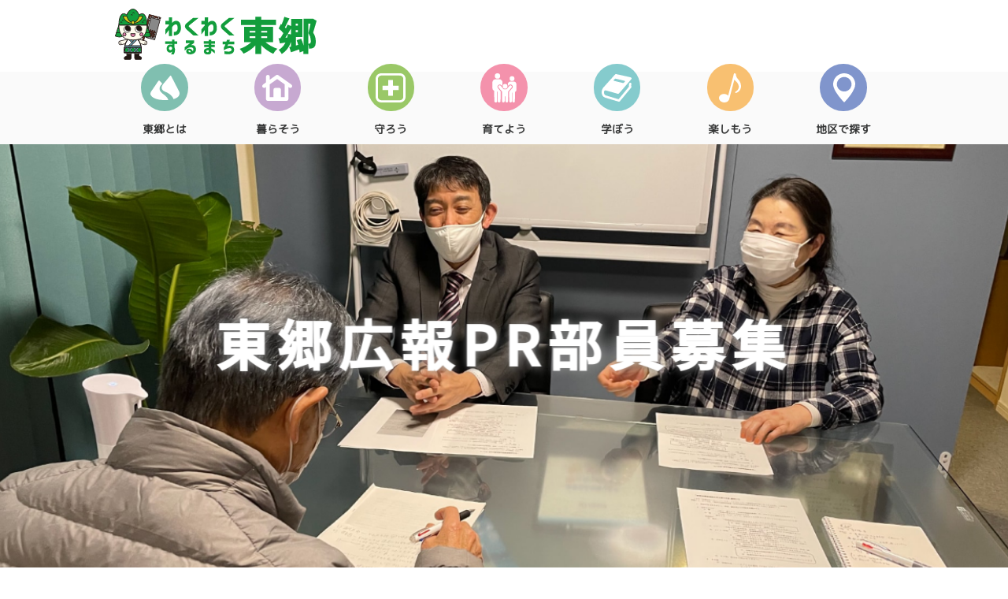

--- FILE ---
content_type: text/html; charset=UTF-8
request_url: https://togo-wakuwaku.jp/ambassador/
body_size: 20876
content:
<!DOCTYPE html>
<html lang="ja" dir="ltr">

<head prefix="og: http://ogp.me/ns#">
    <meta charset="utf-8">
    <meta name="viewport" content="width=device-width, initial-scale=1.0">
    <!--[if lt IE 9]>
<script src="https://css3-mediaqueries-js.googlecode.com/svn/trunk/css3-mediaqueries.js"></script>
<![endif]-->
    
    <meta property="og:site_name" content="わくわくするまち東郷">
    <meta property="og:locale" content="ja_JP">
    <meta property="fb:app_id" content="913859949363289">

                        <meta property="og:image" content="https://togo-wakuwaku.jp/wp/wp-content/themes/tougou/lib/img/common/ogp_img.png">
                <meta name="twitter:card" content="summary_large_image">
    <meta name="twitter:site" content="@togowakuwaku">
    <meta name="twitter:creator" content="@togowakuwaku">
                    <meta name="description" content="東郷広報ＰＲ部員募集！！ このホームページのインタビュー記事は、東郷の住民の方が作っています。あなたも「東郷広報ＰＲ部」に入部して、東郷の魅力を探したり、地域で輝いている人たちにインタビューを行い、記事を書いてみませんか [&hellip;]" />

                <meta property="og:type" content="article">
        <meta property="og:title" content="東郷広報PR部員募集">
        <meta property="og:url" content="https://togo-wakuwaku.jp/ambassador/">
        <meta property="og:description" content="東郷広報ＰＲ部員募集！！ このホームページのインタビュー記事は、東郷の住民の方が作っています。あなたも「東郷広報ＰＲ部」に入部して、東郷の魅力を探したり、地域で輝いている人たちにインタビューを行い、記事を書いてみませんか [&hellip;]">
        <link rel="stylesheet" href="https://togo-wakuwaku.jp/wp/wp-content/themes/tougou/style.css?v=1632508906">
    <link rel="apple-touch-icon" type="image/png" href="https://togo-wakuwaku.jp/wp/wp-content/themes/tougou/lib/img/common/apple-touch-icon-180x180.png">
    <link rel="icon" type="image/png" href="https://togo-wakuwaku.jp/wp/wp-content/themes/tougou/lib/img/common/icon-192x192.png">
    <link rel="shortcut icon" href="https://togo-wakuwaku.jp/wp/wp-content/themes/tougou/lib/img/common/favicon.ico" />
    <script src="https://ajax.googleapis.com/ajax/libs/jquery/3.5.1/jquery.min.js"></script>

        <title>東郷広報PR部員募集 – わくわくするまち東郷</title>

		<!-- All in One SEO 4.5.9.1 - aioseo.com -->
		<meta name="description" content="東郷広報ＰＲ部員募集！！ このホームページのインタビュー記事は、東郷の住民の方が作っています。あなたも「東郷広" />
		<meta name="robots" content="max-image-preview:large" />
		<link rel="canonical" href="https://togo-wakuwaku.jp/ambassador/" />
		<meta name="generator" content="All in One SEO (AIOSEO) 4.5.9.1" />
		<meta property="og:locale" content="ja_JP" />
		<meta property="og:site_name" content="わくわくするまち東郷 – 東郷地域のさまざまな魅力を発信していきます【愛知県新城市・東郷地域自治区】" />
		<meta property="og:type" content="article" />
		<meta property="og:title" content="東郷広報PR部員募集 – わくわくするまち東郷" />
		<meta property="og:description" content="東郷広報ＰＲ部員募集！！ このホームページのインタビュー記事は、東郷の住民の方が作っています。あなたも「東郷広" />
		<meta property="og:url" content="https://togo-wakuwaku.jp/ambassador/" />
		<meta property="article:published_time" content="2021-03-24T09:01:24+00:00" />
		<meta property="article:modified_time" content="2022-12-22T03:49:45+00:00" />
		<meta name="twitter:card" content="summary" />
		<meta name="twitter:title" content="東郷広報PR部員募集 – わくわくするまち東郷" />
		<meta name="twitter:description" content="東郷広報ＰＲ部員募集！！ このホームページのインタビュー記事は、東郷の住民の方が作っています。あなたも「東郷広" />
		<script type="application/ld+json" class="aioseo-schema">
			{"@context":"https:\/\/schema.org","@graph":[{"@type":"BreadcrumbList","@id":"https:\/\/togo-wakuwaku.jp\/ambassador\/#breadcrumblist","itemListElement":[{"@type":"ListItem","@id":"https:\/\/togo-wakuwaku.jp\/#listItem","position":1,"name":"\u5bb6","item":"https:\/\/togo-wakuwaku.jp\/","nextItem":"https:\/\/togo-wakuwaku.jp\/ambassador\/#listItem"},{"@type":"ListItem","@id":"https:\/\/togo-wakuwaku.jp\/ambassador\/#listItem","position":2,"name":"\u6771\u90f7\u5e83\u5831PR\u90e8\u54e1\u52df\u96c6","previousItem":"https:\/\/togo-wakuwaku.jp\/#listItem"}]},{"@type":"Organization","@id":"https:\/\/togo-wakuwaku.jp\/#organization","name":"\u308f\u304f\u308f\u304f\u3059\u308b\u307e\u3061\u6771\u90f7","url":"https:\/\/togo-wakuwaku.jp\/"},{"@type":"WebPage","@id":"https:\/\/togo-wakuwaku.jp\/ambassador\/#webpage","url":"https:\/\/togo-wakuwaku.jp\/ambassador\/","name":"\u6771\u90f7\u5e83\u5831PR\u90e8\u54e1\u52df\u96c6 \u2013 \u308f\u304f\u308f\u304f\u3059\u308b\u307e\u3061\u6771\u90f7","description":"\u6771\u90f7\u5e83\u5831\uff30\uff32\u90e8\u54e1\u52df\u96c6\uff01\uff01 \u3053\u306e\u30db\u30fc\u30e0\u30da\u30fc\u30b8\u306e\u30a4\u30f3\u30bf\u30d3\u30e5\u30fc\u8a18\u4e8b\u306f\u3001\u6771\u90f7\u306e\u4f4f\u6c11\u306e\u65b9\u304c\u4f5c\u3063\u3066\u3044\u307e\u3059\u3002\u3042\u306a\u305f\u3082\u300c\u6771\u90f7\u5e83","inLanguage":"ja","isPartOf":{"@id":"https:\/\/togo-wakuwaku.jp\/#website"},"breadcrumb":{"@id":"https:\/\/togo-wakuwaku.jp\/ambassador\/#breadcrumblist"},"datePublished":"2021-03-25T03:01:24+09:00","dateModified":"2022-12-22T21:49:45+09:00"},{"@type":"WebSite","@id":"https:\/\/togo-wakuwaku.jp\/#website","url":"https:\/\/togo-wakuwaku.jp\/","name":"\u308f\u304f\u308f\u304f\u3059\u308b\u307e\u3061\u6771\u90f7","description":"\u6771\u90f7\u5730\u57df\u306e\u3055\u307e\u3056\u307e\u306a\u9b45\u529b\u3092\u767a\u4fe1\u3057\u3066\u3044\u304d\u307e\u3059\u3010\u611b\u77e5\u770c\u65b0\u57ce\u5e02\u30fb\u6771\u90f7\u5730\u57df\u81ea\u6cbb\u533a\u3011","inLanguage":"ja","publisher":{"@id":"https:\/\/togo-wakuwaku.jp\/#organization"}}]}
		</script>
		<!-- All in One SEO -->

<link rel='dns-prefetch' href='//www.googletagmanager.com' />
<link rel="alternate" type="application/rss+xml" title="わくわくするまち東郷 &raquo; フィード" href="https://togo-wakuwaku.jp/feed/" />
<link rel="alternate" type="application/rss+xml" title="わくわくするまち東郷 &raquo; コメントフィード" href="https://togo-wakuwaku.jp/comments/feed/" />
<link rel="alternate" title="oEmbed (JSON)" type="application/json+oembed" href="https://togo-wakuwaku.jp/wp-json/oembed/1.0/embed?url=https%3A%2F%2Ftogo-wakuwaku.jp%2Fambassador%2F" />
<link rel="alternate" title="oEmbed (XML)" type="text/xml+oembed" href="https://togo-wakuwaku.jp/wp-json/oembed/1.0/embed?url=https%3A%2F%2Ftogo-wakuwaku.jp%2Fambassador%2F&#038;format=xml" />
<style id='wp-img-auto-sizes-contain-inline-css' type='text/css'>
img:is([sizes=auto i],[sizes^="auto," i]){contain-intrinsic-size:3000px 1500px}
/*# sourceURL=wp-img-auto-sizes-contain-inline-css */
</style>
<style id='wp-block-heading-inline-css' type='text/css'>
h1:where(.wp-block-heading).has-background,h2:where(.wp-block-heading).has-background,h3:where(.wp-block-heading).has-background,h4:where(.wp-block-heading).has-background,h5:where(.wp-block-heading).has-background,h6:where(.wp-block-heading).has-background{padding:1.25em 2.375em}h1.has-text-align-left[style*=writing-mode]:where([style*=vertical-lr]),h1.has-text-align-right[style*=writing-mode]:where([style*=vertical-rl]),h2.has-text-align-left[style*=writing-mode]:where([style*=vertical-lr]),h2.has-text-align-right[style*=writing-mode]:where([style*=vertical-rl]),h3.has-text-align-left[style*=writing-mode]:where([style*=vertical-lr]),h3.has-text-align-right[style*=writing-mode]:where([style*=vertical-rl]),h4.has-text-align-left[style*=writing-mode]:where([style*=vertical-lr]),h4.has-text-align-right[style*=writing-mode]:where([style*=vertical-rl]),h5.has-text-align-left[style*=writing-mode]:where([style*=vertical-lr]),h5.has-text-align-right[style*=writing-mode]:where([style*=vertical-rl]),h6.has-text-align-left[style*=writing-mode]:where([style*=vertical-lr]),h6.has-text-align-right[style*=writing-mode]:where([style*=vertical-rl]){rotate:180deg}
/*# sourceURL=https://togo-wakuwaku.jp/wp/wp-includes/blocks/heading/style.min.css */
</style>
<style id='wp-block-paragraph-inline-css' type='text/css'>
.is-small-text{font-size:.875em}.is-regular-text{font-size:1em}.is-large-text{font-size:2.25em}.is-larger-text{font-size:3em}.has-drop-cap:not(:focus):first-letter{float:left;font-size:8.4em;font-style:normal;font-weight:100;line-height:.68;margin:.05em .1em 0 0;text-transform:uppercase}body.rtl .has-drop-cap:not(:focus):first-letter{float:none;margin-left:.1em}p.has-drop-cap.has-background{overflow:hidden}:root :where(p.has-background){padding:1.25em 2.375em}:where(p.has-text-color:not(.has-link-color)) a{color:inherit}p.has-text-align-left[style*="writing-mode:vertical-lr"],p.has-text-align-right[style*="writing-mode:vertical-rl"]{rotate:180deg}
/*# sourceURL=https://togo-wakuwaku.jp/wp/wp-includes/blocks/paragraph/style.min.css */
</style>
<style id='wp-block-media-text-inline-css' type='text/css'>
.wp-block-media-text{box-sizing:border-box;
  /*!rtl:begin:ignore*/direction:ltr;
  /*!rtl:end:ignore*/display:grid;grid-template-columns:50% 1fr;grid-template-rows:auto}.wp-block-media-text.has-media-on-the-right{grid-template-columns:1fr 50%}.wp-block-media-text.is-vertically-aligned-top>.wp-block-media-text__content,.wp-block-media-text.is-vertically-aligned-top>.wp-block-media-text__media{align-self:start}.wp-block-media-text.is-vertically-aligned-center>.wp-block-media-text__content,.wp-block-media-text.is-vertically-aligned-center>.wp-block-media-text__media,.wp-block-media-text>.wp-block-media-text__content,.wp-block-media-text>.wp-block-media-text__media{align-self:center}.wp-block-media-text.is-vertically-aligned-bottom>.wp-block-media-text__content,.wp-block-media-text.is-vertically-aligned-bottom>.wp-block-media-text__media{align-self:end}.wp-block-media-text>.wp-block-media-text__media{
  /*!rtl:begin:ignore*/grid-column:1;grid-row:1;
  /*!rtl:end:ignore*/margin:0}.wp-block-media-text>.wp-block-media-text__content{direction:ltr;
  /*!rtl:begin:ignore*/grid-column:2;grid-row:1;
  /*!rtl:end:ignore*/padding:0 8%;word-break:break-word}.wp-block-media-text.has-media-on-the-right>.wp-block-media-text__media{
  /*!rtl:begin:ignore*/grid-column:2;grid-row:1
  /*!rtl:end:ignore*/}.wp-block-media-text.has-media-on-the-right>.wp-block-media-text__content{
  /*!rtl:begin:ignore*/grid-column:1;grid-row:1
  /*!rtl:end:ignore*/}.wp-block-media-text__media a{display:block}.wp-block-media-text__media img,.wp-block-media-text__media video{height:auto;max-width:unset;vertical-align:middle;width:100%}.wp-block-media-text.is-image-fill>.wp-block-media-text__media{background-size:cover;height:100%;min-height:250px}.wp-block-media-text.is-image-fill>.wp-block-media-text__media>a{display:block;height:100%}.wp-block-media-text.is-image-fill>.wp-block-media-text__media img{height:1px;margin:-1px;overflow:hidden;padding:0;position:absolute;width:1px;clip:rect(0,0,0,0);border:0}.wp-block-media-text.is-image-fill-element>.wp-block-media-text__media{height:100%;min-height:250px}.wp-block-media-text.is-image-fill-element>.wp-block-media-text__media>a{display:block;height:100%}.wp-block-media-text.is-image-fill-element>.wp-block-media-text__media img{height:100%;object-fit:cover;width:100%}@media (max-width:600px){.wp-block-media-text.is-stacked-on-mobile{grid-template-columns:100%!important}.wp-block-media-text.is-stacked-on-mobile>.wp-block-media-text__media{grid-column:1;grid-row:1}.wp-block-media-text.is-stacked-on-mobile>.wp-block-media-text__content{grid-column:1;grid-row:2}}
/*# sourceURL=https://togo-wakuwaku.jp/wp/wp-includes/blocks/media-text/style.min.css */
</style>
<style id='wp-emoji-styles-inline-css' type='text/css'>

	img.wp-smiley, img.emoji {
		display: inline !important;
		border: none !important;
		box-shadow: none !important;
		height: 1em !important;
		width: 1em !important;
		margin: 0 0.07em !important;
		vertical-align: -0.1em !important;
		background: none !important;
		padding: 0 !important;
	}
/*# sourceURL=wp-emoji-styles-inline-css */
</style>
<style id='wp-block-library-inline-css' type='text/css'>
:root{--wp-block-synced-color:#7a00df;--wp-block-synced-color--rgb:122,0,223;--wp-bound-block-color:var(--wp-block-synced-color);--wp-editor-canvas-background:#ddd;--wp-admin-theme-color:#007cba;--wp-admin-theme-color--rgb:0,124,186;--wp-admin-theme-color-darker-10:#006ba1;--wp-admin-theme-color-darker-10--rgb:0,107,160.5;--wp-admin-theme-color-darker-20:#005a87;--wp-admin-theme-color-darker-20--rgb:0,90,135;--wp-admin-border-width-focus:2px}@media (min-resolution:192dpi){:root{--wp-admin-border-width-focus:1.5px}}.wp-element-button{cursor:pointer}:root .has-very-light-gray-background-color{background-color:#eee}:root .has-very-dark-gray-background-color{background-color:#313131}:root .has-very-light-gray-color{color:#eee}:root .has-very-dark-gray-color{color:#313131}:root .has-vivid-green-cyan-to-vivid-cyan-blue-gradient-background{background:linear-gradient(135deg,#00d084,#0693e3)}:root .has-purple-crush-gradient-background{background:linear-gradient(135deg,#34e2e4,#4721fb 50%,#ab1dfe)}:root .has-hazy-dawn-gradient-background{background:linear-gradient(135deg,#faaca8,#dad0ec)}:root .has-subdued-olive-gradient-background{background:linear-gradient(135deg,#fafae1,#67a671)}:root .has-atomic-cream-gradient-background{background:linear-gradient(135deg,#fdd79a,#004a59)}:root .has-nightshade-gradient-background{background:linear-gradient(135deg,#330968,#31cdcf)}:root .has-midnight-gradient-background{background:linear-gradient(135deg,#020381,#2874fc)}:root{--wp--preset--font-size--normal:16px;--wp--preset--font-size--huge:42px}.has-regular-font-size{font-size:1em}.has-larger-font-size{font-size:2.625em}.has-normal-font-size{font-size:var(--wp--preset--font-size--normal)}.has-huge-font-size{font-size:var(--wp--preset--font-size--huge)}.has-text-align-center{text-align:center}.has-text-align-left{text-align:left}.has-text-align-right{text-align:right}.has-fit-text{white-space:nowrap!important}#end-resizable-editor-section{display:none}.aligncenter{clear:both}.items-justified-left{justify-content:flex-start}.items-justified-center{justify-content:center}.items-justified-right{justify-content:flex-end}.items-justified-space-between{justify-content:space-between}.screen-reader-text{border:0;clip-path:inset(50%);height:1px;margin:-1px;overflow:hidden;padding:0;position:absolute;width:1px;word-wrap:normal!important}.screen-reader-text:focus{background-color:#ddd;clip-path:none;color:#444;display:block;font-size:1em;height:auto;left:5px;line-height:normal;padding:15px 23px 14px;text-decoration:none;top:5px;width:auto;z-index:100000}html :where(.has-border-color){border-style:solid}html :where([style*=border-top-color]){border-top-style:solid}html :where([style*=border-right-color]){border-right-style:solid}html :where([style*=border-bottom-color]){border-bottom-style:solid}html :where([style*=border-left-color]){border-left-style:solid}html :where([style*=border-width]){border-style:solid}html :where([style*=border-top-width]){border-top-style:solid}html :where([style*=border-right-width]){border-right-style:solid}html :where([style*=border-bottom-width]){border-bottom-style:solid}html :where([style*=border-left-width]){border-left-style:solid}html :where(img[class*=wp-image-]){height:auto;max-width:100%}:where(figure){margin:0 0 1em}html :where(.is-position-sticky){--wp-admin--admin-bar--position-offset:var(--wp-admin--admin-bar--height,0px)}@media screen and (max-width:600px){html :where(.is-position-sticky){--wp-admin--admin-bar--position-offset:0px}}

/*# sourceURL=wp-block-library-inline-css */
</style><style id='global-styles-inline-css' type='text/css'>
:root{--wp--preset--aspect-ratio--square: 1;--wp--preset--aspect-ratio--4-3: 4/3;--wp--preset--aspect-ratio--3-4: 3/4;--wp--preset--aspect-ratio--3-2: 3/2;--wp--preset--aspect-ratio--2-3: 2/3;--wp--preset--aspect-ratio--16-9: 16/9;--wp--preset--aspect-ratio--9-16: 9/16;--wp--preset--color--black: #000000;--wp--preset--color--cyan-bluish-gray: #abb8c3;--wp--preset--color--white: #ffffff;--wp--preset--color--pale-pink: #f78da7;--wp--preset--color--vivid-red: #cf2e2e;--wp--preset--color--luminous-vivid-orange: #ff6900;--wp--preset--color--luminous-vivid-amber: #fcb900;--wp--preset--color--light-green-cyan: #7bdcb5;--wp--preset--color--vivid-green-cyan: #00d084;--wp--preset--color--pale-cyan-blue: #8ed1fc;--wp--preset--color--vivid-cyan-blue: #0693e3;--wp--preset--color--vivid-purple: #9b51e0;--wp--preset--gradient--vivid-cyan-blue-to-vivid-purple: linear-gradient(135deg,rgb(6,147,227) 0%,rgb(155,81,224) 100%);--wp--preset--gradient--light-green-cyan-to-vivid-green-cyan: linear-gradient(135deg,rgb(122,220,180) 0%,rgb(0,208,130) 100%);--wp--preset--gradient--luminous-vivid-amber-to-luminous-vivid-orange: linear-gradient(135deg,rgb(252,185,0) 0%,rgb(255,105,0) 100%);--wp--preset--gradient--luminous-vivid-orange-to-vivid-red: linear-gradient(135deg,rgb(255,105,0) 0%,rgb(207,46,46) 100%);--wp--preset--gradient--very-light-gray-to-cyan-bluish-gray: linear-gradient(135deg,rgb(238,238,238) 0%,rgb(169,184,195) 100%);--wp--preset--gradient--cool-to-warm-spectrum: linear-gradient(135deg,rgb(74,234,220) 0%,rgb(151,120,209) 20%,rgb(207,42,186) 40%,rgb(238,44,130) 60%,rgb(251,105,98) 80%,rgb(254,248,76) 100%);--wp--preset--gradient--blush-light-purple: linear-gradient(135deg,rgb(255,206,236) 0%,rgb(152,150,240) 100%);--wp--preset--gradient--blush-bordeaux: linear-gradient(135deg,rgb(254,205,165) 0%,rgb(254,45,45) 50%,rgb(107,0,62) 100%);--wp--preset--gradient--luminous-dusk: linear-gradient(135deg,rgb(255,203,112) 0%,rgb(199,81,192) 50%,rgb(65,88,208) 100%);--wp--preset--gradient--pale-ocean: linear-gradient(135deg,rgb(255,245,203) 0%,rgb(182,227,212) 50%,rgb(51,167,181) 100%);--wp--preset--gradient--electric-grass: linear-gradient(135deg,rgb(202,248,128) 0%,rgb(113,206,126) 100%);--wp--preset--gradient--midnight: linear-gradient(135deg,rgb(2,3,129) 0%,rgb(40,116,252) 100%);--wp--preset--font-size--small: 13px;--wp--preset--font-size--medium: 20px;--wp--preset--font-size--large: 36px;--wp--preset--font-size--x-large: 42px;--wp--preset--spacing--20: 0.44rem;--wp--preset--spacing--30: 0.67rem;--wp--preset--spacing--40: 1rem;--wp--preset--spacing--50: 1.5rem;--wp--preset--spacing--60: 2.25rem;--wp--preset--spacing--70: 3.38rem;--wp--preset--spacing--80: 5.06rem;--wp--preset--shadow--natural: 6px 6px 9px rgba(0, 0, 0, 0.2);--wp--preset--shadow--deep: 12px 12px 50px rgba(0, 0, 0, 0.4);--wp--preset--shadow--sharp: 6px 6px 0px rgba(0, 0, 0, 0.2);--wp--preset--shadow--outlined: 6px 6px 0px -3px rgb(255, 255, 255), 6px 6px rgb(0, 0, 0);--wp--preset--shadow--crisp: 6px 6px 0px rgb(0, 0, 0);}:where(.is-layout-flex){gap: 0.5em;}:where(.is-layout-grid){gap: 0.5em;}body .is-layout-flex{display: flex;}.is-layout-flex{flex-wrap: wrap;align-items: center;}.is-layout-flex > :is(*, div){margin: 0;}body .is-layout-grid{display: grid;}.is-layout-grid > :is(*, div){margin: 0;}:where(.wp-block-columns.is-layout-flex){gap: 2em;}:where(.wp-block-columns.is-layout-grid){gap: 2em;}:where(.wp-block-post-template.is-layout-flex){gap: 1.25em;}:where(.wp-block-post-template.is-layout-grid){gap: 1.25em;}.has-black-color{color: var(--wp--preset--color--black) !important;}.has-cyan-bluish-gray-color{color: var(--wp--preset--color--cyan-bluish-gray) !important;}.has-white-color{color: var(--wp--preset--color--white) !important;}.has-pale-pink-color{color: var(--wp--preset--color--pale-pink) !important;}.has-vivid-red-color{color: var(--wp--preset--color--vivid-red) !important;}.has-luminous-vivid-orange-color{color: var(--wp--preset--color--luminous-vivid-orange) !important;}.has-luminous-vivid-amber-color{color: var(--wp--preset--color--luminous-vivid-amber) !important;}.has-light-green-cyan-color{color: var(--wp--preset--color--light-green-cyan) !important;}.has-vivid-green-cyan-color{color: var(--wp--preset--color--vivid-green-cyan) !important;}.has-pale-cyan-blue-color{color: var(--wp--preset--color--pale-cyan-blue) !important;}.has-vivid-cyan-blue-color{color: var(--wp--preset--color--vivid-cyan-blue) !important;}.has-vivid-purple-color{color: var(--wp--preset--color--vivid-purple) !important;}.has-black-background-color{background-color: var(--wp--preset--color--black) !important;}.has-cyan-bluish-gray-background-color{background-color: var(--wp--preset--color--cyan-bluish-gray) !important;}.has-white-background-color{background-color: var(--wp--preset--color--white) !important;}.has-pale-pink-background-color{background-color: var(--wp--preset--color--pale-pink) !important;}.has-vivid-red-background-color{background-color: var(--wp--preset--color--vivid-red) !important;}.has-luminous-vivid-orange-background-color{background-color: var(--wp--preset--color--luminous-vivid-orange) !important;}.has-luminous-vivid-amber-background-color{background-color: var(--wp--preset--color--luminous-vivid-amber) !important;}.has-light-green-cyan-background-color{background-color: var(--wp--preset--color--light-green-cyan) !important;}.has-vivid-green-cyan-background-color{background-color: var(--wp--preset--color--vivid-green-cyan) !important;}.has-pale-cyan-blue-background-color{background-color: var(--wp--preset--color--pale-cyan-blue) !important;}.has-vivid-cyan-blue-background-color{background-color: var(--wp--preset--color--vivid-cyan-blue) !important;}.has-vivid-purple-background-color{background-color: var(--wp--preset--color--vivid-purple) !important;}.has-black-border-color{border-color: var(--wp--preset--color--black) !important;}.has-cyan-bluish-gray-border-color{border-color: var(--wp--preset--color--cyan-bluish-gray) !important;}.has-white-border-color{border-color: var(--wp--preset--color--white) !important;}.has-pale-pink-border-color{border-color: var(--wp--preset--color--pale-pink) !important;}.has-vivid-red-border-color{border-color: var(--wp--preset--color--vivid-red) !important;}.has-luminous-vivid-orange-border-color{border-color: var(--wp--preset--color--luminous-vivid-orange) !important;}.has-luminous-vivid-amber-border-color{border-color: var(--wp--preset--color--luminous-vivid-amber) !important;}.has-light-green-cyan-border-color{border-color: var(--wp--preset--color--light-green-cyan) !important;}.has-vivid-green-cyan-border-color{border-color: var(--wp--preset--color--vivid-green-cyan) !important;}.has-pale-cyan-blue-border-color{border-color: var(--wp--preset--color--pale-cyan-blue) !important;}.has-vivid-cyan-blue-border-color{border-color: var(--wp--preset--color--vivid-cyan-blue) !important;}.has-vivid-purple-border-color{border-color: var(--wp--preset--color--vivid-purple) !important;}.has-vivid-cyan-blue-to-vivid-purple-gradient-background{background: var(--wp--preset--gradient--vivid-cyan-blue-to-vivid-purple) !important;}.has-light-green-cyan-to-vivid-green-cyan-gradient-background{background: var(--wp--preset--gradient--light-green-cyan-to-vivid-green-cyan) !important;}.has-luminous-vivid-amber-to-luminous-vivid-orange-gradient-background{background: var(--wp--preset--gradient--luminous-vivid-amber-to-luminous-vivid-orange) !important;}.has-luminous-vivid-orange-to-vivid-red-gradient-background{background: var(--wp--preset--gradient--luminous-vivid-orange-to-vivid-red) !important;}.has-very-light-gray-to-cyan-bluish-gray-gradient-background{background: var(--wp--preset--gradient--very-light-gray-to-cyan-bluish-gray) !important;}.has-cool-to-warm-spectrum-gradient-background{background: var(--wp--preset--gradient--cool-to-warm-spectrum) !important;}.has-blush-light-purple-gradient-background{background: var(--wp--preset--gradient--blush-light-purple) !important;}.has-blush-bordeaux-gradient-background{background: var(--wp--preset--gradient--blush-bordeaux) !important;}.has-luminous-dusk-gradient-background{background: var(--wp--preset--gradient--luminous-dusk) !important;}.has-pale-ocean-gradient-background{background: var(--wp--preset--gradient--pale-ocean) !important;}.has-electric-grass-gradient-background{background: var(--wp--preset--gradient--electric-grass) !important;}.has-midnight-gradient-background{background: var(--wp--preset--gradient--midnight) !important;}.has-small-font-size{font-size: var(--wp--preset--font-size--small) !important;}.has-medium-font-size{font-size: var(--wp--preset--font-size--medium) !important;}.has-large-font-size{font-size: var(--wp--preset--font-size--large) !important;}.has-x-large-font-size{font-size: var(--wp--preset--font-size--x-large) !important;}
/*# sourceURL=global-styles-inline-css */
</style>

<style id='classic-theme-styles-inline-css' type='text/css'>
/*! This file is auto-generated */
.wp-block-button__link{color:#fff;background-color:#32373c;border-radius:9999px;box-shadow:none;text-decoration:none;padding:calc(.667em + 2px) calc(1.333em + 2px);font-size:1.125em}.wp-block-file__button{background:#32373c;color:#fff;text-decoration:none}
/*# sourceURL=/wp-includes/css/classic-themes.min.css */
</style>
<link rel='stylesheet' id='contact-form-7-css' href='https://togo-wakuwaku.jp/wp/wp-content/plugins/contact-form-7/includes/css/styles.css?ver=6.1.4' type='text/css' media='all' />
<link rel='stylesheet' id='pz-linkcard-css' href='//togo-wakuwaku.jp/wp/wp-content/uploads/pz-linkcard/style.css?ver=2.4.4.4.1' type='text/css' media='all' />
<link rel="https://api.w.org/" href="https://togo-wakuwaku.jp/wp-json/" /><link rel="alternate" title="JSON" type="application/json" href="https://togo-wakuwaku.jp/wp-json/wp/v2/pages/16" /><link rel="EditURI" type="application/rsd+xml" title="RSD" href="https://togo-wakuwaku.jp/wp/xmlrpc.php?rsd" />
<meta name="generator" content="WordPress 6.9" />
<link rel='shortlink' href='https://togo-wakuwaku.jp/?p=16' />
<!-- Favicon Rotator -->
<link rel="apple-touch-icon-precomposed" href="https://togo-wakuwaku.jp/wp/wp-content/uploads/2022/05/iphone_touchicon-1.png" />
<!-- End Favicon Rotator -->
<meta name="generator" content="Site Kit by Google 1.170.0" /><style type="text/css">.recentcomments a{display:inline !important;padding:0 !important;margin:0 !important;}</style><noscript><style>.lazyload[data-src]{display:none !important;}</style></noscript><style>.lazyload{background-image:none !important;}.lazyload:before{background-image:none !important;}</style>	
	<!-- Google tag (gtag.js) -->
<script async src="https://www.googletagmanager.com/gtag/js?id=G-PKDTX6P1NF"></script>
<script>
  window.dataLayer = window.dataLayer || [];
  function gtag(){dataLayer.push(arguments);}
  gtag('js', new Date());

  gtag('config', 'G-PKDTX6P1NF');
</script>
	
	
</head>

<body class="wp-singular page-template-default page page-id-16 wp-theme-tougou ambassador">
    <header>
        <div class="header_wrap">
            <div class="header_img_wrap">
                <a href="https://togo-wakuwaku.jp/" class="site_tile" alt="わくわくするまち東郷トップページへ">
                    <img src="[data-uri]" alt="わくわくするまち東郷ロゴイメージ" data-src="https://togo-wakuwaku.jp/wp/wp-content/themes/tougou/lib/img/site_logo.svg" decoding="async" class="lazyload"><noscript><img src="https://togo-wakuwaku.jp/wp/wp-content/themes/tougou/lib/img/site_logo.svg" alt="わくわくするまち東郷ロゴイメージ" data-eio="l"></noscript>
                </a>
            </div>
            <div class="menu_wrap">
                <div class="menu_icon">
                    <span></span>
                    <span></span>
                    <span></span>
                    <p>MENU</p>
                </div>
                <nav id="header_menu" class="menu-%e3%82%8f%e3%81%8f%e3%82%8f%e3%81%8f%e3%81%99%e3%82%8b%e3%81%be%e3%81%a1%e6%9d%b1%e9%83%b7%e3%83%98%e3%83%83%e3%83%80%e3%83%bc%e3%83%a1%e3%83%8b%e3%83%a5%e3%83%bc-container"><ul id="header_menu_list" class=""><li id="menu-item-29" class="about menu-item menu-item-type-post_type menu-item-object-page menu-item-has-children menu-item-29"><a href="https://togo-wakuwaku.jp/about/" title="about"><span class="list_icon"></span>東郷とは</a>
<ul class="sub-menu">
	<li id="menu-item-124" class="menu-item menu-item-type-post_type menu-item-object-page menu-item-124"><a href="https://togo-wakuwaku.jp/about/"><span class="list_icon"></span>まちの情報</a></li>
	<li id="menu-item-31" class="council menu-item menu-item-type-post_type menu-item-object-page menu-item-31"><a href="https://togo-wakuwaku.jp/about/council/" title="council"><span class="list_icon"></span>地域協議会</a></li>
	<li id="menu-item-32" class="plan menu-item menu-item-type-post_type menu-item-object-page menu-item-32"><a href="https://togo-wakuwaku.jp/about/plan/" title="plan"><span class="list_icon"></span>地域計画</a></li>
</ul>
</li>
<li id="menu-item-33" class="living menu-item menu-item-type-taxonomy menu-item-object-category menu-item-33"><a href="https://togo-wakuwaku.jp/category/living/" title="living"><span class="list_icon"></span>暮らそう</a></li>
<li id="menu-item-34" class="protect menu-item menu-item-type-taxonomy menu-item-object-category menu-item-34"><a href="https://togo-wakuwaku.jp/category/protect/" title="protect"><span class="list_icon"></span>守ろう</a></li>
<li id="menu-item-35" class="grow menu-item menu-item-type-taxonomy menu-item-object-category menu-item-35"><a href="https://togo-wakuwaku.jp/category/grow/" title="grow"><span class="list_icon"></span>育てよう</a></li>
<li id="menu-item-36" class="learn menu-item menu-item-type-taxonomy menu-item-object-category menu-item-36"><a href="https://togo-wakuwaku.jp/category/learn/" title="learn"><span class="list_icon"></span>学ぼう</a></li>
<li id="menu-item-37" class="enjoy menu-item menu-item-type-taxonomy menu-item-object-category menu-item-37"><a href="https://togo-wakuwaku.jp/category/enjoy/" title="enjoy"><span class="list_icon"></span>楽しもう</a></li>
<li id="menu-item-38" class="areas menu-item menu-item-type-post_type menu-item-object-page menu-item-38"><a href="https://togo-wakuwaku.jp/areas/" title="areas"><span class="list_icon"></span>地区で探す</a></li>
</ul></nav>            </div>
        </div>
    </header><main role="main">
    <div class="page_header load_top fade_in_top">
        <div class="page_title">
            <h1>
                東郷広報PR部員募集            </h1>
        </div>
        <div class="breadcrumb"><nav role="navigation" aria-label="現在位置" class=""><ul class="breadcrumb_list "><li class="breadcrumb_item"><a href="https://togo-wakuwaku.jp"　class="">わくわくするまち東郷</a></li><li class="breadcrumb_item">東郷広報PR部員募集</li></ul></nav></div>    </div>
    <div class="contents_wrap">
        <div class="contents load_top fade_in_bottom">
                        
<h2 class="wp-block-heading">  東郷広報ＰＲ部員募集！！</h2>



<p>このホームページのインタビュー記事は、東郷の住民の方が作っています。あなたも「東郷広報ＰＲ部」に入部して、東郷の魅力を探したり、地域で輝いている人たちにインタビューを行い、記事を書いてみませんか。関心をお持ちの方は、ぜひ下部の問い合わせ先からご応募ください。</p>



<h2 class="wp-block-heading">部員紹介</h2>



<div class="wp-block-media-text alignwide is-stacked-on-mobile" style="grid-template-columns:34% auto"><figure class="wp-block-media-text__media"><img fetchpriority="high" decoding="async" width="512" height="512" src="[data-uri]" alt="" class="wp-image-2351 size-full lazyload"   data-src="https://togo-wakuwaku.jp/wp/wp-content/uploads/2022/12/sasaki.masa_.jpg" data-srcset="https://togo-wakuwaku.jp/wp/wp-content/uploads/2022/12/sasaki.masa_.jpg 512w, https://togo-wakuwaku.jp/wp/wp-content/uploads/2022/12/sasaki.masa_-330x330.jpg 330w" data-sizes="auto" data-eio-rwidth="512" data-eio-rheight="512" /><noscript><img fetchpriority="high" decoding="async" width="512" height="512" src="https://togo-wakuwaku.jp/wp/wp-content/uploads/2022/12/sasaki.masa_.jpg" alt="" class="wp-image-2351 size-full" srcset="https://togo-wakuwaku.jp/wp/wp-content/uploads/2022/12/sasaki.masa_.jpg 512w, https://togo-wakuwaku.jp/wp/wp-content/uploads/2022/12/sasaki.masa_-330x330.jpg 330w" sizes="(max-width: 512px) 100vw, 512px" data-eio="l" /></noscript></figure><div class="wp-block-media-text__content">
<h3 class="wp-block-heading">佐々木 昌也</h3>



<p>地区：横川区<br>子どもたちのために、東郷地域がわくわくするまちになるようにがんばります！<br><strong>＜<strong>主な記事</strong>＞</strong><br><a href="https://togo-wakuwaku.jp/2021/08/18/%e9%ae%8e%e6%bb%9d/">・鮎滝　滝を遡上する鮎〜夏の風物詩〜</a><br><a href="https://togo-wakuwaku.jp/2021/08/25/%e4%bb%8a%e5%b9%b4%e3%81%93%e3%81%9d%e7%a7%bb%e5%8b%95%e5%8b%95%e7%89%a9%e5%9c%92%e3%81%a7%e3%81%8b%e3%82%8f%e3%81%84%e3%81%84%e5%8b%95%e7%89%a9%e3%81%9f%e3%81%a1%e3%81%ab%e4%bc%9a%e3%81%8a%e3%81%86/">・今年こそ，かわいい動物たちに会おうね！～東郷中こども園保護者会～</a><br><a href="https://togo-wakuwaku.jp/2021/09/08/%e6%b2%a2%e7%94%b0%e5%85%88%e8%bc%a9%ef%bc%81%e9%98%b2%e7%81%bd%e3%81%ab%e3%81%a4%e3%81%84%e3%81%a6%e6%95%99%e3%81%88%e3%81%a6%e3%81%8f%e3%81%a0%e3%81%95%e3%81%84%ef%bc%81/">・沢田先輩！防災について教えてください！</a></p>
</div></div>



<div class="wp-block-media-text alignwide is-stacked-on-mobile" style="grid-template-columns:34% auto"><figure class="wp-block-media-text__media"><img decoding="async" width="602" height="602" src="[data-uri]" alt="" class="wp-image-69 size-full lazyload"   data-src="https://togo-wakuwaku.jp/wp/wp-content/uploads/2021/03/inagaki.jpg" data-srcset="https://togo-wakuwaku.jp/wp/wp-content/uploads/2021/03/inagaki.jpg 602w, https://togo-wakuwaku.jp/wp/wp-content/uploads/2021/03/inagaki-330x330.jpg 330w" data-sizes="auto" data-eio-rwidth="602" data-eio-rheight="602" /><noscript><img decoding="async" width="602" height="602" src="https://togo-wakuwaku.jp/wp/wp-content/uploads/2021/03/inagaki.jpg" alt="" class="wp-image-69 size-full" srcset="https://togo-wakuwaku.jp/wp/wp-content/uploads/2021/03/inagaki.jpg 602w, https://togo-wakuwaku.jp/wp/wp-content/uploads/2021/03/inagaki-330x330.jpg 330w" sizes="(max-width: 602px) 100vw, 602px" data-eio="l" /></noscript></figure><div class="wp-block-media-text__content">
<h3 class="wp-block-heading">稲垣 孝治</h3>



<p>地区：竹広区<br>東郷の隠れた素晴らしさ、歴史の深さを発掘して紹介したいと思います。<br><strong>＜<strong>主な記事</strong>＞</strong><br><a href="https://togo-wakuwaku.jp/2021/05/12/%e3%80%8c%e9%98%b2%e7%81%bd%e3%83%89%e3%83%ad%e3%83%bc%e3%83%b3%e3%81%ae%e3%83%91%e3%82%a4%e3%83%ad%e3%83%83%e3%83%88%e6%b1%82%e3%82%80%ef%bc%81%ef%bc%81%e6%9d%b1%e9%83%b7%e3%83%89%e3%83%ad%e3%83%bc/">・防災ドローンのパイロット求む！！東郷ドローン防災飛行隊へのインタビュー</a><br><a href="https://togo-wakuwaku.jp/2021/07/28/%e6%ad%b4%e5%8f%b2%e3%81%af%e7%b6%99%e6%89%bf%e3%81%99%e3%82%8b%e3%81%93%e3%81%a8%e3%81%ab%e6%84%8f%e5%91%b3%e3%81%8c%e3%81%82%e3%82%8b%e3%80%82%e3%80%9c%e5%b7%9d%e8%b7%af%e5%8f%b2%e8%b7%a1%e7%a0%94/">・歴史は継承することに意味がある。〜川路史跡研究会インタビュー〜</a><br><a href="https://togo-wakuwaku.jp/2022/04/27/%e8%a8%ad%e6%a5%bd%e5%8e%9f%e5%8f%a4%e6%88%a6%e5%a0%b4%e3%82%ab%e3%83%ab%e3%82%bf%e3%80%8c%e3%81%8b-%e3%80%8d%e3%81%a8%e3%80%8c%e3%82%8b%e3%80%8d/">・設楽原古戦場カルタ「か 」と「る」</a></p>
</div></div>



<div class="wp-block-media-text alignwide is-stacked-on-mobile" style="grid-template-columns:34% auto"><figure class="wp-block-media-text__media"><img decoding="async" width="610" height="610" src="[data-uri]" alt="" class="wp-image-66 size-full lazyload"   data-src="https://togo-wakuwaku.jp/wp/wp-content/uploads/2021/03/sekihara-610x610.jpg" data-srcset="https://togo-wakuwaku.jp/wp/wp-content/uploads/2021/03/sekihara-610x610.jpg 610w, https://togo-wakuwaku.jp/wp/wp-content/uploads/2021/03/sekihara-660x660.jpg 660w, https://togo-wakuwaku.jp/wp/wp-content/uploads/2021/03/sekihara-330x330.jpg 330w, https://togo-wakuwaku.jp/wp/wp-content/uploads/2021/03/sekihara.jpg 700w" data-sizes="auto" data-eio-rwidth="610" data-eio-rheight="610" /><noscript><img decoding="async" width="610" height="610" src="https://togo-wakuwaku.jp/wp/wp-content/uploads/2021/03/sekihara-610x610.jpg" alt="" class="wp-image-66 size-full" srcset="https://togo-wakuwaku.jp/wp/wp-content/uploads/2021/03/sekihara-610x610.jpg 610w, https://togo-wakuwaku.jp/wp/wp-content/uploads/2021/03/sekihara-660x660.jpg 660w, https://togo-wakuwaku.jp/wp/wp-content/uploads/2021/03/sekihara-330x330.jpg 330w, https://togo-wakuwaku.jp/wp/wp-content/uploads/2021/03/sekihara.jpg 700w" sizes="(max-width: 610px) 100vw, 610px" data-eio="l" /></noscript></figure><div class="wp-block-media-text__content">
<h3 class="wp-block-heading">関原 香緒里</h3>



<p>地区：出沢区<br>東郷地区にお住まいの人々の楽しみや暮らしの様子を知りたいと思っています。<br><strong>＜<strong>主な記事</strong>＞</strong><br><a href="https://togo-wakuwaku.jp/2021/09/29/%e4%bd%8f%e3%81%bf%e3%82%84%e3%81%99%e3%81%84%e5%9c%b0%e5%8c%ba/">・東郷地区に暮らすこと　八束穂の女性3名に聞く</a><br><a href="https://togo-wakuwaku.jp/2021/12/22/%e9%81%93%e3%81%ae%e9%a7%85%e3%82%82%e3%81%a3%e3%81%8f%e3%82%8b%e6%96%b0%e5%9f%8e%e3%81%8b%e3%82%89jr%e9%ab%98%e9%80%9f%e3%83%90%e3%82%b9%e3%81%a7%e5%87%ba%e3%81%8b%e3%81%91%e3%81%a6%e3%81%bf%e3%82%88/">・道の駅もっくる新城からJR高速バスで出かけてみよう　〜横浜駅東口行き編〜</a><br><a href="https://togo-wakuwaku.jp/2022/08/10/%e9%95%b7%e7%af%a0%e8%a8%ad%e6%a5%bd%e5%8e%9f%e3%81%ae%e6%88%a6%e3%81%84%e6%a4%9c%e5%ae%9a%e8%a9%a6%e9%a8%93%e3%80%82%e4%b8%ad%e9%ab%98%e7%94%9f%e4%b8%bb%e4%bd%93%e3%81%aenst%e8%b6%b3%e8%bb%bd/">・長篠設楽原の戦い検定試験。中高生主体のNST足軽隊が問題集を作成中です。どうぞお楽しみに！</a></p>
</div></div>



<div class="wp-block-media-text alignwide is-stacked-on-mobile" style="grid-template-columns:34% auto"><figure class="wp-block-media-text__media"><img decoding="async" width="610" height="610" src="[data-uri]" alt="" class="wp-image-178 size-full lazyload"   data-src="https://togo-wakuwaku.jp/wp/wp-content/uploads/2021/03/asai-610x610.jpg" data-srcset="https://togo-wakuwaku.jp/wp/wp-content/uploads/2021/03/asai-610x610.jpg 610w, https://togo-wakuwaku.jp/wp/wp-content/uploads/2021/03/asai-660x660.jpg 660w, https://togo-wakuwaku.jp/wp/wp-content/uploads/2021/03/asai-330x330.jpg 330w, https://togo-wakuwaku.jp/wp/wp-content/uploads/2021/03/asai.jpg 700w" data-sizes="auto" data-eio-rwidth="610" data-eio-rheight="610" /><noscript><img decoding="async" width="610" height="610" src="https://togo-wakuwaku.jp/wp/wp-content/uploads/2021/03/asai-610x610.jpg" alt="" class="wp-image-178 size-full" srcset="https://togo-wakuwaku.jp/wp/wp-content/uploads/2021/03/asai-610x610.jpg 610w, https://togo-wakuwaku.jp/wp/wp-content/uploads/2021/03/asai-660x660.jpg 660w, https://togo-wakuwaku.jp/wp/wp-content/uploads/2021/03/asai-330x330.jpg 330w, https://togo-wakuwaku.jp/wp/wp-content/uploads/2021/03/asai.jpg 700w" sizes="(max-width: 610px) 100vw, 610px" data-eio="l" /></noscript></figure><div class="wp-block-media-text__content">
<h3 class="wp-block-heading">浅井 美夏</h3>



<p>地区：大宮区<br>このホームページを楽しみにしてくれる人が増えることも目標に、東郷地域の魅力あふれる人たちを紹介していきますね。<br><strong>＜<strong>主な記事</strong>＞</strong></p>



<p><a href="https://togo-wakuwaku.jp/2021/04/21/%e5%ad%90%e8%82%b2%e3%81%a6%e3%81%99%e3%82%8b%e4%ba%ba%e3%81%ae%e5%8a%9b%e3%81%ab%e3%81%aa%e3%82%8a%e3%81%9f%e3%81%84%e3%80%82-%e6%9d%b1%e9%83%b7%e5%ad%90%e8%82%b2%e3%81%a6%e6%94%af%e6%8f%b4%e3%82%b0/">・子育てする人の力になりたい。 東郷子育て支援グループにインタビューしてきました。</a><br><a href="https://togo-wakuwaku.jp/2021/06/02/%e4%ba%94%e5%8f%8d%e7%94%b0%e5%b7%9d%e3%81%ae%e8%87%aa%e7%84%b6%e3%81%af%e3%82%8f%e3%81%97%e3%82%89%e3%81%8c%e5%ae%88%e3%82%8b%ef%bc%81%e5%a4%a7%e4%ba%ba%e3%82%82%e5%ad%90%e4%be%9b%e3%82%82%e4%ba%94/">・五反田川の自然はわしらが守る！大人も子供も五反田川で遊ぼう。</a><br><a href="https://togo-wakuwaku.jp/2021/07/21/%e3%82%8f%e3%81%8f%e3%82%8f%e3%81%8f%e3%82%92%e8%80%83%e3%81%88%e3%82%8b-%e3%80%80%e6%9d%b1%e9%83%b7%e5%9c%b0%e5%9f%9f%e3%81%af%e7%9c%9f%e3%81%a3%e7%99%bd%e3%81%aa%e3%82%ad%e3%83%a3%e3%83%b3%e3%83%90/">・わくわくを考える 　東郷地域は真っ白なキャンバス。早いもの勝ちです。</a><br><a href="https://togo-wakuwaku.jp/2021/08/04/%e7%b7%91%e5%9c%b0%e6%95%b4%e5%82%99%e6%96%b0%e6%97%a7%e4%bd%8f%e6%b0%91%e4%ba%a4%e6%b5%81/">・緑地整備で新旧住民の交流の場に。育てた花が咲いたときは嬉しいですね。富沢まちづくりの会</a><br><a href="https://togo-wakuwaku.jp/2021/09/01/%e4%bf%9d%e8%ad%b7%e7%8c%ab%e5%9c%b0%e5%9f%9f%e7%8c%ab/">・人と猫とゆいまーるの会</a><br><a href="https://togo-wakuwaku.jp/2022/02/09/%e5%ae%88%e3%82%8a%e3%81%ad%e3%81%8f%e5%9f%8e%e4%b8%bb%e3%81%ae%e8%b2%9e%e6%98%8c%e4%ba%8c%e5%8d%81%e4%b8%80/">・設楽原「古戦場かるた」ま</a><br><a href="https://togo-wakuwaku.jp/2022/05/25/%e6%9d%b1%e9%83%b7%e5%ba%83%e5%a0%b1pr%e9%83%a8%e5%93%a1%e3%81%82%e3%81%a4%e3%81%be%e3%82%8a%e3%81%be%e3%81%97%e3%81%9f/">・東郷広報PR部員あつまりました</a><br><a href="https://togo-wakuwaku.jp/2022/08/31/__trashed-2/">・東郷の魅力的な人 りゅうチャクマさん その1</a></p>
</div></div>



<div class="wp-block-media-text alignwide is-stacked-on-mobile" style="grid-template-columns:34% auto"><figure class="wp-block-media-text__media"><img decoding="async" width="610" height="610" src="[data-uri]" alt="" class="wp-image-97 size-full lazyload"   data-src="https://togo-wakuwaku.jp/wp/wp-content/uploads/2021/03/sasaki_k-610x610.jpg" data-srcset="https://togo-wakuwaku.jp/wp/wp-content/uploads/2021/03/sasaki_k-610x610.jpg 610w, https://togo-wakuwaku.jp/wp/wp-content/uploads/2021/03/sasaki_k-660x660.jpg 660w, https://togo-wakuwaku.jp/wp/wp-content/uploads/2021/03/sasaki_k-330x330.jpg 330w, https://togo-wakuwaku.jp/wp/wp-content/uploads/2021/03/sasaki_k.jpg 768w" data-sizes="auto" data-eio-rwidth="610" data-eio-rheight="610" /><noscript><img decoding="async" width="610" height="610" src="https://togo-wakuwaku.jp/wp/wp-content/uploads/2021/03/sasaki_k-610x610.jpg" alt="" class="wp-image-97 size-full" srcset="https://togo-wakuwaku.jp/wp/wp-content/uploads/2021/03/sasaki_k-610x610.jpg 610w, https://togo-wakuwaku.jp/wp/wp-content/uploads/2021/03/sasaki_k-660x660.jpg 660w, https://togo-wakuwaku.jp/wp/wp-content/uploads/2021/03/sasaki_k-330x330.jpg 330w, https://togo-wakuwaku.jp/wp/wp-content/uploads/2021/03/sasaki_k.jpg 768w" sizes="(max-width: 610px) 100vw, 610px" data-eio="l" /></noscript></figure><div class="wp-block-media-text__content">
<h3 class="wp-block-heading">佐々木 香奈実</h3>



<p>地区：横川区<br>はじめまして。<br>現在は台湾に在住していますが、オンラインでのインタビューを通して、東郷の魅力を伝えていきます！<br><strong>＜<strong>主な記事</strong>＞</strong><br><a data-type="post" data-id="120" href="https://togo-wakuwaku.jp/wp/2021/03/25/%e7%a5%9d%ef%bc%81%e6%9d%b1%e9%83%b7%e3%81%ae%e3%83%9b%e3%83%bc%e3%83%a0%e3%83%9a%e3%83%bc%e3%82%b8%e3%81%8c%e3%81%a7%e3%81%8d%e3%81%be%e3%81%97%e3%81%9f%e3%80%82/">・祝！東郷のホームページができました。</a><br><a href="https://togo-wakuwaku.jp/2021/04/28/%e3%81%93%e3%81%a9%e3%82%82%e5%9c%92%e3%82%92%e9%80%9a%e3%81%97%e3%81%a6%e5%9c%b0%e5%9f%9f%e3%81%a8%e3%81%a4%e3%81%aa%e3%81%8c%e3%82%8b%ef%bd%9e%e6%9d%b1%e9%83%b7%e8%a5%bf%e3%81%93%e3%81%a9%e3%82%82/">・こども園を通して地域とつながる～東郷西こども園保護者会会長インタビュー～</a></p>
</div></div>



<div class="wp-block-media-text alignwide is-stacked-on-mobile" style="grid-template-columns:34% auto"><figure class="wp-block-media-text__media"><img decoding="async" width="602" height="602" src="[data-uri]" alt="" class="wp-image-72 size-full lazyload"   data-src="https://togo-wakuwaku.jp/wp/wp-content/uploads/2021/03/katou.jpg" data-srcset="https://togo-wakuwaku.jp/wp/wp-content/uploads/2021/03/katou.jpg 602w, https://togo-wakuwaku.jp/wp/wp-content/uploads/2021/03/katou-330x330.jpg 330w" data-sizes="auto" data-eio-rwidth="602" data-eio-rheight="602" /><noscript><img decoding="async" width="602" height="602" src="https://togo-wakuwaku.jp/wp/wp-content/uploads/2021/03/katou.jpg" alt="" class="wp-image-72 size-full" srcset="https://togo-wakuwaku.jp/wp/wp-content/uploads/2021/03/katou.jpg 602w, https://togo-wakuwaku.jp/wp/wp-content/uploads/2021/03/katou-330x330.jpg 330w" sizes="(max-width: 602px) 100vw, 602px" data-eio="l" /></noscript></figure><div class="wp-block-media-text__content">
<h3 class="wp-block-heading">加藤 稜唯</h3>



<p>地区：大海区<br>インタビューを通じて皆さんの考えや想いに触れることができたらうれしいです。<br><strong>＜<strong>主な記事</strong>＞</strong><br><a href="https://togo-wakuwaku.jp/2021/04/07/%e5%9c%b0%e5%9f%9f%e6%b4%bb%e5%8b%95%e3%81%8c10%e5%b9%b4%e4%bb%a5%e4%b8%8a%e3%82%82%e7%b6%9a%e3%81%8f%e7%a7%98%e8%a8%a3%e3%83%bc%e5%87%ba%e6%b2%a2%e3%81%8b%e3%81%88%e3%82%8b%e4%bc%9a%e3%82%a4%e3%83%b3/">・地域活動が10年以上も続く秘訣ー出沢かえる会インタビュー</a><br><a href="https://togo-wakuwaku.jp/2021/06/09/%e6%ad%a6%e7%94%b0%e5%8b%9d%e9%a0%bc%e5%85%ac%e8%a6%b3%e6%88%a6%e5%9c%b0%e3%81%b8%e3%81%a8%e7%b6%9a%e3%81%8f%e9%81%93-%ef%bd%9e%e3%81%b5%e3%82%8b%e3%81%95%e3%81%a8%ef%bd%a2%e4%bf%a1%e7%8e%84%e3%80%8d/" title="https://togo-wakuwaku.jp/2021/06/09/%e6%ad%a6%e7%94%b0%e5%8b%9d%e9%a0%bc%e5%85%ac%e8%a6%b3%e6%88%a6%e5%9c%b0%e3%81%b8%e3%81%a8%e7%b6%9a%e3%81%8f%e9%81%93-%ef%bd%9e%e3%81%b5%e3%82%8b%e3%81%95%e3%81%a8%ef%bd%a2%e4%bf%a1%e7%8e%84%e3%80%8d/">・武田勝頼公観戦地へと続く道 ～ふるさと｢信玄」を愛する会～</a><br><a href="https://togo-wakuwaku.jp/2021/08/11/%e8%a8%ad%e6%a5%bd%e5%8e%9f%e6%b1%ba%e6%88%a6%e5%a0%b4%e3%81%be%e3%81%a4%e3%82%8a/">・古戦場を伝える｢設楽原決戦場まつり｣～設楽原をまもる会～</a><br><a href="https://togo-wakuwaku.jp/2021/10/13/%e6%9d%b1%e9%83%b7%e9%98%b2%e7%81%bd%e3%83%9f%e3%83%bc%e3%83%86%e3%82%a3%e3%83%b3%e3%82%b0/">・11/28 開催！！『東郷防災ミーティング』</a><br><a href="https://togo-wakuwaku.jp/2021/12/15/%e6%9d%b1%e9%83%b7%e9%98%b2%e7%81%bd%e3%83%9f%e3%83%bc%e3%83%86%e3%82%a3%e3%83%b3%e3%82%b0/">・『東郷防災ミーティング』開催！！</a><br><a href="https://togo-wakuwaku.jp/2022/03/09/%e8%a8%ad%e6%a5%bd%e5%8e%9f%e3%80%8c%e5%8f%a4%e6%88%a6%e5%a0%b4%e3%81%8b%e3%82%8b%e3%81%9f%e3%80%8d%e3%80%80%e3%81%8d/">・設楽原「古戦場かるた」き</a><br><a href="https://togo-wakuwaku.jp/2022/06/01/%e9%a6%ac%e9%98%b2%e6%9f%b5%e3%81%a7%e4%bf%b5%e7%a5%adtawara-festival/">・馬防柵で俵祭｜TAWARA FESTIVAL！！</a><br><a href="https://togo-wakuwaku.jp/2022/06/08/%e8%a8%ad%e6%a5%bd%e5%8e%9f%e3%83%9c%e3%83%a9%e3%83%b3%e3%83%86%e3%82%a3%e3%82%a2%e3%82%ac%e3%82%a4%e3%83%89%e3%81%ae%e4%bc%9a%e3%80%80in%e4%bf%b5%e7%a5%ad/">・設楽原ボランティアガイドの会　in俵祭</a></p>
</div></div>



<div class="wp-block-media-text alignwide is-stacked-on-mobile" style="grid-template-columns:34% auto"><figure class="wp-block-media-text__media"><img decoding="async" width="602" height="602" src="[data-uri]" alt="" class="wp-image-99 size-full lazyload"   data-src="https://togo-wakuwaku.jp/wp/wp-content/uploads/2021/03/sasaki.jpg" data-srcset="https://togo-wakuwaku.jp/wp/wp-content/uploads/2021/03/sasaki.jpg 602w, https://togo-wakuwaku.jp/wp/wp-content/uploads/2021/03/sasaki-330x330.jpg 330w" data-sizes="auto" data-eio-rwidth="602" data-eio-rheight="602" /><noscript><img decoding="async" width="602" height="602" src="https://togo-wakuwaku.jp/wp/wp-content/uploads/2021/03/sasaki.jpg" alt="" class="wp-image-99 size-full" srcset="https://togo-wakuwaku.jp/wp/wp-content/uploads/2021/03/sasaki.jpg 602w, https://togo-wakuwaku.jp/wp/wp-content/uploads/2021/03/sasaki-330x330.jpg 330w" sizes="(max-width: 602px) 100vw, 602px" data-eio="l" /></noscript></figure><div class="wp-block-media-text__content">
<h3 class="wp-block-heading">佐々木 美奈実</h3>



<p>地区：横川区<br>現役高専生です！<br>私のだいすきな東郷地域の魅力をたくさんの人に知ってもらいたいです！<br><strong>＜<strong>主な記事</strong>＞</strong><br><a href="https://togo-wakuwaku.jp/2021/07/07/%ef%bd%9e%e5%ae%88%e3%82%8a%e7%b6%99%e3%81%90%e4%bc%9d%e7%b5%b1%e3%81%a8%e6%83%b3%e3%81%84%ef%bd%9e%e9%a6%ac%e9%98%b2%e6%9f%b5%e3%82%92%e6%84%9b%e3%81%99%e3%82%8b%e4%bc%9a%e3%82%a4%e3%83%b3%e3%82%bf/">・～守り継ぐ伝統と想い～馬防柵を愛する会インタビュー</a></p>
</div></div>



<div class="wp-block-media-text alignwide is-stacked-on-mobile" style="grid-template-columns:34% auto"><figure class="wp-block-media-text__media"><img decoding="async" width="641" height="610" src="[data-uri]" alt="" class="wp-image-67 size-full lazyload"   data-src="https://togo-wakuwaku.jp/wp/wp-content/uploads/2021/03/takeuchi-641x610.jpg" data-srcset="https://togo-wakuwaku.jp/wp/wp-content/uploads/2021/03/takeuchi-641x610.jpg 641w, https://togo-wakuwaku.jp/wp/wp-content/uploads/2021/03/takeuchi-660x628.jpg 660w, https://togo-wakuwaku.jp/wp/wp-content/uploads/2021/03/takeuchi-768x730.jpg 768w, https://togo-wakuwaku.jp/wp/wp-content/uploads/2021/03/takeuchi.jpg 1022w" data-sizes="auto" data-eio-rwidth="641" data-eio-rheight="610" /><noscript><img decoding="async" width="641" height="610" src="https://togo-wakuwaku.jp/wp/wp-content/uploads/2021/03/takeuchi-641x610.jpg" alt="" class="wp-image-67 size-full" srcset="https://togo-wakuwaku.jp/wp/wp-content/uploads/2021/03/takeuchi-641x610.jpg 641w, https://togo-wakuwaku.jp/wp/wp-content/uploads/2021/03/takeuchi-660x628.jpg 660w, https://togo-wakuwaku.jp/wp/wp-content/uploads/2021/03/takeuchi-768x730.jpg 768w, https://togo-wakuwaku.jp/wp/wp-content/uploads/2021/03/takeuchi.jpg 1022w" sizes="(max-width: 641px) 100vw, 641px" data-eio="l" /></noscript></figure><div class="wp-block-media-text__content">
<h3 class="wp-block-heading">竹内 雅史</h3>



<p>地区：竹広区<br>東郷の歴史遺産を発掘し、住民の皆さんに発信していきます。<br><strong>＜主な記事＞</strong><br><a href="https://togo-wakuwaku.jp/2021/07/28/%e6%ad%b4%e5%8f%b2%e3%81%af%e7%b6%99%e6%89%bf%e3%81%99%e3%82%8b%e3%81%93%e3%81%a8%e3%81%ab%e6%84%8f%e5%91%b3%e3%81%8c%e3%81%82%e3%82%8b%e3%80%82%e3%80%9c%e5%b7%9d%e8%b7%af%e5%8f%b2%e8%b7%a1%e7%a0%94/">・歴史は継承することに意味がある。〜川路史跡研究会インタビュー〜</a><br><a href="https://togo-wakuwaku.jp/2021/11/24/%e8%b1%8a%e3%81%8b%e3%81%aa%e9%9f%b3%e6%a5%bd%e3%82%92%e6%9d%b1%e9%83%b7%e3%81%ab%e3%83%bb%e3%83%bb%e3%83%bb%e9%9f%b3%e6%a5%bd%e3%83%9c%e3%83%a9%e3%83%b3%e3%83%86%e3%82%a3%e3%82%a2%e3%80%8c%e3%83%9d/">・豊かな音楽を東郷に・・・音楽ボランティア「ポコ・ア・ポコ」</a><br><a href="https://togo-wakuwaku.jp/2022/04/27/%e8%a8%ad%e6%a5%bd%e5%8e%9f%e5%8f%a4%e6%88%a6%e5%a0%b4%e3%82%ab%e3%83%ab%e3%82%bf%e3%80%8c%e3%81%8b-%e3%80%8d%e3%81%a8%e3%80%8c%e3%82%8b%e3%80%8d/">・設楽原古戦場カルタ「か 」と「る」</a></p>
</div></div>



<div class="wp-block-media-text alignwide is-stacked-on-mobile" style="grid-template-columns:34% auto"><figure class="wp-block-media-text__media"><img decoding="async" width="610" height="610" src="[data-uri]" alt="" class="wp-image-434 size-full lazyload"   data-src="https://togo-wakuwaku.jp/wp/wp-content/uploads/2021/05/白井真一-610x610.jpg" data-srcset="https://togo-wakuwaku.jp/wp/wp-content/uploads/2021/05/白井真一-610x610.jpg 610w, https://togo-wakuwaku.jp/wp/wp-content/uploads/2021/05/白井真一-660x660.jpg 660w, https://togo-wakuwaku.jp/wp/wp-content/uploads/2021/05/白井真一-330x330.jpg 330w, https://togo-wakuwaku.jp/wp/wp-content/uploads/2021/05/白井真一.jpg 768w" data-sizes="auto" data-eio-rwidth="610" data-eio-rheight="610" /><noscript><img decoding="async" width="610" height="610" src="https://togo-wakuwaku.jp/wp/wp-content/uploads/2021/05/白井真一-610x610.jpg" alt="" class="wp-image-434 size-full" srcset="https://togo-wakuwaku.jp/wp/wp-content/uploads/2021/05/白井真一-610x610.jpg 610w, https://togo-wakuwaku.jp/wp/wp-content/uploads/2021/05/白井真一-660x660.jpg 660w, https://togo-wakuwaku.jp/wp/wp-content/uploads/2021/05/白井真一-330x330.jpg 330w, https://togo-wakuwaku.jp/wp/wp-content/uploads/2021/05/白井真一.jpg 768w" sizes="(max-width: 610px) 100vw, 610px" data-eio="l" /></noscript></figure><div class="wp-block-media-text__content">
<h3 class="wp-block-heading">白井 真一</h3>



<p>地区：横川区<br>横川に住み始めて1年あまりですが、過ごしやすく魅力溢れる場所なのでもっと知って貰いたく活動します。<br><strong>＜<strong>主な記事</strong>＞</strong><br><a href="https://togo-wakuwaku.jp/2021/10/20/%e5%ad%90%e4%be%9b%e3%81%a8%e5%9c%b0%e5%9f%9f%e3%82%92%e7%b9%8b%e3%81%92%e3%82%8b%e8%a9%a6%e3%81%bf%e3%82%92%e8%a1%8c%e3%81%86%ef%bd%9e%e3%81%82%e3%81%84%e3%81%95%e3%81%a4%e9%81%8b%e5%8b%95%e6%8e%a8/">・子供と地域を繋げる試みを行う～あいさつ運動推進委員会～</a></p>
</div></div>



<div class="wp-block-media-text alignwide is-stacked-on-mobile" style="grid-template-columns:34% auto"><figure class="wp-block-media-text__media"><img decoding="async" width="610" height="610" src="[data-uri]" alt="" class="wp-image-442 size-full lazyload"   data-src="https://togo-wakuwaku.jp/wp/wp-content/uploads/2021/05/78AFC1A5-4200-49B8-B3D6-FCC217CDCCAC-610x610.jpeg" data-srcset="https://togo-wakuwaku.jp/wp/wp-content/uploads/2021/05/78AFC1A5-4200-49B8-B3D6-FCC217CDCCAC-610x610.jpeg 610w, https://togo-wakuwaku.jp/wp/wp-content/uploads/2021/05/78AFC1A5-4200-49B8-B3D6-FCC217CDCCAC-660x660.jpeg 660w, https://togo-wakuwaku.jp/wp/wp-content/uploads/2021/05/78AFC1A5-4200-49B8-B3D6-FCC217CDCCAC-330x330.jpeg 330w, https://togo-wakuwaku.jp/wp/wp-content/uploads/2021/05/78AFC1A5-4200-49B8-B3D6-FCC217CDCCAC-768x768.jpeg 768w, https://togo-wakuwaku.jp/wp/wp-content/uploads/2021/05/78AFC1A5-4200-49B8-B3D6-FCC217CDCCAC.jpeg 1080w" data-sizes="auto" data-eio-rwidth="610" data-eio-rheight="610" /><noscript><img decoding="async" width="610" height="610" src="https://togo-wakuwaku.jp/wp/wp-content/uploads/2021/05/78AFC1A5-4200-49B8-B3D6-FCC217CDCCAC-610x610.jpeg" alt="" class="wp-image-442 size-full" srcset="https://togo-wakuwaku.jp/wp/wp-content/uploads/2021/05/78AFC1A5-4200-49B8-B3D6-FCC217CDCCAC-610x610.jpeg 610w, https://togo-wakuwaku.jp/wp/wp-content/uploads/2021/05/78AFC1A5-4200-49B8-B3D6-FCC217CDCCAC-660x660.jpeg 660w, https://togo-wakuwaku.jp/wp/wp-content/uploads/2021/05/78AFC1A5-4200-49B8-B3D6-FCC217CDCCAC-330x330.jpeg 330w, https://togo-wakuwaku.jp/wp/wp-content/uploads/2021/05/78AFC1A5-4200-49B8-B3D6-FCC217CDCCAC-768x768.jpeg 768w, https://togo-wakuwaku.jp/wp/wp-content/uploads/2021/05/78AFC1A5-4200-49B8-B3D6-FCC217CDCCAC.jpeg 1080w" sizes="(max-width: 610px) 100vw, 610px" data-eio="l" /></noscript></figure><div class="wp-block-media-text__content">
<h3 class="wp-block-heading">星 洋輔</h3>



<p>地区：横川区<br>新城市民になって15年の駆け出しですが、余所からの視点で東郷地域のワクワクを発掘していきたいと思っています。よろしくお願いします！<br><strong>＜<strong>主な記事</strong>＞</strong><br><a href="https://togo-wakuwaku.jp/2021/12/01/%e3%81%a4%e3%81%b0%e3%81%95%e4%bf%9d%e8%82%b2%e5%9c%92%e3%81%a7%e8%a9%b1%e3%82%92%e8%81%9e%e3%81%84%e3%81%a6%e3%81%8d%e3%81%be%e3%81%97%e3%81%9f/">・つばさ保育園で話を聞いてきました</a><br><a href="https://togo-wakuwaku.jp/2022/01/15/%e3%81%97%e3%82%81%e7%b8%84%e4%bd%9c%e3%82%8a%e3%81%ae%e3%81%93%e3%81%a8/">・しめ縄作りのこと</a><br><a href="https://togo-wakuwaku.jp/2022/04/06/%e8%a8%ad%e6%a5%bd%e5%8e%9f%e3%80%8c%e5%8f%a4%e6%88%a6%e5%a0%b4%e3%81%8b%e3%82%8b%e3%81%9f%e3%80%8d%e3%82%89/">・設楽原「古戦場かるた」ら</a><br><a href="https://togo-wakuwaku.jp/2022/06/22/%e3%80%8c%e6%9d%b1%e9%83%b7%e5%ad%a6%e3%81%b3%e5%ad%a6%e6%a0%a1%e3%83%bb2022%e3%80%8d%e3%81%ae%e6%ba%96%e5%82%99%e3%81%8c%e3%81%99%e3%81%99%e3%82%93%e3%81%a7%e3%81%84%e3%81%be%e3%81%99%ef%bc%81/">・「東郷学び学校・2022」の準備がすすんでいます！</a><br><a href="https://togo-wakuwaku.jp/2022/07/20/%e3%80%8c8-21%e6%97%a5%e6%9d%b1%e9%83%b7%e5%ad%a6%e3%81%b3%e5%ad%a6%e6%a0%a1%e3%83%bb2022%e5%a4%8f%e3%80%8d%e3%80%81%e9%96%8b%e6%a0%a1%e9%96%93%e8%bf%91%e3%81%a7%e3%81%99%ef%bc%81/">・「8/21(日)東郷学び学校・2022夏」、開校間近です！</a><br><a href="https://togo-wakuwaku.jp/2022/07/27/%e5%87%ba%e6%b2%a2%e3%81%ae%e3%81%8a%e8%9a%95%e3%81%95%e3%82%93/">・出沢のお蚕さん</a></p>
</div></div>



<div class="wp-block-media-text alignwide is-stacked-on-mobile" style="grid-template-columns:34% auto"><figure class="wp-block-media-text__media"><img decoding="async" width="660" height="610" src="[data-uri]" alt="" class="wp-image-1732 size-full lazyload"   data-src="https://togo-wakuwaku.jp/wp/wp-content/uploads/2022/07/13157-660x610.jpg" data-srcset="https://togo-wakuwaku.jp/wp/wp-content/uploads/2022/07/13157-660x610.jpg 660w, https://togo-wakuwaku.jp/wp/wp-content/uploads/2022/07/13157-768x710.jpg 768w, https://togo-wakuwaku.jp/wp/wp-content/uploads/2022/07/13157.jpg 1331w" data-sizes="auto" data-eio-rwidth="660" data-eio-rheight="610" /><noscript><img decoding="async" width="660" height="610" src="https://togo-wakuwaku.jp/wp/wp-content/uploads/2022/07/13157-660x610.jpg" alt="" class="wp-image-1732 size-full" srcset="https://togo-wakuwaku.jp/wp/wp-content/uploads/2022/07/13157-660x610.jpg 660w, https://togo-wakuwaku.jp/wp/wp-content/uploads/2022/07/13157-768x710.jpg 768w, https://togo-wakuwaku.jp/wp/wp-content/uploads/2022/07/13157.jpg 1331w" sizes="(max-width: 660px) 100vw, 660px" data-eio="l" /></noscript></figure><div class="wp-block-media-text__content">
<h3 class="wp-block-heading">國本 由美</h3>



<p>地区：矢部区<br>子育て環境の良い新城に戻って6年目。人が温かくて自然溢れる素晴らしい東郷地区の魅力を伝えていきます！<br><strong>＜主な記事＞</strong><br><a href="https://togo-wakuwaku.jp/2022/03/02/%e8%a8%ad%e6%a5%bd%e5%8e%9f%e3%80%8c%e5%8f%a4%e6%88%a6%e5%a0%b4%e3%81%8b%e3%82%8b%e3%81%9f%e3%80%8d-%e3%81%8b/">・設楽原「古戦場かるた」 か</a><br><a href="https://togo-wakuwaku.jp/2022/08/03/%e6%96%b0%e5%9f%8e%e6%9b%b4%e7%94%9f%e4%bf%9d%e8%ad%b7%e5%a5%b3%e6%80%a7%e4%bc%9a%e3%81%95%e3%82%93%e3%82%92%e5%8f%96%e6%9d%90%e3%81%95%e3%81%9b%e3%81%a6%e9%a0%82%e3%81%8d%e3%81%be%e3%81%97%e3%81%9f/">・【パート１】新城更生保護女性会さんを取材させて頂きました</a><br><a href="https://togo-wakuwaku.jp/2022/08/08/%e6%96%b0%e5%9f%8e%e6%9b%b4%e7%94%9f%e4%bf%9d%e8%ad%b7%e5%a5%b3%e6%80%a7%e4%bc%9a%e3%81%95%e3%82%93%e3%81%ab%e3%81%a4%e3%81%84%e3%81%a6%e8%a9%b3%e3%81%97%e3%81%8f%e7%9f%a5%e3%82%8a%e3%81%9f%e3%81%84/">・【パート２】新城更生保護女性会さんについて詳しく知りたい！</a><br><a href="https://togo-wakuwaku.jp/2022/08/17/%e3%83%9b%e3%83%b3%e3%83%80%e3%82%ab%e3%83%bc%e3%82%ba%e3%81%ae%e5%85%ac%e9%96%8b%e7%94%9f%e6%94%be%e9%80%81%e3%81%ab%e3%81%a6%e6%9d%b1%e9%83%b7%e5%ad%a6%e3%81%b3%e5%ad%a6%e6%a0%a1%e3%82%a4%e3%83%99/">・ホンダカーズの公開生放送にて東郷学び学校イベントのPRをしてきました。</a><br><a href="https://togo-wakuwaku.jp/2022/10/05/%e6%9d%b1%e9%83%b7%e5%ad%90%e8%82%b2%e3%81%a6%e6%94%af%e6%8f%b4%e3%82%b0%e3%83%ab%e3%83%bc%e3%83%97%e3%81%ae%e3%80%8e%e3%81%bb%e3%81%a3%e3%81%a8%e3%81%b2%e3%81%a8%e3%81%84%e3%81%8d%e8%ac%9b%e5%ba%a7/">・東郷子育て支援グループの『ほっとひといき講座』に参加してみました！</a></p>
</div></div>



<div class="wp-block-media-text alignwide is-stacked-on-mobile" style="grid-template-columns:34% auto"><figure class="wp-block-media-text__media"><img decoding="async" width="330" height="330" src="[data-uri]" alt="" class="wp-image-1733 size-thumbnail lazyload" data-src="https://togo-wakuwaku.jp/wp/wp-content/uploads/2022/07/11365-330x330.jpg" data-eio-rwidth="330" data-eio-rheight="330" /><noscript><img decoding="async" width="330" height="330" src="https://togo-wakuwaku.jp/wp/wp-content/uploads/2022/07/11365-330x330.jpg" alt="" class="wp-image-1733 size-thumbnail" data-eio="l" /></noscript></figure><div class="wp-block-media-text__content">
<h3 class="wp-block-heading">八木 憲一郎</h3>



<p>地区：石田区<br>わくわくするまち東郷の楽しいまちづくり地域づくりを新城市内外に伝え広げます。まずは「東郷の足」から・・・。<br><strong>＜主な記事＞</strong><br><a href="https://togo-wakuwaku.jp/2021/03/31/%e3%81%8a%e5%be%85%e3%81%9f%e3%81%9b%e3%81%97%e3%81%be%e3%81%97%e3%81%9f%ef%bc%81%ef%bc%81%e3%80%8c%e6%9d%b1%e9%83%b7%e5%9c%b0%e5%9f%9f%e8%87%aa%e6%b2%bb%e5%8c%ba%e3%81%ae%e8%b6%b3%e3%82%92%e8%80%83/">・お待たせしました！！「東郷地域自治区の足を考える会」の活動　始まりました</a><br><a href="https://togo-wakuwaku.jp/2021/05/19/%e3%80%8c%e6%9d%b1%e9%83%b7%e5%9c%b0%e5%9f%9f%e8%87%aa%e6%b2%bb%e5%8c%ba%e3%81%ae%e8%b6%b3%e3%82%92%e8%80%83%e3%81%88%e3%82%8b%e4%bc%9a%e3%80%8d%e3%81%ae%e6%b4%bb%e5%8b%95%e3%80%81%e6%9c%ac%e6%a0%bc/">・「東郷地域自治区の足を考える会」の活動、本格始動へ・・・（パート１）</a><br><a href="https://togo-wakuwaku.jp/2021/05/26/%e3%80%8c%e6%9d%b1%e9%83%b7%e5%9c%b0%e5%9f%9f%e8%87%aa%e6%b2%bb%e5%8c%ba%e3%81%ae%e8%b6%b3%e3%82%92%e8%80%83%e3%81%88%e3%82%8b%e4%bc%9a%e3%80%8d%e3%81%ae%e6%b4%bb%e5%8b%95%e3%80%81%e6%9c%ac%e6%a0%bc-2/">・「東郷地域自治区の足を考える会」の活動、本格始動へ・・・（パート２）</a></p>
</div></div>



<div class="wp-block-media-text alignwide is-stacked-on-mobile" style="grid-template-columns:34% auto"><figure class="wp-block-media-text__media"><img decoding="async" width="330" height="330" src="[data-uri]" alt="" class="wp-image-1734 size-thumbnail lazyload" data-src="https://togo-wakuwaku.jp/wp/wp-content/uploads/2022/07/S__59498508-330x330.jpg" data-eio-rwidth="330" data-eio-rheight="330" /><noscript><img decoding="async" width="330" height="330" src="https://togo-wakuwaku.jp/wp/wp-content/uploads/2022/07/S__59498508-330x330.jpg" alt="" class="wp-image-1734 size-thumbnail" data-eio="l" /></noscript></figure><div class="wp-block-media-text__content">
<h3 class="wp-block-heading">新谷 博美</h3>



<p>地区：八束穂区<br>東郷に越してきて、まだ半年と少し。初心者マーク付きです。これからいろんな東郷の魅力を体験してお伝え出来ればと思います。<br><strong>＜主な記事＞</strong><br><a href="https://togo-wakuwaku.jp/2022/09/05/%e6%88%a6%e5%9b%bd%e6%ad%a6%e5%b0%86%e3%81%9f%e3%81%a1%e3%81%b8%e3%81%ae%e9%8e%ae%e9%ad%82%e3%81%ae%e9%a1%98%e3%81%84/">・戦国武将たちへの鎮魂の願い</a><br><a href="https://togo-wakuwaku.jp/2022/11/09/%e3%83%8b%e3%82%a4%e3%83%80%e3%83%8b%e7%a7%bb%e4%bd%8f%e6%97%a5%e8%a8%98%e3%80%80%ef%bd%9e%e3%81%94%e8%bf%91%e6%89%80%e3%81%95%e3%82%93%e7%b7%a8%ef%bd%9e/">・ニイダニ移住日記　～ご近所さん編～</a></p>
</div></div>



<div class="wp-block-media-text alignwide is-stacked-on-mobile" style="grid-template-columns:34% auto"><figure class="wp-block-media-text__media"><img decoding="async" width="643" height="610" src="[data-uri]" alt="" class="wp-image-1735 size-full lazyload"   data-src="https://togo-wakuwaku.jp/wp/wp-content/uploads/2022/07/18489-643x610.jpg" data-srcset="https://togo-wakuwaku.jp/wp/wp-content/uploads/2022/07/18489-643x610.jpg 643w, https://togo-wakuwaku.jp/wp/wp-content/uploads/2022/07/18489-660x626.jpg 660w, https://togo-wakuwaku.jp/wp/wp-content/uploads/2022/07/18489-768x729.jpg 768w, https://togo-wakuwaku.jp/wp/wp-content/uploads/2022/07/18489.jpg 1313w" data-sizes="auto" data-eio-rwidth="643" data-eio-rheight="610" /><noscript><img decoding="async" width="643" height="610" src="https://togo-wakuwaku.jp/wp/wp-content/uploads/2022/07/18489-643x610.jpg" alt="" class="wp-image-1735 size-full" srcset="https://togo-wakuwaku.jp/wp/wp-content/uploads/2022/07/18489-643x610.jpg 643w, https://togo-wakuwaku.jp/wp/wp-content/uploads/2022/07/18489-660x626.jpg 660w, https://togo-wakuwaku.jp/wp/wp-content/uploads/2022/07/18489-768x729.jpg 768w, https://togo-wakuwaku.jp/wp/wp-content/uploads/2022/07/18489.jpg 1313w" sizes="(max-width: 643px) 100vw, 643px" data-eio="l" /></noscript></figure><div class="wp-block-media-text__content">
<h3 class="wp-block-heading">大柴 真理</h3>



<p>地区：八束穂区<br>ワークキャリアでの受講をきっかけに新城市と出会うことができました。新城市との出会いも一期一会だと思い大切にしていきたいです。<br><strong>＜主な記事＞</strong></p>
</div></div>



<div class="wp-block-media-text alignwide is-stacked-on-mobile" style="grid-template-columns:34% auto"><figure class="wp-block-media-text__media"><img decoding="async" width="330" height="330" src="[data-uri]" alt="" class="wp-image-1736 size-thumbnail lazyload" data-src="https://togo-wakuwaku.jp/wp/wp-content/uploads/2022/07/Profile-Pic-330x330.jpg" data-eio-rwidth="330" data-eio-rheight="330" /><noscript><img decoding="async" width="330" height="330" src="https://togo-wakuwaku.jp/wp/wp-content/uploads/2022/07/Profile-Pic-330x330.jpg" alt="" class="wp-image-1736 size-thumbnail" data-eio="l" /></noscript></figure><div class="wp-block-media-text__content">
<h3 class="wp-block-heading">ハルちゃん</h3>



<p>地区：八束穂区<br>ニューヨーク出身。アニメと哲学の共通点を強く信じる。新城の元気な自然大好きです。<br><strong>＜主な記事＞</strong></p>
</div></div>



<div class="wp-block-media-text alignwide is-stacked-on-mobile" style="grid-template-columns:34% auto"><figure class="wp-block-media-text__media"><img decoding="async" width="330" height="330" src="[data-uri]" alt="" class="wp-image-1740 size-thumbnail lazyload" data-src="https://togo-wakuwaku.jp/wp/wp-content/uploads/2022/07/23765-330x330.jpg" data-eio-rwidth="330" data-eio-rheight="330" /><noscript><img decoding="async" width="330" height="330" src="https://togo-wakuwaku.jp/wp/wp-content/uploads/2022/07/23765-330x330.jpg" alt="" class="wp-image-1740 size-thumbnail" data-eio="l" /></noscript></figure><div class="wp-block-media-text__content">
<h3 class="wp-block-heading">河合 枝里子</h3>



<p>地区：杉山区<br>生まれも育ちも新城市です。私と東郷地区には、何かとご縁があるようです。東郷の魅力を世界に向けて、発信します！<br><strong>＜主な記事＞</strong><br><a href="https://togo-wakuwaku.jp/2022/07/06/%e5%9c%a8%e5%ae%85%e3%81%a7%e7%a8%bc%e3%81%90%e5%8a%9b%e3%82%92%e3%81%a4%e3%81%91%e3%81%9f4%e9%80%b1%e9%96%93%e3%80%8c%e3%83%af%e3%83%bc%e3%82%af%e3%82%ad%e3%83%a3%e3%83%aa%e3%82%a2%e3%80%8d%e4%bd%93/">・在宅で稼ぐ力をつけた4週間「ワークキャリア」体験記ー（東郷地区の移住者が増える可能性も!?）</a><br><a href="https://togo-wakuwaku.jp/2022/09/08/wc2/">・「ワークキャリアin新城」2期の開催のお知らせと、卒業生の近況報告</a><br><a href="https://togo-wakuwaku.jp/2022/10/19/%e3%80%8c%e5%9c%a8%e5%ae%85%e3%81%a7%e5%83%8d%e3%81%8f%e3%81%9f%e3%82%81%e3%81%ae%e3%82%b9%e3%83%9e%e3%83%9b%e3%81%a7%e3%81%a7%e3%81%8d%e3%82%8b%e5%8b%95%e7%94%bb%e7%b7%a8%e9%9b%86%e3%82%bb%e3%83%9f/">・「在宅で働くためのスマホでできる動画編集セミナー」が開催されました！</a><br><a href="https://togo-wakuwaku.jp/2022/10/26/%e6%9d%b1%e9%83%b7%e3%82%b1%e3%83%83%e3%82%bf%e3%83%bc%e3%83%91%e3%83%bc%e3%82%af%e3%81%ab%e3%83%91%e3%83%b3%e3%83%97%e3%83%88%e3%83%a9%e3%83%83%e3%82%af%e3%81%8c%e5%ae%8c%e6%88%90%ef%bc%81%e5%88%9d/">・東郷ケッターパークにパンプトラックが完成！初心者にも楽しめる、起伏のある凹凸が大人気！</a></p>
</div></div>



<div class="wp-block-media-text alignwide is-stacked-on-mobile" style="grid-template-columns:34% auto"><figure class="wp-block-media-text__media"><img decoding="async" width="458" height="610" src="[data-uri]" alt="" class="wp-image-2343 size-thumbnail lazyload"   data-src="https://togo-wakuwaku.jp/wp/wp-content/uploads/2022/12/7460-458x610.jpg" data-srcset="https://togo-wakuwaku.jp/wp/wp-content/uploads/2022/12/7460-458x610.jpg 458w, https://togo-wakuwaku.jp/wp/wp-content/uploads/2022/12/7460-495x660.jpg 495w, https://togo-wakuwaku.jp/wp/wp-content/uploads/2022/12/7460-768x1024.jpg 768w, https://togo-wakuwaku.jp/wp/wp-content/uploads/2022/12/7460.jpg 1108w" data-sizes="auto" data-eio-rwidth="458" data-eio-rheight="610" /><noscript><img decoding="async" width="458" height="610" src="https://togo-wakuwaku.jp/wp/wp-content/uploads/2022/12/7460-458x610.jpg" alt="" class="wp-image-2343 size-thumbnail" srcset="https://togo-wakuwaku.jp/wp/wp-content/uploads/2022/12/7460-458x610.jpg 458w, https://togo-wakuwaku.jp/wp/wp-content/uploads/2022/12/7460-495x660.jpg 495w, https://togo-wakuwaku.jp/wp/wp-content/uploads/2022/12/7460-768x1024.jpg 768w, https://togo-wakuwaku.jp/wp/wp-content/uploads/2022/12/7460.jpg 1108w" sizes="(max-width: 458px) 100vw, 458px" data-eio="l" /></noscript></figure><div class="wp-block-media-text__content">
<h3 class="wp-block-heading">岡田 文子</h3>



<p>地区：出沢区<br>地域、歴史、人。知らないことばかりと気づきました。還暦過ぎて充実している年代（？）の目で探っていきます。<br><strong>＜主な記事＞</strong></p>
</div></div>



<div class="wp-block-media-text alignwide is-stacked-on-mobile" style="grid-template-columns:34% auto"><figure class="wp-block-media-text__media"><img decoding="async" width="659" height="610" src="[data-uri]" alt="" class="wp-image-2344 size-thumbnail lazyload"   data-src="https://togo-wakuwaku.jp/wp/wp-content/uploads/2022/12/S__220102662-659x610.jpg" data-srcset="https://togo-wakuwaku.jp/wp/wp-content/uploads/2022/12/S__220102662-659x610.jpg 659w, https://togo-wakuwaku.jp/wp/wp-content/uploads/2022/12/S__220102662-660x611.jpg 660w, https://togo-wakuwaku.jp/wp/wp-content/uploads/2022/12/S__220102662-768x711.jpg 768w, https://togo-wakuwaku.jp/wp/wp-content/uploads/2022/12/S__220102662.jpg 948w" data-sizes="auto" data-eio-rwidth="659" data-eio-rheight="610" /><noscript><img decoding="async" width="659" height="610" src="https://togo-wakuwaku.jp/wp/wp-content/uploads/2022/12/S__220102662-659x610.jpg" alt="" class="wp-image-2344 size-thumbnail" srcset="https://togo-wakuwaku.jp/wp/wp-content/uploads/2022/12/S__220102662-659x610.jpg 659w, https://togo-wakuwaku.jp/wp/wp-content/uploads/2022/12/S__220102662-660x611.jpg 660w, https://togo-wakuwaku.jp/wp/wp-content/uploads/2022/12/S__220102662-768x711.jpg 768w, https://togo-wakuwaku.jp/wp/wp-content/uploads/2022/12/S__220102662.jpg 948w" sizes="(max-width: 659px) 100vw, 659px" data-eio="l" /></noscript></figure><div class="wp-block-media-text__content">
<h3 class="wp-block-heading">磯部 奈央子</h3>



<p>地区：庭野区</p>



<p>新城市へ移り住み、東郷地域の素晴らしさを日々実感しています。魅力ある東郷地域をさまざまな視点から紹介し、多くの方々に届けていきます！<br><strong>＜主な記事＞</strong></p>
</div></div>



<h2 class="wp-block-heading">ＰＲ部に入部希望・お問い合わせ</h2>



<p>活動にご興味のある方はお気軽に下記までご連絡ください。</p>



<p>新城市役所 企画部 東郷自治振興事務所<br>TEL：0536-23-7697<br>mail：<a href="mailto:shinshiro-jichi@city.shinshiro.lg.jp">shinshiro-jichi@city.shinshiro.lg.jp </a></p>
                    </div>
    </div>
</main>
<section class="footer_sec">
    <div class="section_wrap">
        <div class="link_btns">
            <a href="https://togo-wakuwaku.jp/ambassador/" class="link_btn ambassador fade_in fade_in_bottom" title="アンバサダー募集ページへ">
                <img width="370px" height="64px" src="[data-uri]" alt="アンバサダー募集" data-src="https://togo-wakuwaku.jp/wp/wp-content/themes/tougou/lib/img/front/text_ambassador.svg" decoding="async" class="lazyload" data-eio-rwidth="370" data-eio-rheight="64"><noscript><img width="370px" height="64px" src="https://togo-wakuwaku.jp/wp/wp-content/themes/tougou/lib/img/front/text_ambassador.svg" alt="アンバサダー募集" data-eio="l"></noscript>
            </a>
            <a href="https://togo-wakuwaku.jp/contact/" class="link_btn goiken fade_in fade_in_bottom" title="ご意見募集ページへ">
                <img width="370px" height="64px" src="[data-uri]" alt="ご意見募集" data-src="https://togo-wakuwaku.jp/wp/wp-content/themes/tougou/lib/img/front/text_goiken.svg" decoding="async" class="lazyload" data-eio-rwidth="370" data-eio-rheight="64"><noscript><img width="370px" height="64px" src="https://togo-wakuwaku.jp/wp/wp-content/themes/tougou/lib/img/front/text_goiken.svg" alt="ご意見募集" data-eio="l"></noscript>
            </a>
        </div>
    </div>
</section>
<div class="page_top"><a href="#" title="ページTOPへ"><img width="100px" height="100px" src="[data-uri]" alt="ページTOPへ" data-src="https://togo-wakuwaku.jp/wp/wp-content/themes/tougou/lib/img/common/page-top.png" decoding="async" class="lazyload" data-eio-rwidth="100" data-eio-rheight="100"><noscript><img width="100px" height="100px" src="https://togo-wakuwaku.jp/wp/wp-content/themes/tougou/lib/img/common/page-top.png" alt="ページTOPへ" data-eio="l"></noscript></a></div>
<footer>
    <div class="footer_wrap">
        <div class="footer_left">
            <div class="footer_info fade_in fade_in_bottom">
                <a href="https://togo-wakuwaku.jp/" class="site_tile" alt="わくわくするまち東郷トップページへ">
                    <img src="[data-uri]" alt="わくわくするまち東郷ロゴイメージ" data-src="https://togo-wakuwaku.jp/wp/wp-content/themes/tougou/lib/img/site_logo.svg" decoding="async" class="lazyload"><noscript><img src="https://togo-wakuwaku.jp/wp/wp-content/themes/tougou/lib/img/site_logo.svg" alt="わくわくするまち東郷ロゴイメージ" data-eio="l"></noscript>
                </a>
                <p>
                    〒441-1392 愛知県新城市字東入船115番地<br>
新城市役所 市民協働部 東郷自治振興事務所<br>
                    TEL：0536-23-7697<br>
                    FAX：0536-23-2002<br>
                    mail：<a href="mailto:shinshiro-jichi@city.shinshiro.lg.jp">shinshiro-jichi@city.shinshiro.lg.jp</a>
                </p>
            </div>
            <nav id="footer_menu fade_in fade_in_bottom">
                <ul id="menu-%e3%82%8f%e3%81%8f%e3%82%8f%e3%81%8f%e3%81%99%e3%82%8b%e3%81%be%e3%81%a1%e6%9d%b1%e9%83%b7%e3%83%95%e3%83%83%e3%82%bf%e3%83%bc%e3%83%a1%e3%83%8b%e3%83%a5%e3%83%bc" class="menu"><li id="menu-item-9" class="privacy-policy menu-item menu-item-type-post_type menu-item-object-page menu-item-privacy-policy menu-item-9"><span class="menu-link"><a rel="privacy-policy" href="https://togo-wakuwaku.jp/privacy-policy/" title="privacy-policy">プライバシーポリシー</a></span></li>
<li id="menu-item-28" class="menu-item menu-item-type-post_type menu-item-object-page menu-item-28"><span class="menu-link"><a href="https://togo-wakuwaku.jp/sitemap/">サイトマップ</a></span></li>
<li id="menu-item-27" class="menu-item menu-item-type-post_type menu-item-object-page menu-item-27"><span class="menu-link"><a href="https://togo-wakuwaku.jp/contact/">お問い合わせ</a></span></li>
</ul>            </nav>
        </div>
        <div class="footer_right flex fade_in fade_in_bottom">
            <a href="https://www.facebook.com/togowakuwaku/" target="_blank" rel="noopener" class="site_tile" title="わくわくするまち東郷facebookへ">
                <img src="[data-uri]" alt="facebookロゴイメージ" data-src="https://togo-wakuwaku.jp/wp/wp-content/themes/tougou/lib/img/common/footer_facebook.svg" decoding="async" class="lazyload"><noscript><img src="https://togo-wakuwaku.jp/wp/wp-content/themes/tougou/lib/img/common/footer_facebook.svg" alt="facebookロゴイメージ" data-eio="l"></noscript>
            </a>
            <a href="https://www.instagram.com/togowakuwaku/" target="_blank" rel="noopener" class="site_tile" title="わくわくするまち東郷instagramへ">
                <img src="[data-uri]" alt="instagramロゴイメージ" data-src="https://togo-wakuwaku.jp/wp/wp-content/themes/tougou/lib/img/common/footer_instagram.svg" decoding="async" class="lazyload"><noscript><img src="https://togo-wakuwaku.jp/wp/wp-content/themes/tougou/lib/img/common/footer_instagram.svg" alt="instagramロゴイメージ" data-eio="l"></noscript>
            </a>
            <a href="https://twitter.com/togowakuwaku" target="_blank" rel="noopener" class="site_tile" title="わくわくするまち東郷twitterへ">
                <img src="[data-uri]" alt="twitterロゴイメージ" data-src="https://togo-wakuwaku.jp/wp/wp-content/themes/tougou/lib/img/common/footer_twitter.svg" decoding="async" class="lazyload"><noscript><img src="https://togo-wakuwaku.jp/wp/wp-content/themes/tougou/lib/img/common/footer_twitter.svg" alt="twitterロゴイメージ" data-eio="l"></noscript>
            </a>
        </div>
    </div>
    <div class="copy-right">
        ©
        わくわくするまち東郷 All Rights Reserved.
    </div>
</footer>

<script type="speculationrules">
{"prefetch":[{"source":"document","where":{"and":[{"href_matches":"/*"},{"not":{"href_matches":["/wp/wp-*.php","/wp/wp-admin/*","/wp/wp-content/uploads/*","/wp/wp-content/*","/wp/wp-content/plugins/*","/wp/wp-content/themes/tougou/*","/*\\?(.+)"]}},{"not":{"selector_matches":"a[rel~=\"nofollow\"]"}},{"not":{"selector_matches":".no-prefetch, .no-prefetch a"}}]},"eagerness":"conservative"}]}
</script>
<script type="text/javascript" id="eio-lazy-load-js-before">
/* <![CDATA[ */
var eio_lazy_vars = {"exactdn_domain":"","skip_autoscale":0,"threshold":0};
//# sourceURL=eio-lazy-load-js-before
/* ]]> */
</script>
<script type="text/javascript" src="https://togo-wakuwaku.jp/wp/wp-content/plugins/ewww-image-optimizer/includes/lazysizes.min.js?ver=740" id="eio-lazy-load-js"></script>
<script type="text/javascript" src="https://togo-wakuwaku.jp/wp/wp-includes/js/dist/hooks.min.js?ver=dd5603f07f9220ed27f1" id="wp-hooks-js"></script>
<script type="text/javascript" src="https://togo-wakuwaku.jp/wp/wp-includes/js/dist/i18n.min.js?ver=c26c3dc7bed366793375" id="wp-i18n-js"></script>
<script type="text/javascript" id="wp-i18n-js-after">
/* <![CDATA[ */
wp.i18n.setLocaleData( { 'text direction\u0004ltr': [ 'ltr' ] } );
//# sourceURL=wp-i18n-js-after
/* ]]> */
</script>
<script type="text/javascript" src="https://togo-wakuwaku.jp/wp/wp-content/plugins/contact-form-7/includes/swv/js/index.js?ver=6.1.4" id="swv-js"></script>
<script type="text/javascript" id="contact-form-7-js-translations">
/* <![CDATA[ */
( function( domain, translations ) {
	var localeData = translations.locale_data[ domain ] || translations.locale_data.messages;
	localeData[""].domain = domain;
	wp.i18n.setLocaleData( localeData, domain );
} )( "contact-form-7", {"translation-revision-date":"2025-11-30 08:12:23+0000","generator":"GlotPress\/4.0.3","domain":"messages","locale_data":{"messages":{"":{"domain":"messages","plural-forms":"nplurals=1; plural=0;","lang":"ja_JP"},"This contact form is placed in the wrong place.":["\u3053\u306e\u30b3\u30f3\u30bf\u30af\u30c8\u30d5\u30a9\u30fc\u30e0\u306f\u9593\u9055\u3063\u305f\u4f4d\u7f6e\u306b\u7f6e\u304b\u308c\u3066\u3044\u307e\u3059\u3002"],"Error:":["\u30a8\u30e9\u30fc:"]}},"comment":{"reference":"includes\/js\/index.js"}} );
//# sourceURL=contact-form-7-js-translations
/* ]]> */
</script>
<script type="text/javascript" id="contact-form-7-js-before">
/* <![CDATA[ */
var wpcf7 = {
    "api": {
        "root": "https:\/\/togo-wakuwaku.jp\/wp-json\/",
        "namespace": "contact-form-7\/v1"
    }
};
//# sourceURL=contact-form-7-js-before
/* ]]> */
</script>
<script type="text/javascript" src="https://togo-wakuwaku.jp/wp/wp-content/plugins/contact-form-7/includes/js/index.js?ver=6.1.4" id="contact-form-7-js"></script>
<script id="wp-emoji-settings" type="application/json">
{"baseUrl":"https://s.w.org/images/core/emoji/17.0.2/72x72/","ext":".png","svgUrl":"https://s.w.org/images/core/emoji/17.0.2/svg/","svgExt":".svg","source":{"concatemoji":"https://togo-wakuwaku.jp/wp/wp-includes/js/wp-emoji-release.min.js?ver=6.9"}}
</script>
<script type="module">
/* <![CDATA[ */
/*! This file is auto-generated */
const a=JSON.parse(document.getElementById("wp-emoji-settings").textContent),o=(window._wpemojiSettings=a,"wpEmojiSettingsSupports"),s=["flag","emoji"];function i(e){try{var t={supportTests:e,timestamp:(new Date).valueOf()};sessionStorage.setItem(o,JSON.stringify(t))}catch(e){}}function c(e,t,n){e.clearRect(0,0,e.canvas.width,e.canvas.height),e.fillText(t,0,0);t=new Uint32Array(e.getImageData(0,0,e.canvas.width,e.canvas.height).data);e.clearRect(0,0,e.canvas.width,e.canvas.height),e.fillText(n,0,0);const a=new Uint32Array(e.getImageData(0,0,e.canvas.width,e.canvas.height).data);return t.every((e,t)=>e===a[t])}function p(e,t){e.clearRect(0,0,e.canvas.width,e.canvas.height),e.fillText(t,0,0);var n=e.getImageData(16,16,1,1);for(let e=0;e<n.data.length;e++)if(0!==n.data[e])return!1;return!0}function u(e,t,n,a){switch(t){case"flag":return n(e,"\ud83c\udff3\ufe0f\u200d\u26a7\ufe0f","\ud83c\udff3\ufe0f\u200b\u26a7\ufe0f")?!1:!n(e,"\ud83c\udde8\ud83c\uddf6","\ud83c\udde8\u200b\ud83c\uddf6")&&!n(e,"\ud83c\udff4\udb40\udc67\udb40\udc62\udb40\udc65\udb40\udc6e\udb40\udc67\udb40\udc7f","\ud83c\udff4\u200b\udb40\udc67\u200b\udb40\udc62\u200b\udb40\udc65\u200b\udb40\udc6e\u200b\udb40\udc67\u200b\udb40\udc7f");case"emoji":return!a(e,"\ud83e\u1fac8")}return!1}function f(e,t,n,a){let r;const o=(r="undefined"!=typeof WorkerGlobalScope&&self instanceof WorkerGlobalScope?new OffscreenCanvas(300,150):document.createElement("canvas")).getContext("2d",{willReadFrequently:!0}),s=(o.textBaseline="top",o.font="600 32px Arial",{});return e.forEach(e=>{s[e]=t(o,e,n,a)}),s}function r(e){var t=document.createElement("script");t.src=e,t.defer=!0,document.head.appendChild(t)}a.supports={everything:!0,everythingExceptFlag:!0},new Promise(t=>{let n=function(){try{var e=JSON.parse(sessionStorage.getItem(o));if("object"==typeof e&&"number"==typeof e.timestamp&&(new Date).valueOf()<e.timestamp+604800&&"object"==typeof e.supportTests)return e.supportTests}catch(e){}return null}();if(!n){if("undefined"!=typeof Worker&&"undefined"!=typeof OffscreenCanvas&&"undefined"!=typeof URL&&URL.createObjectURL&&"undefined"!=typeof Blob)try{var e="postMessage("+f.toString()+"("+[JSON.stringify(s),u.toString(),c.toString(),p.toString()].join(",")+"));",a=new Blob([e],{type:"text/javascript"});const r=new Worker(URL.createObjectURL(a),{name:"wpTestEmojiSupports"});return void(r.onmessage=e=>{i(n=e.data),r.terminate(),t(n)})}catch(e){}i(n=f(s,u,c,p))}t(n)}).then(e=>{for(const n in e)a.supports[n]=e[n],a.supports.everything=a.supports.everything&&a.supports[n],"flag"!==n&&(a.supports.everythingExceptFlag=a.supports.everythingExceptFlag&&a.supports[n]);var t;a.supports.everythingExceptFlag=a.supports.everythingExceptFlag&&!a.supports.flag,a.supports.everything||((t=a.source||{}).concatemoji?r(t.concatemoji):t.wpemoji&&t.twemoji&&(r(t.twemoji),r(t.wpemoji)))});
//# sourceURL=https://togo-wakuwaku.jp/wp/wp-includes/js/wp-emoji-loader.min.js
/* ]]> */
</script>

    
<script>
    document.addEventListener('touchstart', function() {}, {
        passive: true
    });

</script>
<script>
    $(function() {
        var topBtn = $('.page_top');
        topBtn.click(function() {
            $('body,html').animate({
                scrollTop: 0
            }, 500);
            return false;
        });
    });
    $(function() {
        var pagetop = $('.page_top');
        pagetop.hide();
        $(window).scroll(function() {
            if ($(this).scrollTop() > 100) {
                pagetop.fadeIn();
            } else {
                pagetop.fadeOut();
            }
        });
        pagetop.click(function() {
            $('body, html').animate({
                scrollTop: 0
            }, 500);
            return false;
        });
    });

</script>
<script>
    $(function() {
        $('.menu_icon').click(function() {
            $(this).toggleClass('active');

            if ($(this).hasClass('active')) {
                $('#header_menu').addClass('active').removeClass('close');
            } else {
                $('#header_menu').removeClass('active').addClass('close');
            }
        });
    });

</script>
<script>
    $(function() {
        var $win = $(window),
            $main = $('main'),
            $nav = $('header'),
            navHeight = $nav.outerHeight(),
            navPos = $nav.offset().top,
            fixedClass = 'is-fixed';

        $win.on('load scroll', function() {
            var value = $(this).scrollTop();
            if (value > navPos) {
                $nav.addClass(fixedClass);
                //$main.css('margin-top', navHeight);
            } else {
                $nav.removeClass(fixedClass);
                //$main.css('margin-top', '0');
            }
        });
    });
    jQuery(function($) {
        $(window).on('load', function() {
            $('.load_top').addClass('active');
        });
        $(window).scroll(function() {
            $('.fade_in').each(function() {
                var elemPos = $(this).offset().top;
                var scroll = $(window).scrollTop();
                var windowHeight = $(window).height();
                if (scroll > elemPos - windowHeight) {
                    $(this).addClass('active');
                }
            });
        });
        $(window).scroll(function() {
            $('.fade').each(function() {
                var elemPos = $(this).offset().top;
                var scroll = $(window).scrollTop();
                var windowHeight = $(window).height();
                if (scroll > elemPos - windowHeight + 200) {
                    $(this).addClass('active');
                }
            });
        });
        $(window).scroll(function() {
            $('.slide_line').each(function() {
                var elemPos = $(this).offset().top;
                var scroll = $(window).scrollTop();
                var windowHeight = $(window).height();
                if (scroll > elemPos - windowHeight + 200) {
                    $(this).addClass('active');
                }
            });
        });
    });
</script>

<script>
var show = 6; //最初に表示する件数
var num = 6;  //clickごとに表示したい件数
var contents = '.item_list'; // 対象のlist
$(contents + ':nth-child(n + ' + (show + 1) + ')').addClass('is-hidden');
$('.more').on('click', function () {
  $(contents + '.is-hidden').slice(0, num).removeClass('is-hidden');
  if ($(contents + '.is-hidden').length == 0) {
    $('.more').fadeOut();
  }
});
    </script>
</body>

</html>


--- FILE ---
content_type: text/css
request_url: https://togo-wakuwaku.jp/wp/wp-content/themes/tougou/style.css?v=1632508906
body_size: 11212
content:
@charset "utf-8";

/*
theme Name: わくわくするまち東郷
Author: coQue
Theme URL:
Description: original theme
version: 1.0
*/

@font-face {
    font-family: "コーポレート・ロゴ";
    src: url('./lib/fonts/logotypejp_mp_b_1.1.ttf');
    font-display: swap;
}

@font-face {
    font-family: "コーポレート・ロゴ細";
    src: url('./lib/fonts/Corporate-Logo-Medium-ver2.ttf');
    font-display: swap;
}

@font-face {
    font-family: "07LogoTypeGothic7";
    src: url('./lib/fonts/07LogoTypeGothic7.ttf');
    font-display: swap;
}

@font-face {
    font-family: "Rounded M PLUS B";
    src: url('./lib/fonts/rounded-x-mplus-2c-bold.ttf');
    font-weight: bold;
    font-display: swap;
    /*700*/
}

@font-face {
    font-family: "Rounded M PLUS R";
    src: url('./lib/fonts/rounded-x-mplus-2c-regular.ttf');
    font-weight: normal;
    font-display: swap;
}


:root {
    --textcolor1: #fff;
    --textcolor2: #363636;
    --aboutcolor: #80bfb0;
    --livingcolor: #c7a9d1;
    --protectcolor: #9ac867;
    --growcolor: #f492ac;
    --learncolor: #85cbcd;
    --enjoycolor: #f8c071;
    --areascolor: #8095cc;
    --linkcolor1: #459F8E;
    --linkcolor2: #479e8e;
}

*,
*::before,
*::after {
    box-sizing: border-box;
}

html {
    height: 100%;
    width: 100%;
    font-size: calc(100vw / 480);
    overflow: auto;
    word-break: break-all;
    box-sizing: border-box;
}

body {
    font-family: "Rounded M PLUS R", -apple-system, BlinkMacSystemFont, Roboto, "Segoe UI", "Helvetica Neue", HelveticaNeue, YuGothic, "Yu Gothic Medium", "Yu Gothic", Verdana, Meiryo, sans-serif;
    font-size: 18px;
    line-height: 26px;
    letter-spacing: 0;
    /*    font: 500 16px / 1.8 YuGothic, 游ゴシック, "ヒラギノ角ゴ Pro W3", "Hiragino Kaku Gothic ProN", メイリオ, Meiryo, "ＭＳ Ｐゴシック", sans-serif; */
    -webkit-text-size-adjust: none;
    width: 100%;
    margin: 0 auto;
    overflow-x: hidden;
    background-color: var(--textcolor1);
    color: var(--textcolor2);
}

.pc_view {
    display: none;
}

@media (min-width: 481px) {
    html {
        font-size: calc(100vw / 800);
    }
}

@media (min-width: 801px) {
    html {
        font-size: calc(100vw / 1400);
    }

    body {
        font-size: min(18rem, 18px);
        line-height: min(22.4rem, 22.4px);
    }
}


body::after,
body::before {
    box-sizing: border-box
}

p {
    margin: min(18rem, 18px) auto min(9rem, 9px);
    padding: min(9rem, 9px) 0;
    line-height: 1.8;
    word-break: break-all;
}

a {
    color: var(--linkcolor1);
    -webkit-tap-highlight-color: var(--linkcolor1);
}

a:visited {
    text-decoration: none;
}

a:hover {
    opacity: 0.8;
    text-decoration: none;
    color: var(--linkcolor2);
}

a:active {
    text-decoration: none;
    color: var(--linkcolor2);
}

ul,
li {
    padding: 0;
}

li {
    list-style: none;
}

h1,
h2,
h3,
h4,
h5 {
    font-family: "Rounded M PLUS B";
}

h1 {
    font-family: "コーポレート・ロゴ";
    font-size: min(38rem, 38px);
    line-height: min(48rem, 48px);
    text-align: center;
    margin: 0 auto;
}

h2 {
    width: 100%;
    position: relative;
    text-align: center;
    margin: min(10rem, 10px) auto;
    padding: min(16rem, 16px) 0;
    font-size: min(34rem, 34px);
    line-height: min(46rem, 46px);
}

h2::after {
    position: absolute;
    display: block;
    content: '';
    width: min(235rem, 235px);
    border-bottom: min(10rem, 10px) solid;
    border-image: linear-gradient(90deg, var(--linkcolor1) 0%, var(--linkcolor1) 20%, #7db9aa 20%, #7db9aa 100%);
    border-image-slice: 1;
    bottom: 0;
    right: 0;
    left: 0;
    margin: auto;
}

h3 {
    position: relative;
    text-align: center;
    font-size: min(25rem, 25px);
    line-height: min(25rem, 25px);
    padding: min(16rem, 16px) 0;
}

h3::after {
    position: absolute;
    display: block;
    content: '';
    width: min(200rem, 200px);
    border-bottom: min(10rem, 10px) solid;
    border-image: linear-gradient(90deg, #c2a6cc 0%, #c2a6cc 20%, #96c066 20%, #96c066 40%, #e98da5 40%, #e98da5 60%, #82c3c5 60%, #82c3c5 80%, #f0bb70 80%, #f0bb70 100%);
    border-image-slice: 1;
    bottom: 0;
    right: 0;
    left: 0;
    margin: auto;
}

h3 span {
    display: block;
    font-family: "Arial", "メイリオ";
    font-size: min(20rem, 20px);
    color: #b4adaa;
}


h4 {
    font-size: min(18rem, 18px);
    font-weight: normal;
    margin: 0;
    padding: 9rem;
}

img {
    max-width: 100%;
    height: auto;
    object-fit: contain;
}

table {
    width: 100%;
    max-width: min(1000rem, 1000px);
    margin: min(18rem, 18px) auto;
}

table th,
table td {
    padding: min(6rem, 6px);
}

table th {
    font-weight: bold;
}

table td {}

figure.wp-block-image.size-large {
    margin: 0 auto;
}

figcaption {
    font-size: min(14rem, 14px);
    color: #888888;
}

figure.aligncenter {
    text-align: center;
}

.wp-block-media-text {
    padding: min(15rem, 15px);
}

.h3bg h3,
.wp-block-media-text__content h3 {
    text-align: left;
}

.h3bg h3::after,
.wp-block-media-text__content h3::after {
    content: none;
}

main {
    width: 100%;
}

.flex {
    display: flex;
    flex-wrap: wrap;
    justify-content: space-between;
}

.hover_btn {
    overflow: hidden;
    position: relative;
    display: inline-block;
    text-align: center;
    text-decoration: none;
    transition: .3s;
    width: 100%;
    height: 100%;
}

.hover_btn::before {
    width: 100%;
    height: 100%;
    position: absolute;
    top: 0;
    right: 0;
    bottom: 0;
    left: 0;
    content: '';
    background: rgb(51 51 51 / .8);
    transform-origin: center center;
    transform: scale(0, 1);
    transition: transform .3s;
}

.hover_btn p {
    width: 100%;
    height: 100%;
    font-size: 12rem;
    line-height: 18rem;
    text-align: left;
    color: var(--textcolor1);
    margin: 0;
    padding: 10rem;
    position: absolute;
    z-index: 1;
    top: 0;
    left: 0;
    transform-origin: center center;
    transform: scale(0, 1);
    transition: transform .3s;
}

.hover_btn span {
    font-size: 10rem;
    position: absolute;
    z-index: 1;
    width: 100rem;
    bottom: 10rem;
    left: 0;
    right: 0;
    margin: auto;
    background: var(--textcolor1);
    color: #333333;
    transform-origin: center center;
    transform: scale(0, 1);
    transition: transform .3s;
}

.hover_btn:hover p,
.hover_btn:hover span,
.hover_btn:hover::before {
    transform: scale(1, 1);
}




header {
    background: #fcf9ef;
    /* 
    border-bottom: 10rem solid #c99d03;
    -moz-box-shadow: 0 15px 30px rgba(0, 0, 0, 0.05), 0 0 0 1px rgba(0, 0, 0, 0.01);
    -webkit-box-shadow: 0 15px 30px rgba(0, 0, 0, 0.05), 0 0 0 1px rgba(0, 0, 0, 0.01);
    box-shadow: 0 15px 30px rgba(0, 0, 0, 0.05), 0 0 0 1px rgba(0, 0, 0, 0.01);
*/
}

.header_wrap {
    width: 100%;
    height: min(70rem, 70px);
    font-size: min(15rem, 15px);
    position: fixed;
    z-index: 2;
    top: 0;
    background: var(--textcolor1);
}

.header_img_wrap {
    height: min(70rem, 70px);
    padding: min(10rem, 10px) 0 0 min(10rem, 10px);
}

.header_img_wrap img {
    width: auto;
    height: min(60rem, 60px);
}

nav#header_menu {
    font-family: "Rounded M PLUS R";
}

.menu_icon {
    display: block;
    position: fixed;
    z-index: 101;
    right: 0rem;
    top: 0;
    width: min(70rem, 70px);
    height: min(70rem, 70px);
    cursor: pointer;
    text-align: center;
    font-size: min(10rem, 10px);
    background-color: var(--linkcolor1);
}

.menu_icon span {
    display: block;
    position: absolute;
    width: min(40rem, 40px);
    height: min(3rem, 3px);
    left: min(15rem, 15px);
    background: var(--textcolor1);
    -webkit-transition: 0.3s ease-in-out;
    -moz-transition: 0.3s ease-in-out;
    transition: 0.3s ease-in-out;
}

.menu_icon p {
    position: absolute;
    bottom: 0;
    left: 0;
    right: 0;
    margin: auto;
    color: var(--textcolor1);
}

.menu_icon span:nth-child(1) {
    top: min(15rem, 15px);
}

.menu_icon span:nth-child(2) {
    top: min(25rem, 25px);
}

.menu_icon span:nth-child(3) {
    top: min(35rem, 35px);
}

.menu_icon.active span:nth-child(1) {
    top: min(25rem, 25px);
    left: min(15rem, 15px);
    -webkit-transform: rotate(-45deg);
    -moz-transform: rotate(-45deg);
    transform: rotate(-45deg);
}

.menu_icon.active span:nth-child(2),
.menu_icon.active span:nth-child(3) {
    top: min(25rem, 25px);
    -webkit-transform: rotate(45deg);
    -moz-transform: rotate(45deg);
    transform: rotate(45deg);
}

.menu_wrap {
    width: 100%;
    padding-top: min(36rem, 36px);
    overflow-y: auto;
}

nav#header_menu {
    width: 100vw;
    min-height: calc(100vh - 70rem);
    padding: min(30rem, 30px) 0 min(70rem, 70px);
    display: none;
    background: #ffffffe6;
    position: fixed;
    z-index: 2;
    top: min(70rem, 70px);
    left: 0;
    right: 0;
    bottom: 0;
    overflow-y: auto;
    text-align: center;
}

nav#header_menu ul {
    width: 100%;
    margin: 0 auto;
    padding: min(20rem, 20px) min(40rem, 40px);
    font-size: min(24rem, 24px);
}

nav#header_menu ul li {
    width: 100%;
    position: relative;
    margin: min(10rem, 10px) 0;
    padding: min(20rem, 20px);
    border: 2rem solid #ccc;
    border-radius: 5rem;
    font-weight: bold;
    background: #fafafa;
}

nav#header_menu ul li::before {
    position: absolute;
    width: min(16rem, 16px);
    height: min(16rem, 16px);
    left: min(10rem, 10px);
    top: 0;
    bottom: 0;
    margin: auto;
}

nav#header_menu ul li a {
    text-decoration: none;
    display: block;
}

nav#header_menu ul li a:after {
    content: attr(title);
    text-transform: uppercase;
    font-size: min(16rem, 16px);
    font-weight: bold;
    line-height: 1;
    display: block;
    text-align: center;
}

nav#header_menu ul li.about {
    border-color: var(--aboutcolor);
}

nav#header_menu ul li.about a,
nav#header_menu ul li.about a::after {
    color: var(--aboutcolor);
}

nav#header_menu ul li.living {
    color: var(--livingcolor);
    border-color: var(--livingcolor);
}

nav#header_menu ul li.living a,
nav#header_menu ul li.living a::after {
    color: var(--livingcolor);
}

nav#header_menu ul li.protect {
    color: var(--protectcolor);
    border-color: var(--protectcolor);
}

nav#header_menu ul li.protect a,
nav#header_menu ul li.protect a::after {
    color: var(--protectcolor);
}

nav#header_menu ul li.grow {
    color: var(--growcolor);
    border-color: var(--growcolor);
}

nav#header_menu ul li.grow a,
nav#header_menu ul li.grow a::after {
    color: var(--growcolor);
}

nav#header_menu ul li.learn {
    color: var(--learncolor);
    border-color: var(--learncolor);
}

nav#header_menu ul li.learn a,
nav#header_menu ul li.learn a::after {
    color: var(--learncolor);
}

nav#header_menu ul li.enjoy {
    color: var(--enjoycolor);
    border-color: var(--enjoycolor);
}

nav#header_menu ul li.enjoy a,
nav#header_menu ul li.enjoy a::after {
    color: var(--enjoycolor);
}

nav#header_menu ul li.areas {
    color: var(--areascolor);
    border-color: var(--areascolor);
}

nav#header_menu ul li.areas a,
nav#header_menu ul li.areas a::after {
    color: var(--areascolor);
}

nav#header_menu ul li ul {
    padding: min(10rem, 10px) 0 0;
}

nav#header_menu ul li ul li {
    font-size: min(14rem, 14px);
    margin: 0;
    padding: min(10rem, 10px);
}

nav#header_menu ul li.about ul li a,
nav#header_menu ul li.living ul li a,
nav#header_menu ul li.protect ul li a,
nav#header_menu ul li.grow ul li a,
nav#header_menu ul li.learn ul li a,
nav#header_menu ul li.enjoy ul li a,
nav#header_menu ul li.areas ul li a {
    color: var(--textcolor1);
}

nav#header_menu ul li.living ul li {
    background: var(--livingcolor);
}

nav#header_menu ul li.protect ul li {
    background: var(--protectcolor);
}

nav#header_menu ul li.grow ul li {
    background: var(--growcolor);
}

nav#header_menu ul li.learn ul li {
    background: var(--learncolor);
}

nav#header_menu ul li.enjoy ul li {
    background: var(--enjoycolor);
}

nav#header_menu.active {
    z-index: 100;
    display: block;
    background: #ffffffe6;
    animation-name: close;
    animation-duration: .5s;
    animation-fill-mode: forwards;
    -webkit-overflow-scrolling: touch;
}

nav#header_menu .sub-menu li {
    margin: 0 0 min(5rem, 5px) 0;
    font-size: min(24rem, 24px);
    background: var(--aboutcolor);
    color: var(--textcolor2);
}

nav#header_menu .sub-menu li {
    border-color: inherit;
}

nav#header_menu .sub-menu li a::after {
    content: none;
}

@keyframes open {
    0% {
        transform: translateY(0);
    }

    100% {
        transform: translateY(100vh);
    }
}

nav#header_menu.close {
    width: 100vw;
    height: 100vh;
    z-index: 100;
    bottom: 0;
    display: block;
    animation-name: open;
    animation-duration: .5s;
    animation-fill-mode: forwards;
}

@keyframes close {
    0% {
        transform: translateY(100vh);
    }

    100% {
        transform: translateY(0);
    }
}

@media(min-width:801px) {
    h2 {
        font-size: min(38rem, 38px);
    }

    header {
        width: 100%;
        position: fixed;
        top: 0;
        left: 0;
        z-index: 10;
        width: 100%;
        transition: .3s;
        background: var(--textcolor1);
        height: min(200rem, 200px);
        transition: all .4s ease 0s, height .6s ease .2s;
    }

    .header_wrap {
        width: 100%;
        height: min(200rem, 200px);
        margin: 0 auto;
        font-size: min(15rem, 15rem);
        display: flex;
        flex-direction: column;
        justify-content: space-between;
        transition: all .4s ease 0s, height .6s ease .2s;
    }

    .header_img_wrap {
        width: 100%;
        max-width: min(1100rem, 1100px);
        height: min(100rem, 100px);
        margin: 0 auto;
    }

    .header_img_wrap img {
        transition: all .4s ease 0s, height .6s ease .2s;
    }

    .menu_wrap {
        height: min(100rem, 100px);
        background: #fafafa;
        margin: 0 auto;
    }

    .header_img_wrap {
        text-align: left;
        transition: all .4s ease 0s, height .6s ease .2s;
    }

    .header_img_wrap img {
        width: min(280rem, 280px);
        height: min(80rem, 80px);
    }

    nav#header_menu {
        overflow-y: inherit;
        display: block;
        width: 100%;
        max-width: min(1100rem, 1100px);
        height: min(100rem, 100px);
        min-height: auto;
        background: none;
        padding: 0;
        position: unset;
        margin: 0 auto;
    }

    .menu_wrap {
        padding: 0;
        overflow-y: inherit;
    }

    nav#header_menu ul {
        font-weight: bold;
        margin: 0;
        padding: 0;
        display: flex;
        justify-content: space-between;
        align-items: center;
    }

    nav#header_menu ul li {
        width: calc(100% / 7);
        height: min(100rem, 100px);
        margin: 0;
        padding: 0;
        position: relative;
        border: none;
        border-radius: inherit;
    }

    nav#header_menu ul li a span.list_icon {
        box-sizing: border-box;
        position: absolute;
        z-index: 5;
        content: '';
        width: min(65rem, 65px);
        height: min(65rem, 65px);
        top: min(-10rem, -10px);
        left: 0;
        right: 0;
        margin: 0 auto;
        padding: min(12rem, 12px);
        border-radius: 50%;
        background-origin: content-box;
        background-repeat: no-repeat;
        background-position: center;
        transition: all .4s ease 0s, height .6s ease .2s;
    }

    nav#header_menu ul li::after {
        position: absolute;
        z-index: 1;
        top: 0;
        right: 0;
        bottom: 0;
        left: 0;
        content: '';
        /*background: #fafafa;*/
        transform-origin: left bottom;
        transform: scale(1, 0);
        transition: transform .3s;
    }

    nav#header_menu ul li.about a span.list_icon {
        background-image: url(lib/img/common/icon_about.svg);
        background-color: var(--aboutcolor);
    }

    nav#header_menu ul li.living a span.list_icon {
        background-image: url(lib/img/common/icon_leaving.svg);
        background-color: var(--livingcolor);
    }

    nav#header_menu ul li.protect a span.list_icon {
        background-image: url(lib/img/common/icon_protect.svg);
        background-color: var(--protectcolor);
    }

    nav#header_menu ul li.grow a span.list_icon {
        background-image: url(lib/img/common/icon_grow.svg);
        background-color: var(--growcolor);
    }

    nav#header_menu ul li.learn a span.list_icon {
        background-image: url(lib/img/common/icon_learn.svg);
        background-color: var(--learncolor);
    }

    nav#header_menu ul li.enjoy a span.list_icon {
        background-image: url(lib/img/common/icon_enjoy.svg);
        background-color: var(--enjoycolor);
    }

    nav#header_menu ul li.areas a span.list_icon {
        background-image: url(lib/img/common/icon_areas.svg);
        background-color: var(--areascolor);
    }

    nav#header_menu ul li:hover a span.list_icon {
        top: 0px;
        background-color: transparent !important;
        transition: all .4s ease 0s, height .6s ease .2s;
    }

    nav#header_menu ul li:hover::after {
        transform-origin: left top;
        transform: scale(1, 1);
    }

    nav#header_menu ul li.about:hover::after {
        background-color: var(--aboutcolor);
    }

    nav#header_menu ul li.living:hover::after {
        background-color: var(--livingcolor);
    }

    nav#header_menu ul li.protect:hover::after {
        background-color: var(--protectcolor);
    }

    nav#header_menu ul li.grow:hover::after {
        background-color: var(--growcolor);
    }

    nav#header_menu ul li.learn:hover::after {
        background-color: var(--learncolor);
    }

    nav#header_menu ul li.enjoy:hover::after {
        background-color: var(--enjoycolor);
    }

    nav#header_menu ul li.areas:hover::after {
        background-color: var(--areascolor);
    }

    nav#header_menu ul li:hover a {
        opacity: 1;
        color: var(--textcolor1);
    }

    nav#header_menu ul li span {
        height: 100%;
        width: 100%;
    }

    nav#header_menu ul li a {
        width: 100%;
        height: 100%;
        padding: 0 0 min(10rem, 10px);
        position: relative;
        z-index: 2;
        font-size: min(15rem, 15px);
        line-height: min(24rem, 24px);
        text-decoration: none;
        display: flex;
        justify-content: center;
        align-items: flex-end;
        background: none;
        color: #353636;
    }

    nav#header_menu ul li a::after {
        position: inherit;
        content: '';
        right: 0;
    }

    nav#header_menu ul li.about a,
    nav#header_menu ul li.living a,
    nav#header_menu ul li.protect a,
    nav#header_menu ul li.grow a,
    nav#header_menu ul li.learn a,
    nav#header_menu ul li.enjoy a,
    nav#header_menu ul li.areas a {
        color: #353636;
        border-color: transparent;
    }

    nav#header_menu ul li:hover a {
        color: var(--textcolor1);
    }

    nav#header_menu ul li.about a::after,
    nav#header_menu ul li.living a::after,
    nav#header_menu ul li.protect a::after,
    nav#header_menu ul li.grow a::after,
    nav#header_menu ul li.learn a::after,
    nav#header_menu ul li.enjoy a::after,
    nav#header_menu ul li.areas a::after {
        color: var(--textcolor1);
    }

    nav#header_menu ul li ul {
        height: auto;
        padding: 0;
        display: none;
        transition: all .4s ease 0s;
    }

    nav#header_menu ul li ul li {
        width: 100%;
        height: min(40rem, 40px);
        padding: 0;
        transition: all .4s ease 0s;
    }

    nav#header_menu ul li ul li a span.list_icon {
        display: none;
    }

    nav#header_menu ul li:hover ul {
        display: block;
        transition: all .4s ease 0s;
    }

    nav#header_menu ul li ul li:hover {
        filter: saturate(.5);
        transform: translateX(min(10rem, 10px));
        transition: all .4s ease 0s;
    }

    .menu_icon {
        display: none;
    }

    header.is-fixed {
        height: min(100rem, 100px);
        transition: all .4s ease 0s, height .6s ease .2s;
    }

    .is-fixed .header_wrap {
        height: min(100rem, 100px);
        transition: all .4s ease 0s, height .6s ease .2s;
    }

    .is-fixed .header_img_wrap {
        height: 0;
        width: 100%;
        padding: 0;
        transition: all .4s ease 0s, height .6s ease .2s;
    }

    .is-fixed .header_img_wrap img {
        height: min(50rem, 50px);
        transition: all .4s ease 0s, height .6s ease .2s;
    }

    .is-fixed nav#header_menu ul li {
        padding: min(5rem, 5px);
        transition: all .4s ease 0s, top .6s ease .2s;
    }

    .is-fixed nav#header_menu ul li a span.list_icon {
        width: min(55rem, 55px);
        height: min(55rem, 55px);
        top: min(5rem, 5px);
        transition: all .4s ease 0s, top .6s ease .2s;
    }

    .is-fixed nav#header_menu ul li a {
        padding: 0;
    }

    .about nav#header_menu ul li.about {
        background-color: var(--aboutcolor);
    }

    .about nav#header_menu ul li.about a {
        color: var(--textcolor1);
    }

    .category-living nav#header_menu ul li.living {
        background-color: var(--livingcolor);
    }

    .category-living nav#header_menu ul li.living a {
        color: var(--textcolor1);
    }

    .category-protect nav#header_menu ul li.protect {
        background-color: var(--protectcolor);
    }

    .category-protect nav#header_menu ul li.protect a {
        color: var(--textcolor1);
    }

    .category-grow nav#header_menu ul li.grow {
        background-color: var(--growcolor);
    }

    .category-grow nav#header_menu ul li.grow a {
        color: var(--textcolor1);
    }

    .category-learn nav#header_menu ul li.learn {
        background-color: var(--learncolor);
    }

    .category-learn nav#header_menu ul li.learn a {
        color: var(--textcolor1);
    }

    .category-enjoy nav#header_menu ul li.enjoy {
        background-color: var(--enjoycolor);
    }

    .category-enjoy nav#header_menu ul li.enjoy a {
        color: var(--textcolor1);
    }

    .areas nav#header_menu ul li.areas {
        background-color: var(--areascolor);
    }

    .areas nav#header_menu ul li.areas a {
        color: var(--textcolor1);
    }

    nav#header_menu ul.sub-menu li {
        margin: 0;
        background: #fafafa;
    }

    nav#header_menu ul.sub-menu li a {
        color: #363636 !important;
    }

    nav#header_menu ul.sub-menu li a:hover {
        opacity: 0.5;
    }
}

footer {
    background: #fafafa;
}

.footer_wrap {
    width: 100%;
    margin: 0 auto;
    padding: min(50rem, 50px) min(10rem, 10px);
}

.footer_left {
    width: 100%;
    padding: 0 0 min(20rem, 20px);
}

.footer_right {
    width: 100%;
    max-width: min(230rem, 230px);
}

.footer_right img {
    width: min(65rem, 65px);
}

.footer_logo {
    text-align: center;
    margin: 2rem auto;
}

.footer_info {
    line-height: min(32rem, 32px);
    padding: 0 0 min(10rem, 10px);
}

.footer_info img {
    width: min(220rem, 220px);
}

nav#footer_menu ul {
    width: 100%;
    margin: 0 auto;
    padding: min(10rem, 10px) 0 0;
    line-height: min(32rem, 32px);
}

nav#footer_menu ul li {
    white-space: nowrap;
}

nav#footer_menu ul li::before {
    content: '> ';
}

.copy-right {
    height: min(42rem, 42px);
    background: #129D3C;
    display: flex;
    justify-content: center;
    align-items: center;
    font-size: min(12rem, 12px);
    color: #ffffff;
}

@media(min-width:481px) {
    .footer_wrap {
        width: 100%;
        max-width: min(1120rem, 1120px);
        padding: min(55rem, 55px) min(10rem, 10px);
        margin: 0 auto;
        display: flex;
        flex-wrap: wrap;
        justify-content: space-between;
    }

    .footer_left {
        width: 50%;
        max-width: min(500rem, 500px)
    }
}

@media(min-width:801px) {}

.pager {
    margin-top: 50px;
}

.page-numbers {
    display: flex;
    justify-content: center;
}

.page-numbers li {
    position: relative;
    width: 30px;
    height: 30px;
    border: 1px solid #ddd;
    margin: 0 5px;
}

.page-numbers li span {
    width: 28px;
    height: 28px;
    color: var(--textcolor1);
    display: block;
    text-align: center;
    background: var(--linkcolor1);
}

.page-numbers li a {
    display: block;
    width: 28px;
    height: 28px;
    text-align: center;
    color: var(--linkcolor1);
    text-decoration: none;
}

.page-numbers li a:hover {
    background: var(--linkcolor1);
    color: var(--textcolor1);
}

a.prev.page-numbers::after {
    display: block;
    position: absolute;
    content: '<';
    width: 30px;
    height: 30px;
    color: var(--linkcolor1);
    text-decoration: none;
}

a.next.page-numbers::after {
    display: block;
    position: absolute;
    content: '>';
    width: 30px;
    height: 30px;
    color: var(--linkcolor1);
    text-decoration: none;
}

a.prev.page-numbers:hover::after,
a.next.page-numbers:hover::after {
    color: var(--textcolor1);
}


#pagenavi {
    display: flex;
    justify-content: space-between;
    margin: 50px;
}

#pagenavi li.prev a {
    position: relative;
    padding: 2px 8px 2px 24px;
    border: 1px solid #ddd;
}

#pagenavi li.next a {
    position: relative;
    padding: 2px 24px 2px 8px;
    border: 1px solid #ddd;
}

#pagenavi li.prev a::before {
    position: absolute;
    content: '<';
    left: 6px;
}

#pagenavi li.next a::after {
    position: absolute;
    content: '>';
    right: 6px;
}

#pagenavi li.prev a:hover,
#pagenavi li.next a:hover {
    background: var(--linkcolor1);
    color: var(--textcolor1);
}

.single_nav {
    width: 100%;
    padding: 50rem 0 0;
}





.item_list .item_cats.cat_living {
    background-color: var(--livingcolor);
}

.item_list .item_cats.cat_protect {
    background-color: var(--protectcolor);
}

.item_list .item_cats.cat_grow {
    background-color: var(--growcolor);
}

.item_list .item_cats.cat_learn {
    background-color: var(--learncolor);
}

.item_list .item_cats.cat_enjoy {
    background-color: var(--enjoycolor);
}

.header,
.page_header {
    height: min(360rem, 360px);
    padding: min(70rem, 70px) 0 0 0;
    text-align: center;
    background: var(--textcolor1);
    position: relative;
}

.page_header {
    background: var(--textcolor7);
    background-position: center;
    background-size: cover;
    overflow: hidden;
}

.page_title {
    background-position: top min(70rem, 70px) center;
    background-size: contain;
    background-repeat: no-repeat;
    z-index: 0;
}

.page_header::before {
    content: '';
    position: absolute;
    top: 0;
    left: 0;
    right: 0;
    bottom: 0;
    background-position: center;
    background-size: cover;
    filter: blur(10px);
}

.single .page_title,
.page .page_title,
.category .page_title {
    background-image: url('lib/img/header-page@480.jpg')
}

.learn .page_title,
.category-learn .page_title {
    background-image: url('lib/img/header-learn@480.jpg')
}

.living .page_title,
.category-living .page_title {
    background-image: url('lib/img/header-living@480.jpg')
}

.protect .page_title,
.category-protect .page_title {
    background-image: url('lib/img/header-protect@480.jpg')
}

.grow .page_title,
.category-grow .page_title {
    background-image: url('lib/img/header-grow@480.jpg')
}

.enjoy .page_title,
.category-enjoy .page_title {
    background-image: url('lib/img/header-enjoy@480.jpg')
}

.tax-area .page_title,
.areas .page_title {
    background-image: url('lib/img/header-areas@480.jpg')
}

.plan .page_title {
    background-image: url('lib/img/header-plan@480.jpg')
}

.council .page_title {
    background-image: url('lib/img/header-council@480.jpg')
}

.ambassador .page_title {
    background-image: url('lib/img/header-ambassador@480.jpg')
}

.term-kamihirai .page_title {
    background-image: url('lib/img/header-term-kamihirai@480.jpg')
}

.term-tomizawa .page_title {
    background-image: url('lib/img/header-term-tomizawa@480.jpg')
}

.term-tominaga .page_title {
    background-image: url('lib/img/header-term-tominaga@480.jpg')
}

.term-hirai .page_title {
    background-image: url('lib/img/header-term-hirai@480.jpg')
}

.term-yabe .page_title {
    background-image: url('lib/img/header-term-yabe@480.jpg')
}

.term-ushigura .page_title {
    background-image: url('lib/img/header-term-ushigura@480.jpg')
}

.term-oomiya .page_title {
    background-image: url('lib/img/header-term-oomiya@480.jpg')
}

.term-sunaga .page_title {
    background-image: url('lib/img/header-term-sunaga@480.jpg')
}

.term-takehiro .page_title {
    background-image: url('lib/img/header-term-takehiro@480.jpg')
}

.term-yatsukaho .page_title {
    background-image: url('lib/img/header-term-yatsukaho@480.jpg')
}

.term-kawaji .page_title {
    background-image: url('lib/img/header-term-kawaji@480.jpg')
}

.term-asaya .page_title {
    background-image: url('lib/img/header-term-asaya@480.jpg')
}

.term-suzawa .page_title {
    background-image: url('lib/img/header-term-suzawa@480.jpg')
}

.term-yokogawa .page_title {
    background-image: url('lib/img/header-term-yokogawa@480.jpg')
}

.term-oomi .page_title {
    background-image: url('lib/img/header-term-oomi@480.jpg')
}

.term-midorigaoka .page_title {
    background-image: url('lib/img/header-term-midorigaoka@480.jpg')
}

.term-arumi .page_title {
    background-image: url('lib/img/header-term-arumi@480.jpg')
}

.page_title {
    animation: bgAnime 20s;
}

.page_title h1 {
    animation: noAnime 20s;
}

.swiper-slide-active .slide-img,
.swiper-slide-duplicate-active .slide-img,
.swiper-slide-prev .slide-img {
    animation: bgAnime 20s 0s forwards;
}

@keyframes bgAnime {
    0% {
        transform: scale(1.0, 1.0);
    }

    100% {
        transform: scale(1.1, 1.1);
    }
}

@keyframes noAnime {
    0% {
        transform: scale(1.0, 1.0);
    }

    100% {
        transform: scale(.9, .9);
    }
}

.page_title {
    position: absolute;
    top: 0;
    left: 0;
    right: 0;
    bottom: 0;
    margin: auto;
    display: flex;
    flex-direction: column;
    align-items: center;
    justify-content: center;
}

.header .swiper-container {
    height: min(290rem, 290px);
}

.slide_text {
    top: 5%;
    right: 5%;
    position: absolute;
    padding: min(20rem, 20px);
    width: min(180rem, 180px);
    height: min(100rem, 100px);
    border-radius: 50%;
    text-align: center;
    color: var(--textcolor2);
    font-family: "コーポレート・ロゴ";
    font-size: min(20rem, 20px);
    background-color: #ffffffcc;
    display: flex;
    justify-content: space-around;
    align-items: center;
    flex-direction: column;
    transform: rotate(12deg);
    z-index: 5;
}

.slide_text::before {
    content: '';
    position: absolute;
    display: block;
    width: 0;
    height: 0;
    left: 2px;
    bottom: 2px;
    border-right: 20px solid #ffffffcc;
    border-top: 10px solid transparent;
    border-bottom: 10px solid transparent;
    transform: rotate(-45deg);
}

.slide_text span {
    display: block;
    font-family: "Rounded M PLUS R";
    font-weight: normal;
    font-size: 10px;
}

.header img {
    width: calc(100vw - (100vw - 100%));
    height: 100%;
    object-fit: cover;
}

.swiper-container-fade .swiper-slide {
    line-height: 1;
}

.header h1 {
    position: absolute;
    z-index: 1;
    width: 100%;
    max-width: min(880rem, 880px);
    color: var(--textcolor1);
    font-size: min(54rem, 54px);
    line-height: 1;
    text-align: center;
    margin: auto;
    right: 0;
    left: 0;
    bottom: 20%;
    filter: drop-shadow(2px 4px 6px #333);
}

.header_mask {
    width: 100%;
    height: min(40rem, 40px);
    font-size: min(12rem, 12px);
    background: var(--textcolor1);
    position: absolute;
    z-index: 1;
    bottom: 0;
    border-top-left-radius: 1000% min(800rem, 800px);
    border-top-right-radius: 1000% min(800rem, 800px);
    /*    position: absolute;
    width: 100%;
    height: 100%;
    bottom: 0;
    /*border-radius: 50% 50% 0 0/100% 100% 0 0;
    background: var( --textcolor1);
    z-index: 1;
    background-image: url(lib/img/front/bg_header.svg);
    background-position: bottom center;
    background-repeat: no-repeat;
    background-size: cover;
*/
}

.section_wrap {
    padding: min(40rem, 40px) min(10rem, 10px);
    width: 100%;
    margin: 0 auto;
}

.footer_sec {
    /*background-image: url(lib/img/front/bg_main.png);
    background-position: bottom;
    background-repeat: no-repeat;*/
    padding: 0 0 min(200rem, 200px);
}

.footer_sec .section_wrap {
    padding: 0 min(10rem, 10px) min(40rem, 40px);
}

.informations {
    background: var(--textcolor1);
}

.informations .section_wrap {
    line-height: 2;
    text-align: center;
    padding: 0 10rem min(80rem, 80px) 10rem;
}

.informations .section_wrap h2 {}

.informations .section_wrap .informations_text {
    padding: min(50rem, 50px) 0;
    background-image: url(lib/img/front/bg_info.svg);
    background-position: center;
    background-repeat: no-repeat;
}

.btns {
    padding: min(30rem, 30px) 0;
    display: flex;
    flex-wrap: wrap;
    justify-content: space-between;
    align-items: flex-end;
}

.btns a {
    width: 100%;
    max-width: 360px;
    height: min(140rem, 140px);
    margin: 0 auto min(20rem, 20px);
    background: var(--linkcolor2);
    border-radius: min(5rem, 5px);
    position: relative;
}

.btns a img.icon {
    width: auto;
    height: min(150rem, 150px);
    position: absolute;
    left: min(20rem, 20px);
    bottom: min(15rem, 15px);
    transition: all .4s ease 0s;
}

.btns a:last-of-type img.icon {
    left: min(10rem, 10px);
}

.btns a img.text {
    width: clamp(calc(100% / 36 * 21), min(210rem, 210px), 100%);
    margin: auto;
    position: absolute;
    top: 0;
    bottom: 0;
    right: min(20rem, 20px);
}

.btns a:hover img.icon {
    bottom: min(50rem, 50px);
    transition: all .4s ease 0s;
}

.wakuwaku {
    background-origin: content-box;
    background-image: url(lib/img/front/bg_wakuwaku.svg);
    background-repeat: no-repeat;
    background-position: top center;
    background-size: 200%;
}

.link_btn {
    display: flex;
    justify-content: flex-end;
    padding: min(20rem, 20px);
}

.list_wrap {
    display: inline-flex;
    flex-wrap: nowrap;
    align-items: stretch;
    margin: 0;
    padding: 0;
    list-style-type: none;
}

.item_wrap {
    margin: 0;
}

.item_list {
    width: calc((100vw / 2) - min(25rem, 25px));
    height: calc((100vw / 2) - min(25rem, 25px));
    margin: 0 0 min(10rem, 10px) 0;
    border-radius: min(5rem, 5px);
    position: relative;
    overflow: hidden;
    transition: all .4s ease 0s;
}

.archive_item.gap,
.item_list.gap {
    display: none;
}

.item_list a {
    width: 100%;
    height: 100%;
    display: block;
    color: var(--textcolor1);
    text-decoration: none;
    background-position: center;
    background-repeat: no-repeat;
    background-size: cover;
    transition: all 1s ease 0s;
}

.item_list .item_cats {
    width: min(128rem, 128px);
    height: min(38rem, 38px);
    font-size: min(16rem, 16px);
    text-align: center;
    line-height: min(38rem, 38px);
    background: #b7b8b9;
    border-radius: min(5rem, 5px);
    position: absolute;
    top: 0;
    left: 0;
    z-index: 1;
}

.item_list .item_text {
    margin: auto;
    padding: 0 min(10rem, 10px);
    position: absolute;
    right: 0;
    left: 0;
    bottom: min(20rem, 20px);
    font-size: min(22rem, 22px);
    line-height: min(22rem, 22px);
    filter: drop-shadow(2px 4px 6px black);
}

.item_list time {
    font-size: min(10rem, 10px);
}

.item_list .item_title {}

.item_list .item_img {
    width: 100%;
    height: 100%;
}

.item_list .item_img img {
    width: 100%;
    height: 100%;
    object-fit: cover;
    background: #cbcccc;
    transition: all 1s ease 0s;
}

.item_list a:hover .item_img img {
    transform: scale(1.2);
    transition: all 1s ease 0s;
}

a.link_btn {
    display: flex;
    align-items: center;
    justify-content: center;
    width: 100%;
    max-width: min(530rem, 530px);
    height: min(140rem, 140px);
    margin: 0 0 min(20rem, 20px);
    border-radius: min(10rem, 10px);
    transition: all 1s ease 0s;
    position: relative;
    overflow: hidden;

}

a.link_btn::after {
    position: absolute;
    content: '';
    width: 100%;
    height: 100%;
    border-radius: min(10rem, 10px);
    background-position: center;
    background-repeat: no-repeat;
    background-size: cover;
    z-index: -1;
}

a.link_btn:hover::after {
    transform: scale(1.2);
    transition: all 1s ease 0s;
}

a.link_btn.ambassador img {
    width: 100%;
    max-width: min(360rem, 360px);
}

a.link_btn.goiken img {
    overflow: hidden;
    width: 100%;
    max-width: min(370rem, 370px);
}

a.link_btn.ambassador::after {
    background-image: url(lib/img/front/img_ambassador.jpg);
}

a.link_btn.goiken::after {
    background-image: url(lib/img/front/img_goiken.jpg);
}

section {
    width: 100%;
}

.news_list {
    padding: min(100rem, 100px) 0 0 0;
    text-align: left;
    display: flex;
    flex-wrap: wrap;
}

.news_item {
    width: 100%;
}

.news_item a {
    padding: 0 0 0 min(30rem, 30px);
}

.event {
    background: #e8f3f5;
}

.need {
    background: #fffbc2;
}

.event_wrap {
    padding: min(60rem, 60px) 0 min(70rem, 70px);
}

.event_wrap ul.item_wrap {
    display: flex;
    justify-content: space-between;
    flex-wrap: wrap;
}

a.read_more_btn {
    display: flex;
    align-items: center;
    justify-content: center;
    margin: 0 auto 40rem;
    font-size: 14rem;
    width: 110rem;
    height: 29rem;
    color: #333333;
    border: 1rem solid #333333;
}

a.read_more_btn::after {
    display: inline-block;
    color: var(--textcolor1);
    font-weight: bold;
    width: 15rem;
    height: 15rem;
    content: '>';
    background: #333333;
    border-radius: 50%;
    line-height: 13rem;
    text-align: center;
    margin-left: 10rem;
    font-size: 12rem;

}

.archive_wrap {
    width: 100%;
    max-width: min(1140rem, 1140px);
    margin: 0 auto;
    padding: 0 min(10rem, 10px) min(80rem, 80px);
}

.archive_wrap .archive_cats {
    padding: min(10rem, 10px) 0;
    display: flex;
    flex-wrap: wrap;
}

.archive_wrap .archive_cats a {
    text-decoration: none;
    margin: 0 min(10rem, 10px) min(20rem, 20px) 0;
    padding: min(12rem, 12px) min(10rem, 10px) min(7rem, 7px);
    font-size: min(18rem, 18px);
    line-height: min(18rem, 18px);
    color: #45a594;
    border: min(3rem, 3px) solid #45a594;
    transition: all .4s ease 0s;
}

.archive_wrap .archive_cats a:hover {
    color: var(--textcolor1);
    background: #45a594;
    border: min(3rem, 3px) solid var(--textcolor1);
    transition: all .4s ease 0s;
}

.archive_wrap .archive_cats a.selected {
    color: var(--textcolor1);
    background: #45a594;
    border: min(3rem, 3px) solid #45a594;
    pointer-events: none;
    position: relative;
}

.archive_wrap .archive_cats a.selected::after {
    position: absolute;
    content: '';
    right: 0;
    bottom: min(-11.5rem, -11.5px);
    left: 0;
    width: 0px;
    height: 0px;
    margin: auto;
    border-style: solid;
    border-color: #45a594 transparent transparent transparent;
    border-width: min(12.5rem, 12.5px) min(12.5rem, 12.5px) 0 min(12.5rem, 12.5px);
}

.archive_wrap .archive_list {
    display: flex;
    flex-wrap: wrap;
    justify-content: space-between;
}

.archive_item {
    width: 100%;
    max-height: calc(100vw - min(20rem, 20px));
    padding: min(23rem, 23px) min(14.5rem, 14.5px);
    margin: 0 0 min(31rem, 31px) 0;
    background: #f9f9f9;
    border: min(1rem, 1px) solid #e5e5e4;
}

.archive_item img {
    width: 100%;
    max-height: calc((100vw - min(49rem, 49px)) / 4 * 3);
    object-fit: cover;
}

.archive_text time {
    color: #45a594;
    font-size: min(12rem, 12px);
}

.archive_text .archive_title {
    line-height: 1.25;
    font-size: min(18rem, 18px);
}

@media (min-width: 481px) {
    .header {
        height: min(560rem, 560px);
    }

    .page_header {
        height: min(490rem, 490px);
    }

    .header .swiper-container {
        height: min(490rem, 490px);
    }

    .single .page_title,
    .page .page_title,
    .category .page_title {
        background-image: url('lib/img/header-page@800.jpg')
    }

    .learn .page_title,
    .category-learn .page_title {
        background-image: url('lib/img/header-learn@800.jpg')
    }

    .living .page_title,
    .category-living .page_title {
        background-image: url('lib/img/header-living@800.jpg')
    }

    .protect .page_title,
    .category-protect .page_title {
        background-image: url('lib/img/header-protect@800.jpg')
    }

    .grow .page_title,
    .category-grow .page_title {
        background-image: url('lib/img/header-grow@800.jpg')
    }

    .enjoy .page_title,
    .category-enjoy .page_title {
        background-image: url('lib/img/header-enjoy@800.jpg')
    }

    .tax-area .page_title,
    .areas .page_title {
        background-image: url('lib/img/header-areas@800.jpg')
    }

    .plan .page_title {
        background-image: url('lib/img/header-plan@800.jpg')
    }

    .council .page_title {
        background-image: url('lib/img/header-council@800.jpg')
    }

    .ambassador .page_title {
        background-image: url('lib/img/header-ambassador@800.jpg')
    }

    .term-kamihirai .page_title {
        background-image: url('lib/img/header-term-kamihirai@800.jpg')
    }

    .term-tomizawa .page_title {
        background-image: url('lib/img/header-term-tomizawa@800.jpg')
    }

    .term-tominaga .page_title {
        background-image: url('lib/img/header-term-tominaga@800.jpg')
    }

    .term-hirai .page_title {
        background-image: url('lib/img/header-term-hirai@800.jpg')
    }

    .term-yabe .page_title {
        background-image: url('lib/img/header-term-yabe@800.jpg')
    }

    .term-ushigura .page_title {
        background-image: url('lib/img/header-term-ushigura@800.jpg')
    }

    .term-oomiya .page_title {
        background-image: url('lib/img/header-term-oomiya@800.jpg')
    }

    .term-sunaga .page_title {
        background-image: url('lib/img/header-term-sunaga@800.jpg')
    }

    .term-takehiro .page_title {
        background-image: url('lib/img/header-term-takehiro@800.jpg')
    }

    .term-yatsukaho .page_title {
        background-image: url('lib/img/header-term-yatsukaho@800.jpg')
    }

    .term-kawaji .page_title {
        background-image: url('lib/img/header-term-kawaji@800.jpg')
    }

    .term-asaya .page_title {
        background-image: url('lib/img/header-term-asaya@800.jpg')
    }

    .term-suzawa .page_title {
        background-image: url('lib/img/header-term-suzawa@800.jpg')
    }

    .term-yokogawa .page_title {
        background-image: url('lib/img/header-term-yokogawa@800.jpg')
    }

    .term-oomi .page_title {
        background-image: url('lib/img/header-term-oomi@800.jpg')
    }

    .term-midorigaoka .page_title {
        background-image: url('lib/img/header-term-midorigaoka@800.jpg')
    }

    .term-arumi .page_title {
        background-image: url('lib/img/header-term-arumi@800.jpg')
    }

    .header_mask {
        height: min(60rem, 60px);
        border-top-left-radius: 1000% min(1200rem, 1200px);
        border-top-right-radius: 1000% min(1200rem, 1200px);
    }

    .header h1 {
        font-size: min(66rem, 66px);
    }

    .btns a {
        width: 100%;
        max-width: calc((100% / 3) - min(10rem, 10px));
    }

    a.link_btn {
        margin: min(10rem, 10px) auto;
    }

    .archive_item {
        width: 100%;
        max-width: calc(100% / 2 - min(10rem, 10px));
    }

}

@media (min-width: 801px) {
    .header {
        height: min(800rem, 800px);
        padding: min(200rem, 200px) 0 0 0;
    }

    .page_header {
        height: min(800rem, 800px);
        padding: min(200rem, 200px) 0 0 0;
    }

    .page_title {
        background-position: top min(200rem, 200px) center;
    }

    .header .swiper-container {
        height: min(600rem, 600px);
    }

    .header_mask {
        height: min(110rem, 110px);
        border-top-left-radius: 1000% min(2200rem, 2200px);
        border-top-right-radius: 1000% min(2200rem, 2200px);
    }

    .slide_text {
        top: 10%;
        right: 10%;
        width: min(240rem, 240px);
        height: min(140rem, 140px);
        font-size: min(30rem, 30px);
    }

    .slide_text span {
        font-size: 12px;
    }

    .header h1 {
        font-size: min(78rem, 76px);
    }

    .single .page_title,
    .page .page_title,
    .category .page_title {
        background-image: url('lib/img/header-page.jpg')
    }

    .learn .page_title,
    .category-learn .page_title {
        background-image: url('lib/img/header-learn.jpg')
    }

    .living .page_title,
    .category-living .page_title {
        background-image: url('lib/img/header-living.jpg')
    }

    .protect .page_title,
    .category-protect .page_title {
        background-image: url('lib/img/header-protect.jpg')
    }

    .grow .page_title,
    .category-grow .page_title {
        background-image: url('lib/img/header-grow.jpg')
    }

    .enjoy .page_title,
    .category-enjoy .page_title {
        background-image: url('lib/img/header-enjoy.jpg')
    }

    .tax-area .page_title,
    .areas .page_title {
        background-image: url('lib/img/header-areas.jpg')
    }

    .plan .page_title {
        background-image: url('lib/img/header-plan.jpg')
    }

    .council .page_title {
        background-image: url('lib/img/header-council.jpg')
    }

    .ambassador .page_title {
        background-image: url('lib/img/header-ambassador.jpg')
    }

    .term-kamihirai .page_title {
        background-image: url('lib/img/header-term-kamihirai.jpg')
    }

    .term-tomizawa .page_title {
        background-image: url('lib/img/header-term-tomizawa.jpg')
    }

    .term-tominaga .page_title {
        background-image: url('lib/img/header-term-tominaga.jpg')
    }

    .term-hirai .page_title {
        background-image: url('lib/img/header-term-hirai.jpg')
    }

    .term-yabe .page_title {
        background-image: url('lib/img/header-term-yabe.jpg')
    }

    .term-ushigura .page_title {
        background-image: url('lib/img/header-term-ushigura.jpg')
    }

    .term-oomiya .page_title {
        background-image: url('lib/img/header-term-oomiya.jpg')
    }

    .term-sunaga .page_title {
        background-image: url('lib/img/header-term-sunaga.jpg')
    }

    .term-takehiro .page_title {
        background-image: url('lib/img/header-term-takehiro.jpg')
    }

    .term-yatsukaho .page_title {
        background-image: url('lib/img/header-term-yatsukaho.jpg')
    }

    .term-kawaji .page_title {
        background-image: url('lib/img/header-term-kawaji.jpg')
    }

    .term-asaya .page_title {
        background-image: url('lib/img/header-term-asaya.jpg')
    }

    .term-suzawa .page_title {
        background-image: url('lib/img/header-term-suzawa.jpg')
    }

    .term-yokogawa .page_title {
        background-image: url('lib/img/header-term-yokogawa.jpg')
    }

    .term-oomi .page_title {
        background-image: url('lib/img/header-term-oomi.jpg')
    }

    .term-midorigaoka .page_title {
        background-image: url('lib/img/header-term-midorigaoka.jpg')
    }

    .term-arumi .page_title {
        background-image: url('lib/img/header-term-arumi.jpg')
    }

    .section_wrap {
        max-width: min(1120rem, 1120px);
        padding: min(80rem, 80px) min(10rem, 10px);
        width: 100%;
        margin: 0 auto;
    }

    .news_list {
        margin: min(100rem, 100px) auto 0;
    }

    .informations {
        min-height: 500px;
        background: var(--textcolor1);
        padding: 0 0 50rem 0;
        z-index: 2;
    }

    .informations .section_wrap {
        position: relative;
        top: min(-20rem, -20px);
        left: 0;
        right: 0;
        line-height: 2;
        text-align: center;
    }

    .informations .section_wrap h2 {
        position: absolute;
        z-index: 1;
        top: -50px;
    }

    .informations .section_wrap .informations_text {
        padding: min(150rem, 150px) 0 min(100rem, 100px);
    }

    .link_btns {
        display: flex;
        justify-content: space-between;
    }

    .item_list {
        width: min(330rem, 330px);
        height: min(330rem, 330px);
        margin: 0 0 min(30rem, 30px) 0;
    }

    .archive_item.gap,
    .item_list.gap {
        display: block;
    }

    .item_list .item_cats {
        width: 128px;
        height: 38px;
        font-size: 16px;
        text-align: center;
        line-height: 38px;
        position: absolute;
        top: 0;
        left: 0;
        background: #b7b8b9;
    }

    .item_list .item_text {
        padding: 0 min(20rem, 20px);
        position: absolute;
        bottom: 20px;
        font-size: 22rem;
        line-height: 22rem;
    }

    .item_list time {
        font-size: 10rem;
    }

    .wakuwaku {
        background-size: max(1100px);
    }

    a.link_btn {
        margin: 0;
    }

    .archive_item {
        max-width: min(351rem, 351px);
    }

    .archive_item img {
        max-width: 100%;
        max-height: min(218rem, 218px);
    }
}

@media (min-width: 1201px) {

    .header {
        height: min(960rem, 960px);
    }

    .page_header {
        height: min(960rem, 960px);
    }

    .header .swiper-container {
        height: min(760rem, 760px);
    }
}



.page_top {
    position: fixed;
    height: 50rem;
    font-size: 10rem;
    bottom: 20rem;
    right: 20rem;
    z-index: 1;
}

.page_top a {
    height: 100%;
    width: 100%;
    display: flex;
    align-items: flex-end;
    color: var(--linkcolor2);
    text-decoration: none;
    filter: drop-shadow(1px 2px 4px #ccc);
}

.page_top a:hover {
    color: #666;
    text-decoration: none;
}

.page_top img {
    width: min(70rem, 70px);
}

.page_header h1 {
    color: var(--textcolor1);
    font-size: min(60rem, 60px);
    letter-spacing: 0;
    line-height: 1;
    filter: drop-shadow(1px 1px 6px #888888);
}

.breadcrumb {
    width: 100%;
    height: min(40rem, 40px);
    font-size: min(12rem, 12px);
    background: var(--textcolor1);
    position: absolute;
    bottom: 0;
    border-top-left-radius: 100% min(800rem, 800px);
    border-top-right-radius: 100% min(800rem, 800px);
    /*
    border-top-left-radius: 100% min(140rem, 140px);
    border-top-right-radius: 100% min(140rem, 140px);
*/
}

.areas .breadcrumb,
.tax-area .breadcrumb {
    background: #f5f7d2;
}

.breadcrumb_list {
    max-width: min(1140rem, 1140px);
    margin: 0 auto;
    padding: 0 min(20rem, 20px);
    display: flex;
    flex-wrap: wrap;
    position: absolute;
    left: 0;
    right: 0;
    bottom: min(10rem, 10px);
}

.breadcrumb_list li {
    position: relative;
}

.breadcrumb_list li a {
    color: #45a594;
}

.breadcrumb_list li:first-child a {
    color: #00a63c;
}

.breadcrumb_list li:last-child a {
    pointer-events: none;
    color: var(--textcolor2);
}

.breadcrumb_list li:not(:last-child)::after {
    position: absolute;
    content: '>';
    width: min(20rem, 20px);
    padding: 0 0 0 min(5rem, 5px);
}

.breadcrumb_list li:not(:nth-of-type(1)) {
    padding: 0 0 0 min(20rem, 20px);
}


.contents_wrap {
    width: 100%;
    max-width: min(1140rem, 1140px);
    padding: min(20rem, 20px);
    font-family: 'メイリオ', 'Meiryo', sans-serif;
}

.thumb_img {
    width: 100%;
    max-width: min(1100rem, 1100px);
    max-height: calc(100vw / 11 * 6);
    margin: 0 auto;
}

.thumb_img img {
    width: 100%;
    max-width: min(1100rem, 1100px);
    height: min(610rem, 610px);
    max-height: calc(100vw / 11 * 6);
    object-fit: cover;
}

.contents_wrap h2 {
    color: #44A493;
    font-size: min(32rem, 32px);
    text-align: left;
}

.contents_wrap h2::after {
    position: absolute;
    display: block;
    content: '';
    width: min(150rem, 150px);
    border-bottom: min(5rem, 5px) solid;
    border-image: linear-gradient(90deg, #c2a6cc 0%, #c2a6cc 20%, #96c066 20%, #96c066 40%, #e98da5 40%, #e98da5 60%, #82c3c5 60%, #82c3c5 80%, #f0bb70 80%, #f0bb70 100%);
    border-image-slice: 1;
    right: auto;
    bottom: 0;
    left: 0;
}

.contents_wrap h2.title::after {
    content: none;
}

.contents_wrap time {
    font-size: min(15rem, 15px);
    color: #45a594;
}

.contents_wrap .categories {
    padding: min(10rem, 10px) 0;
    display: flex;
    flex-wrap: wrap;
}

.contents_wrap .categories a {
    text-decoration: none;
    margin: 0 min(10rem, 10px) min(10rem, 10px) 0;
    padding: min(12rem, 12px) min(10rem, 10px) min(7rem, 7px);
    font-size: min(18rem, 18px);
    line-height: min(18rem, 18px);
    color: #45a594;
    border: min(3rem, 3px) solid #45a594;
    transition: all .4s ease 0s;
}

.contents_wrap .categories a:hover {
    color: var(--textcolor1);
    background: #45a594;
    border: min(3rem, 3px) solid var(--textcolor1);
    transition: all .4s ease 0s;
}

.contents_wrap .excerpt {
    font-size: min(15rem, 15px);
}

.contents_left {
    margin: 0 0 20rem 0;
}

.contents_right {
    margin: 0 0 20rem 0;
}

ul.post_list {}

ul.post_list h4 {
    display: flex;
    justify-content: space-between;
    font-size: 15rem;
}

ul.post_list h4 span {
    font-size: 14rem;
}

.contents {
    margin: 0 auto min(80rem, 80px);
}

.event_date {
    padding: min(20rem, 20px);
    text-align: center;
}

.page_share {
    width: 100%;
    height: min(152rem, 152px);
    padding: min(30rem, 30px) 0 min(43rem, 43px) 0;
    background: #f9f9f9;
}

.page_share h4 {
    font-size: min(23rem, 23px);
    padding: 0 0 min(30rem, 30px);
    text-align: center;
}

.page_share ul {
    display: flex;
    flex-wrap: wrap;
    justify-content: center;
    margin: 0;
}

.page_share ul li a {
    display: block;
    width: min(116rem, 116px);
    height: min(35rem, 35px);
    margin: 0 min(7rem, 7px);
    padding: 0 min(10rem, 10px);
    font-size: min(13rem, 13px);
    color: var(--textcolor1);
    display: flex;
    justify-content: center;
    align-items: center;
    text-decoration: none;
}

.page_share ul li a img {
    width: min(15rem, 15px);
    height: min(15rem, 15px);
    margin: 0 min(5rem, 5px) 0 0;
}

.share_line {
    background: #00c300;
}

.share_facebook {
    background: #3c569a;
}

.share_twitter {
    background: #0099cc;
}

.sitemap {
    line-height: 2;
}

ul.sitemap li {}

ul.sitemap li {}

ul.sitemap li a {
    padding: 0 0 0 min(30rem, 30px);
    position: relative;
}

ul.sitemap li a::before {
    display: block;
    content: '●';
    position: absolute;
}

ul.sitemap li ul {
    padding: 0 0 0 min(30rem, 30px);
}

ul.sitemap li ul li a::before {
    content: '└'
}

@media (min-width: 481px) {
    .breadcrumb {
        height: min(60rem, 60px);
        border-top-left-radius: 1000% min(1200rem, 1200px);
        border-top-right-radius: 1000% min(1200rem, 1200px);
    }
}

@media (min-width: 801px) {
    .page_header h1 {
        font-family: "コーポレート・ロゴ細";
        font-size: min(76rem, 76px);
        letter-spacing: min(10rem, 10px);
    }

    .breadcrumb {
        height: min(110rem, 110px);
        border-top-left-radius: 1000% min(2200rem, 2200px);
        border-top-right-radius: 1000% min(2200rem, 2200px);
    }

    .contents_wrap {
        padding: 60rem;
        margin: 0 auto;
    }

    .contents_left {
        padding: 0 20rem;
    }

    .contents_right {
        padding: 0 20rem;
    }

    ul.post_list {
        display: flex;
        flex-wrap: wrap;
    }

    ul.post_list li.post_item {
        list-style: none;
        width: 100%;
        max-width: calc((100% - 120rem) / 3);
        margin: 20rem;
    }

}




:root {
    --areacolor: #a1c733;
    --areacolor2: #65ab3f;
    --areacolor3: #13844c;
}

section.areas {
    font-family: '07LogoTypeGothic7';
    background: #f5f7d2;
}

.areas_select_wrap {
    height: min(700rem, 700px);
    display: grid;
    grid-template-columns: 1fr 1fr 1fr;
    grid-template-rows: 1fr 1fr 1fr 1fr 1fr 1fr 1fr;
    gap: min(5rem, 5px) min(10rem, 10px);
}

.areas_select_wrap div {
    color: var(--textcolor1);
    font-size: min(25rem, 25px);
    line-height: 0;
    border-radius: min(5rem, 5px);
    text-decoration: none;
}

.areas_select_wrap div a {
    width: 100%;
    height: 100%;
    color: var(--textcolor7);
    text-decoration: none;
    display: flex;
    justify-content: center;
    align-items: center;
}

.areas_title {
    border: 1px solid var(--textcolor2);
    border-radius: min(50rem, 50px);
    text-align: center;
    font-size: min(25rem, 25px);
    font-weight: bold;
    display: flex;
    justify-content: center;
    align-items: center;
}

.areas_select_wrap div.areas_title a {
    color: var(--textcolor2);
}

.areas_title.nishi {
    grid-area: 1 / 1 / 2 / 2;
}

.areas_title.naka {
    grid-area: 1 / 2 / 2 / 3;
}

.areas_title.higashi {
    grid-area: 1 / 3 / 2 / 4;
}

.area_kamihirai,
.area_hirai,
.area_yabe,
.area_tominaga,
.area_tomizawa {
    background: var(--areacolor);
}

.area_ushigura,
.area_oomiya,
.area_kawaji,
.area_sunaga,
.area_takehiro,
.area_yatsukaho {
    background: var(--areacolor2);
}

.area_asaya,
.area_suzawa,
.area_oomi,
.area_arumi,
.area_midorigaoka,
.area_yokogawa {
    background: var(--areacolor3);
}


.area_kamihirai {
    grid-area: 2 / 1 / 3 / 2;
}

.area_tominaga {
    grid-area: 4 / 1 / 5 / 2;
}

.area_tomizawa {
    grid-area: 3 / 1 / 4 / 2;
}

.area_hirai {
    grid-area: 5 / 1 / 6 / 2;
}

.area_yabe {
    grid-area: 6 / 1 / 7 / 2;
}


.area_ushigura {
    grid-area: 2 / 2 / 3 / 3;
}

.area_oomiya {
    grid-area: 3 / 2 / 4 / 3;
}

.area_kawaji {
    grid-area: 4 / 2 / 5 / 3;
}

.area_sunaga {
    grid-area: 5 / 2 / 6 / 3;
}

.area_takehiro {
    grid-area: 6 / 2 / 7 / 3;
}

.area_yatsukaho {
    grid-area: 7 / 2 / 8 / 3;
}


.area_asaya {
    grid-area: 2 / 3 / 3 / 4;
}

.area_suzawa {
    grid-area: 3 / 3 / 4 / 4;
}

.area_oomi {
    grid-area: 4 / 3 / 5 / 4;
}

.area_arumi {
    grid-area: 5 / 3 / 6 / 4;
}

.area_midorigaoka {
    grid-area: 6 / 3 / 7 / 4;
}

.area_yokogawa {
    grid-area: 7 / 3 / 8 / 4;
}


@media (min-width: 801px) {
    .areas_select_wrap {
        height: min(600rem, 600px);
        display: grid;
        grid-template-columns: 1fr 1fr 1fr 1fr 1fr 1fr;
        grid-template-rows: 1fr 1fr 1fr 1fr;
        gap: 10px 10px;
    }

    .about .areas_select_wrap {
        height: min(450rem, 450px);
        padding: min(25rem, 25px) min(10rem, 10px);
    }

    .areas_select_wrap a {
        font-size: min(30rem, 30px);
    }

    .areas_title.nishi {
        grid-area: 1 / 1 / 2 / 3;
    }

    .areas_title.naka {
        grid-area: 1 / 3 / 2 / 5;
    }

    .areas_title.higashi {
        grid-area: 1 / 5 / 2 / 7;
    }


    .area_kamihirai {
        grid-area: 2 / 1 / 3 / 2;
    }

    .area_tomizawa {
        grid-area: 2 / 2 / 3 / 3;
    }

    .area_tominaga {
        grid-area: 3 / 1 / 4 / 2;
    }

    .area_hirai {
        grid-area: 3 / 2 / 4 / 3;
    }

    .area_yabe {
        grid-area: 4 / 1 / 5 / 2;
    }


    .area_ushigura {
        grid-area: 2 / 3 / 3 / 4;
    }

    .area_oomiya {
        grid-area: 2 / 4 / 3 / 5;
    }

    .area_kawaji {
        grid-area: 3 / 3 / 4 / 4;
    }

    .area_sunaga {
        grid-area: 3 / 4 / 4 / 5;
    }

    .area_takehiro {
        grid-area: 4 / 3 / 5 / 4;
    }

    .area_yatsukaho {
        grid-area: 4 / 4 / 5 / 5;
    }


    .area_asaya {
        grid-area: 2 / 5 / 3 / 6;
    }

    .area_suzawa {
        grid-area: 3 / 6 / 4 / 7;
    }

    .area_oomi {
        grid-area: 3 / 5 / 4 / 6;
    }

    .area_arumi {
        grid-area: 2 / 6 / 3 / 7;
    }

    .area_midorigaoka {
        grid-area: 4 / 5 / 5 / 6;
    }

    .area_yokogawa {
        grid-area: 4 / 6 / 5 / 7;
    }
}





.br_pc {
    display: none;
}

.br_sp {
    display: block;
}

@media (min-width: 801px) {
    .br_pc {
        display: block;
    }

    .br_sp {
        display: none;
    }

    .pc_view {
        display: block;
    }

    .sp_view {
        display: none;
    }
}

.load_top,
.fade_in {
    opacity: 0;
    transition: all .5s ease 0s;
}

.fade_in_left {
    transform: translate(-10vw, 0);
}

.fade_in_right {
    transform: translate(10vw, 0);
}

.fade_in_top {
    transform: translate(0, -10vh);
}

.fade_in_bottom {
    transform: translate(0, 5vh);
}

.load_top.active,
.fade_in.active {
    transform: translate(0, 0);
    opacity: 1;
}

.slowin_top {
    transform: translateX(0);
    opacity: 1;
    transition: all 2s ease 0s;
}

.fade::before {
    transform: scale(0, 1);
    transition: all .5s ease 0s;
}

.fade_left::before {
    transform-origin: left top;
}

.fade_right::before {
    transform-origin: right top;
}

.fade.active::before {
    transform: scale(1, 1);
}

blockquote {
    position: relative;
    padding: 10px 15px 10px 25px;
    box-sizing: border-box;
    font-style: italic;
    background: #fafafa;
    color: #777777;
    border-left: 4px solid #80BFB0;
    box-shadow: 0 2px 4px rgba(0, 0, 0, 0.14);
    margin-left: -0px;
    margin-right: -0px;
}

/*-------------------------------------------
無限スクロール
-------------------------------------------*/
.item_list.is-hidden {
  visibility: hidden;
  opacity: 0;
  height: 0;
  margin: 0 10px;
  padding:0;
}

.more {
  margin-top: 20px;
  text-align: center;
}

.more button {
  text-align: center;
  border-radius: 50px;
  background-color: #129d3c;
  color: #fff;
  padding: 5px 30px;
  border: none;
  cursor: pointer;
}

--- FILE ---
content_type: image/svg+xml
request_url: https://togo-wakuwaku.jp/wp/wp-content/themes/tougou/lib/img/site_logo.svg
body_size: 8181
content:
<svg xmlns="http://www.w3.org/2000/svg" xmlns:xlink="http://www.w3.org/1999/xlink" viewBox="0 0 267.06 71.85"><defs><style>.a{fill:none;}.b{fill:#129d3c;}.c{fill:#712e1b;}.d{clip-path:url(#a);}.e{fill:#221714;}.f{fill:#fff;}.g{fill:#888;}.h{fill:#fffced;}.i{clip-path:url(#b);}.j{fill:#7ec3d8;}.k{clip-path:url(#d);}.l{fill:#e080aa;}.m{fill:#d5d01f;}.n{clip-path:url(#f);}.o{clip-path:url(#h);}</style><clipPath id="a" transform="translate(-10.99 -4.36)"><polyline class="a" points="1.95 0.23 81.5 0.23 81.5 79.77 1.95 79.77 1.95 0.23"/></clipPath><clipPath id="b" transform="translate(-10.99 -4.36)"><path class="a" d="M23.78,55.54a40.75,40.75,0,0,0-.44,6.2c0,.27,0,.54,0,.8H46.06c0-.26,0-.53,0-.8a40.75,40.75,0,0,0-.44-6.2H23.78"/></clipPath><clipPath id="d" transform="translate(-10.99 -4.36)"><path class="a" d="M30,44c-4.5,2.35-6.64,9.4-6.64,17.73,0,.27,0,.54,0,.8H46.06c0-.26,0-.53,0-.8,0-8-2-14.85-6.3-17.44a12.82,12.82,0,0,0-5.16-1.12A13.68,13.68,0,0,0,30,44"/></clipPath><clipPath id="f" transform="translate(-10.99 -4.36)"><path class="a" d="M23,31.32a4.38,4.38,0,1,0,4.37-4.38A4.37,4.37,0,0,0,23,31.32"/></clipPath><clipPath id="h" transform="translate(-10.99 -4.36)"><path class="a" d="M37.85,31.32a4.38,4.38,0,1,0,4.37-4.38,4.37,4.37,0,0,0-4.37,4.38"/></clipPath></defs><path class="b" d="M82.32,40.61V32.67l-2.25,3-1.63,2.15c-.4.53-.6.81-.6.82V31.88s.48-.57,1.32-1.6,1.89-2.28,3.16-3.76V25.05H77.84V20.57h4.48V15.82h4.34v7.3a7.12,7.12,0,0,1,2.11-1.83,6.85,6.85,0,0,1,2.55-.9,5.94,5.94,0,0,1,3.6.75,5.76,5.76,0,0,1,2.21,2.43,11.83,11.83,0,0,1,1,3.28,21.45,21.45,0,0,1,.28,3.27A11.47,11.47,0,0,1,97.35,35a8.14,8.14,0,0,1-3.24,3.52,9.89,9.89,0,0,1-5.23,1.32V35.22a5.27,5.27,0,0,0,3-.63,3.82,3.82,0,0,0,1.64-1.92A7.55,7.55,0,0,0,94,30a12,12,0,0,0-.28-2.75,3.24,3.24,0,0,0-.92-1.77,2.31,2.31,0,0,0-2-.31,6.86,6.86,0,0,0-2.05,1.17,7.81,7.81,0,0,0-2,2.4V40.61Z" transform="translate(-10.99 -4.36)"/><path class="b" d="M114.37,16.58h7.23c-1.58,1.27-3,2.38-4.14,3.31l-3.6,2.86c-1.22,1-2.28,1.82-3.17,2.56A20.89,20.89,0,0,0,109,26.78a.85.85,0,0,0-.3.67,1.32,1.32,0,0,0,.38.85c.24.24.8.77,1.69,1.6L114,32.81l3.59,3.3c1.18,1.08,2.56,2.34,4.14,3.76H114.9c-1.18-1-2.2-1.94-3.08-2.72l-2.71-2.4-2.51-2.24A17.71,17.71,0,0,1,105.08,31a4.82,4.82,0,0,1-1.42-3.47,4.58,4.58,0,0,1,1.39-3.24c.31-.29.83-.74,1.54-1.33s1.51-1.26,2.39-2,1.72-1.42,2.53-2.1S113.27,17.44,114.37,16.58Z" transform="translate(-10.99 -4.36)"/><path class="b" d="M129.89,40.61V32.67l-2.25,3L126,37.82c-.4.53-.6.81-.6.82V31.88s.48-.57,1.32-1.6,1.89-2.28,3.16-3.76V25.05h-4.48V20.57h4.48V15.82h4.34v7.3a7.12,7.12,0,0,1,2.11-1.83,6.85,6.85,0,0,1,2.55-.9,5.94,5.94,0,0,1,3.6.75,5.76,5.76,0,0,1,2.21,2.43,11.83,11.83,0,0,1,1,3.28,21.38,21.38,0,0,1,.27,3.27A11.32,11.32,0,0,1,144.92,35a8.14,8.14,0,0,1-3.24,3.52,9.89,9.89,0,0,1-5.23,1.32V35.22a5.28,5.28,0,0,0,3-.63,3.82,3.82,0,0,0,1.64-1.92,7.55,7.55,0,0,0,.45-2.67,12,12,0,0,0-.28-2.75,3.24,3.24,0,0,0-.92-1.77,2.31,2.31,0,0,0-2-.31,6.86,6.86,0,0,0-2.05,1.17,7.81,7.81,0,0,0-2.05,2.4V40.61Z" transform="translate(-10.99 -4.36)"/><path class="b" d="M161.94,16.58h7.23c-1.58,1.27-3,2.38-4.14,3.31l-3.61,2.86c-1.22,1-2.27,1.82-3.16,2.56a20.89,20.89,0,0,0-1.65,1.47.85.85,0,0,0-.3.67,1.32,1.32,0,0,0,.38.85c.24.24.8.77,1.69,1.6l3.15,2.91c1.21,1.12,2.4,2.22,3.59,3.3s2.56,2.34,4.14,3.76h-6.8l-3.07-2.72-2.71-2.4-2.51-2.24A17.71,17.71,0,0,1,152.65,31a4.82,4.82,0,0,1-1.42-3.47,4.58,4.58,0,0,1,1.39-3.24c.31-.29.83-.74,1.54-1.33s1.51-1.26,2.39-2,1.72-1.42,2.53-2.1S160.84,17.44,161.94,16.58Z" transform="translate(-10.99 -4.36)"/><path class="b" d="M77.49,51.06V47.73h9.05V45.32h3.33v2.41h3.51v3.33H89.87v4.59a9.61,9.61,0,0,1,.68,2.82A10.51,10.51,0,0,1,88.81,65H85.23a8.85,8.85,0,0,0,.91-1.76,14.76,14.76,0,0,0,.56-1.66c.13-.47.19-.72.19-.75a5.59,5.59,0,0,1-1.32,1.25,3.3,3.3,0,0,1-1.63.46,4.15,4.15,0,0,1-2.37-.65A4.47,4.47,0,0,1,80,60a6.86,6.86,0,0,1-.56-3,6.05,6.05,0,0,1,.71-2.69,4.52,4.52,0,0,1,1.78-1.89,5.47,5.47,0,0,1,2.76-.64,4.43,4.43,0,0,1,1.15.22,3.4,3.4,0,0,1,.75.34V51.06Zm9.31,6a4,4,0,0,0-.21-1,2.56,2.56,0,0,0-.54-.81,2.26,2.26,0,0,0-3.07.17,2.55,2.55,0,0,0-.47,1.53,2.42,2.42,0,0,0,.61,1.83,1.82,1.82,0,0,0,1.59.45,2.26,2.26,0,0,0,1.34-.68,3.15,3.15,0,0,0,.6-1A4.59,4.59,0,0,0,86.8,57Z" transform="translate(-10.99 -4.36)"/><path class="b" d="M104.87,46.37h11.07v3.28l-4.18,3.07a5.72,5.72,0,0,1,3.53.23,4.71,4.71,0,0,1,2.17,2,6.85,6.85,0,0,1,.82,3.24,6.12,6.12,0,0,1-3.39,5.71,9.55,9.55,0,0,1-3.23.92,8.63,8.63,0,0,1-3.36-.28,4.17,4.17,0,0,1-2.12-1.29,3.51,3.51,0,0,1-.77-2.27,4.35,4.35,0,0,1,.41-1.85,3,3,0,0,1,1.44-1.5,4.57,4.57,0,0,1,2.75-.26,4.65,4.65,0,0,1,2.43,1.15,6.15,6.15,0,0,1,1.46,2.15,2.86,2.86,0,0,0,.72-1.15,3.85,3.85,0,0,0,.19-1.38,2.28,2.28,0,0,0-.83-1.88,4.19,4.19,0,0,0-2.73-.63,7.94,7.94,0,0,0-3.06.65A9.68,9.68,0,0,0,106,57.72L103.23,60V55.56L110.55,50h-5.68Zm4.5,13.32a.92.92,0,0,0-.93.42,1,1,0,0,0,0,1,1.57,1.57,0,0,0,1,.78,3.93,3.93,0,0,0,1.42.15,3.18,3.18,0,0,0,.62-.1,2.55,2.55,0,0,0-.73-1.46A2.4,2.4,0,0,0,109.37,59.69Z" transform="translate(-10.99 -4.36)"/><path class="b" d="M129.14,52.09h6.07V50.78h-6.49V47.52h6.49v-2h3.4v2h4.94v3.26h-4.94v1.31h4.54v3.19h-4.54V57a13.41,13.41,0,0,1,2.11,1c.71.42,1.3.8,1.75,1.13a6,6,0,0,1,.71.56v4s-.25-.23-.71-.62-1-.87-1.71-1.41a16.8,16.8,0,0,0-2.15-1.44V61a4.15,4.15,0,0,1-.79,2.71A3.42,3.42,0,0,1,136,64.82a7.84,7.84,0,0,1-2.12.23,6.88,6.88,0,0,1-2.58-.47,4,4,0,0,1-1.86-1.38,3.92,3.92,0,0,1-.72-2.25,3.7,3.7,0,0,1,.87-2.58A5,5,0,0,1,132,57a12.46,12.46,0,0,1,3.18-.46V55.28h-6.07ZM133.92,62a1.45,1.45,0,0,0,.87-.27,1,1,0,0,0,.42-.78V59.45a4.14,4.14,0,0,0-2.37.27c-.59.31-.9.63-.91,1a1.26,1.26,0,0,0,.38.92A2.44,2.44,0,0,0,133.92,62Z" transform="translate(-10.99 -4.36)"/><path class="b" d="M153.68,51.65V48.06h4.83c.31-.75.54-1.34.68-1.76s.21-.64.21-.65h3.82c-.14.42-.28.83-.41,1.23s-.28.79-.43,1.18h6.68v3.59h-7.95c-.2.46-.63,1.27-1.29,2.41a13.07,13.07,0,0,1,1.26-.37,9.8,9.8,0,0,1,1.25-.24A6.74,6.74,0,0,1,167,54.62a4.93,4.93,0,0,1,1.84,4,6.06,6.06,0,0,1-1.25,3.86,6.22,6.22,0,0,1-4.33,2.09,25.81,25.81,0,0,1-7.31-.27V60.69a30.69,30.69,0,0,0,4.88.54,8.05,8.05,0,0,0,2.84-.34,2.67,2.67,0,0,0,1.34-1,2.15,2.15,0,0,0,.36-1.31,1.67,1.67,0,0,0-.74-1.5,4,4,0,0,0-2.56-.4,10.2,10.2,0,0,0-3.29.87,27.31,27.31,0,0,0-3.6,2V56.08q1.71-3.37,2.15-4.43Z" transform="translate(-10.99 -4.36)"/><path class="b" d="M220.31,48.72h-9.9a45.54,45.54,0,0,0,15.69,8.79,27.25,27.25,0,0,0-5.44,6.6,47.93,47.93,0,0,1-15.84-11.32V64.47H196.9V53.09A45.86,45.86,0,0,1,181.36,64a30,30,0,0,0-5.18-6.35,44.12,44.12,0,0,0,15.34-8.94h-9.45V28.26H196.9V26.08H177.8V19h19.1v-4h7.92v4h19.6v7.06h-19.6v2.18h15.49ZM189.48,33.79v2.09h7.42V33.79Zm0,7.21v2.14h7.42V41Zm23.06-7.21h-7.72v2.09h7.72Zm0,9.35V41h-7.72v2.14Z" transform="translate(-10.99 -4.36)"/><path class="b" d="M273.07,17.39l5,2.95Q274.84,31.82,273.48,36A21.28,21.28,0,0,1,277,47.91c0,3.89-.85,6.52-2.54,7.87a6.46,6.46,0,0,1-3.25,1.37,21.67,21.67,0,0,1-3.1.1,16.46,16.46,0,0,0-.91-5.43V64.41h-6.5V60.56l-5.08,1.82a35.07,35.07,0,0,0-.61-4.11q-4.11,1.57-10.87,3.91l-2.18-7,1-.23,1.27-.27V48.27q-3.76,10.92-12.29,16.2a22.84,22.84,0,0,0-1.78-2.8,28.39,28.39,0,0,0-2.23-2.79,21.43,21.43,0,0,0,8.88-9.65l-7.31,1.22-1.73-6.86,2.29-.15c1-1.49,2.37-3.76,4.06-6.8a62.56,62.56,0,0,0-6.35-6.15l2.95-5.94,1,.76a71.87,71.87,0,0,0,3.66-10.25l6.75,2.18q-4.16,8.39-6,11.78l1.32,1.32c1-2.23,1.71-3.86,2.08-4.87l4.78,1.77V17.75h15V41.82h-8.74V53.14l3.15-.81c-.47-1.63-1.13-3.67-2-6.15l6-2a72.41,72.41,0,0,1,3.05,8.89V17.65h11.37ZM240,37.81l4.27.5V30.39q-3.91,7-7.57,12.44l2.44-.2A40.65,40.65,0,0,0,240,37.81ZM253.21,24h-2.74v2.7h2.74Zm-2.74,11.48h2.74V32.68h-2.74Zm16.71-11.37V50.7h1.12a2.07,2.07,0,0,0,1.32-.45c.54-.44.81-1.56.81-3.35a17.77,17.77,0,0,0-3.2-10.26q1.36-5.13,2.79-12.49Z" transform="translate(-10.99 -4.36)"/><polygon class="c" points="60.56 11.7 47.23 8.13 45.31 7.62 44.79 9.54 35.45 44.41 37.37 44.92 46.71 10.05 60.05 13.62 60.56 11.7"/><g class="d"><path class="e" d="M48.36,49.71l-.11,0-1.92-.51a.43.43,0,0,1-.26-.2.45.45,0,0,1,0-.32l9.86-36.79a.43.43,0,0,1,.2-.26.39.39,0,0,1,.32,0l15.25,4.09a.42.42,0,0,1,.29.51l-.51,1.92a.43.43,0,0,1-.2.26.44.44,0,0,1-.32,0L58,14.93,48.76,49.39a.42.42,0,0,1-.4.32M47,48.47l1.11.3L57.3,14.3a.35.35,0,0,1,.19-.25.45.45,0,0,1,.32-.05l12.93,3.47L71,16.36,56.59,12.49Z" transform="translate(-10.99 -4.36)"/><rect class="f" x="66.94" y="16.13" width="3.3" height="1.7" transform="translate(23.45 74.48) rotate(-75)"/><path class="e" d="M69,19.22l-.11,0-1.64-.44a.46.46,0,0,1-.26-.19.45.45,0,0,1,0-.32l.85-3.19a.43.43,0,0,1,.52-.3L70,15.2a.46.46,0,0,1,.26.19.45.45,0,0,1,0,.32l-.85,3.2a.44.44,0,0,1-.41.31m-1.13-1.16.83.22.64-2.38-.83-.22Z" transform="translate(-10.99 -4.36)"/><rect class="f" x="59.36" y="14.1" width="3.3" height="1.7" transform="translate(19.79 65.65) rotate(-75)"/><path class="e" d="M61.4,17.19l-.11,0-1.64-.44a.43.43,0,0,1-.26-.2.42.42,0,0,1,0-.31l.86-3.2a.44.44,0,0,1,.19-.25.4.4,0,0,1,.32,0l1.65.44a.42.42,0,0,1,.29.51l-.85,3.19a.43.43,0,0,1-.41.32M60.27,16l.83.22.64-2.38-.83-.22Z" transform="translate(-10.99 -4.36)"/><rect class="g" x="47.57" y="24.65" width="27.26" height="12.35" transform="translate(4.6 77.6) rotate(-75)"/><path class="e" d="M63.64,46l-.11,0L51.6,42.8a.42.42,0,0,1-.3-.52L58.35,16a.43.43,0,0,1,.2-.26.45.45,0,0,1,.32,0l11.93,3.2a.41.41,0,0,1,.3.51L64,45.7a.44.44,0,0,1-.19.25l-.21.06M52.22,42.09l11.12,3,6.84-25.52-11.12-3Z" transform="translate(-10.99 -4.36)"/><rect class="f" x="55.59" y="16.36" width="1.7" height="3.44" transform="matrix(0.26, -0.97, 0.97, 0.26, 13.38, 63.55)"/><path class="e" d="M57.88,19.76h-.11l-3.32-.89a.43.43,0,0,1-.3-.52l.44-1.64a.43.43,0,0,1,.52-.3l3.32.89a.39.39,0,0,1,.25.2.4.4,0,0,1,0,.32l-.44,1.64a.43.43,0,0,1-.2.26l-.21.05m-2.8-1.6,2.5.67L57.8,18l-2.5-.67Z" transform="translate(-10.99 -4.36)"/><rect class="f" x="52.68" y="27.23" width="1.7" height="3.44" transform="translate(0.72 68.8) rotate(-75)"/><path class="e" d="M55,30.64l-.11,0-3.32-.89a.41.41,0,0,1-.3-.51l.44-1.65a.42.42,0,0,1,.52-.29l3.32.89a.44.44,0,0,1,.25.19.4.4,0,0,1,0,.32l-.44,1.65a.43.43,0,0,1-.4.31M52.16,29l2.51.67.22-.83-2.51-.67Z" transform="translate(-10.99 -4.36)"/><rect class="f" x="49.76" y="38.1" width="1.7" height="3.44" transform="translate(-11.94 74.05) rotate(-75)"/><path class="e" d="M52.05,41.51l-.1,0-3.33-.89a.42.42,0,0,1-.29-.51l.44-1.64a.46.46,0,0,1,.19-.26.4.4,0,0,1,.32,0L52.6,39a.46.46,0,0,1,.26.19.45.45,0,0,1,0,.32l-.44,1.65a.42.42,0,0,1-.41.31m-2.8-1.61,2.51.67.22-.83-2.51-.67Z" transform="translate(-10.99 -4.36)"/><rect class="c" x="52.09" y="36.22" width="9.69" height="1.14" transform="translate(-4.32 77.9) rotate(-75)"/><path class="e" d="M56.23,41.89h-.07l-1.1-.29-.17-.13,0-.22,2.51-9.35.13-.17.21,0,1.1.29a.29.29,0,0,1,.2.35L56.5,41.68l-.13.17-.14,0m-.76-.77.56.15,2.36-8.82-.55-.15Z" transform="translate(-10.99 -4.36)"/><rect class="c" x="54.58" y="36.88" width="9.69" height="1.14" transform="translate(-3.12 80.8) rotate(-75)"/><path class="e" d="M58.72,42.56h-.07l-1.1-.3a.28.28,0,0,1-.2-.34l2.5-9.36a.28.28,0,0,1,.35-.19l1.1.29.17.13,0,.21L59,42.35l-.13.17-.14,0M58,41.78l.56.15,2.36-8.81L60.32,33Z" transform="translate(-10.99 -4.36)"/><rect class="c" x="57.07" y="37.55" width="9.69" height="1.14" transform="translate(-1.92 83.69) rotate(-75)"/><path class="e" d="M61.21,43.22h-.08l-1.1-.3-.17-.13,0-.21,2.51-9.36a.29.29,0,0,1,.35-.2l1.1.3.17.13,0,.21L61.48,43a.29.29,0,0,1-.27.2m-.76-.77.56.15,2.36-8.81-.56-.15Z" transform="translate(-10.99 -4.36)"/><rect class="c" x="59.52" y="30.12" width="1.14" height="9.69" transform="translate(-0.22 79.6) rotate(-75)"/><path class="e" d="M64.62,37.05h-.07l-9.36-2.51a.28.28,0,0,1-.2-.34l.3-1.1.13-.17.21,0L65,35.4l.17.13,0,.21-.29,1.1a.28.28,0,0,1-.27.21m-9-3,8.81,2.36.15-.55L55.76,33.5Z" transform="translate(-10.99 -4.36)"/><rect class="c" x="58.85" y="32.61" width="1.14" height="9.69" transform="translate(-3.12 80.79) rotate(-75)"/><path class="e" d="M64,39.54h-.07L54.52,37l-.17-.13,0-.21.29-1.1a.28.28,0,0,1,.34-.2l9.36,2.5.17.14,0,.21-.3,1.1a.28.28,0,0,1-.27.21m-9-3,8.81,2.36.15-.56L55.09,36Z" transform="translate(-10.99 -4.36)"/><rect class="c" x="58.19" y="35.1" width="1.14" height="9.69" transform="translate(-6.02 82) rotate(-75)"/><path class="e" d="M63.29,42h-.08l-9.35-2.5a.29.29,0,0,1-.2-.35l.29-1.1.13-.17.22,0,9.35,2.51a.29.29,0,0,1,.2.35l-.29,1.1-.13.17-.14,0m-9-3,8.82,2.36.15-.56-8.82-2.36Z" transform="translate(-10.99 -4.36)"/><rect class="h" x="15.79" y="57.23" width="5.48" height="8.26"/><path class="e" d="M32.25,70.27H26.77a.42.42,0,0,1-.42-.42V61.59a.42.42,0,0,1,.42-.42h5.48a.42.42,0,0,1,.42.42v8.26a.42.42,0,0,1-.42.42m-5.06-.84h4.64V62H27.19Z" transform="translate(-10.99 -4.36)"/><path class="e" d="M32.25,64.61H26.77v2.71c-2,.26-3.58,1.35-3.58,2.65a2.06,2.06,0,0,0,.87,1.58h7.32A2.06,2.06,0,0,0,32.25,70v-.12h0Z" transform="translate(-10.99 -4.36)"/><path class="e" d="M31.38,72H24.06a.45.45,0,0,1-.27-.1,2.48,2.48,0,0,1-1-1.91c0-1.43,1.45-2.63,3.58-3V64.61a.42.42,0,0,1,.42-.42h5.48a.42.42,0,0,1,.42.42V70a2.48,2.48,0,0,1-1,1.91.43.43,0,0,1-.27.1m-7.17-.85h7a1.61,1.61,0,0,0,.6-1.16V65H27.19v2.29a.41.41,0,0,1-.36.42C25,68,23.61,68.93,23.61,70a1.63,1.63,0,0,0,.6,1.16" transform="translate(-10.99 -4.36)"/><rect class="h" x="26.16" y="57.23" width="5.48" height="8.26"/><path class="e" d="M42.63,70.27H37.15a.42.42,0,0,1-.42-.42V61.59a.42.42,0,0,1,.42-.42h5.48a.42.42,0,0,1,.42.42v8.26a.42.42,0,0,1-.42.42m-5.06-.84h4.64V62H37.57Z" transform="translate(-10.99 -4.36)"/><path class="e" d="M37.15,64.61h5.48v2.71c2,.26,3.58,1.35,3.58,2.65a2.07,2.07,0,0,1-.86,1.58H38A2.06,2.06,0,0,1,37.15,70v-.12h0Z" transform="translate(-10.99 -4.36)"/><path class="e" d="M45.35,72H38a.45.45,0,0,1-.27-.1,2.48,2.48,0,0,1-1-1.91V64.61a.42.42,0,0,1,.42-.42h5.48a.42.42,0,0,1,.42.42V67c2.13.38,3.58,1.58,3.58,3a2.48,2.48,0,0,1-1,1.91.42.42,0,0,1-.26.1m-7.17-.85h7a1.6,1.6,0,0,0,.6-1.16c0-1-1.38-2-3.21-2.23a.42.42,0,0,1-.37-.42V65H37.57v4.91a1.59,1.59,0,0,0,.6,1.19" transform="translate(-10.99 -4.36)"/><path class="h" d="M16,50.3a2.84,2.84,0,0,0,3.66,1.76l10-2.65c1.69-.45,2.89-1.89,2.65-3.21s-1.82-2.05-3.52-1.65L18.5,47A3,3,0,0,0,16,50.3" transform="translate(-10.99 -4.36)"/><path class="e" d="M18.7,52.6h0a3.06,3.06,0,0,1-3.12-2.2,3.41,3.41,0,0,1,2.83-3.81l10.28-2.45a4.53,4.53,0,0,1,1-.12,2.86,2.86,0,0,1,3,2.11c.27,1.53-1.06,3.18-3,3.68l-10,2.65a4.35,4.35,0,0,1-1.06.14m11-7.74a3.85,3.85,0,0,0-.83.1L18.6,47.41a2.57,2.57,0,0,0-2.2,2.8,2.2,2.2,0,0,0,2.3,1.55,3.46,3.46,0,0,0,.84-.11l10-2.65c1.46-.39,2.53-1.64,2.34-2.72a2,2,0,0,0-2.18-1.42" transform="translate(-10.99 -4.36)"/><path class="e" d="M18.64,50.87A.75.75,0,0,1,18,50.6c-.22-.35,0-.84.77-1.65a.28.28,0,0,1,.4,0,.29.29,0,0,1,0,.4c-.59.62-.68.88-.7,1a2.46,2.46,0,0,0,1.05-.16.29.29,0,0,1,.36.17.28.28,0,0,1-.18.36,3.62,3.62,0,0,1-1,.2" transform="translate(-10.99 -4.36)"/><path class="h" d="M53.41,50.3a2.83,2.83,0,0,1-3.65,1.76l-10-2.65c-1.69-.45-2.88-1.89-2.65-3.21s1.82-2.05,3.52-1.65L50.9,47a3,3,0,0,1,2.51,3.3" transform="translate(-10.99 -4.36)"/><path class="e" d="M50.71,52.6a4.23,4.23,0,0,1-1.06-.14l-10-2.65c-1.9-.5-3.23-2.15-3-3.68a2.85,2.85,0,0,1,3-2.11,4.44,4.44,0,0,1,1,.12L51,46.59a3.4,3.4,0,0,1,2.82,3.81,3.05,3.05,0,0,1-3.11,2.2m-11-7.74a2,2,0,0,0-2.18,1.42c-.2,1.09.88,2.33,2.34,2.72l10,2.65a3.54,3.54,0,0,0,.85.11A2.19,2.19,0,0,0,53,50.21a2.57,2.57,0,0,0-2.2-2.8L40.52,45a4,4,0,0,0-.83-.1" transform="translate(-10.99 -4.36)"/><path class="e" d="M50.77,50.87a3.63,3.63,0,0,1-1.05-.2.29.29,0,0,1-.17-.36.28.28,0,0,1,.35-.17A2.47,2.47,0,0,0,51,50.3c0-.08-.1-.34-.69-1a.28.28,0,0,1,0-.4.27.27,0,0,1,.39,0c.77.81,1,1.3.77,1.65a.74.74,0,0,1-.66.27" transform="translate(-10.99 -4.36)"/><path class="h" d="M46.07,61.74c0-8-2-14.85-6.29-17.44a12.91,12.91,0,0,0-5.17-1.12A13.72,13.72,0,0,0,30,44c-4.5,2.35-6.64,9.4-6.64,17.73,0,.27,0,.53,0,.8H46.06c0-.27,0-.53,0-.8" transform="translate(-10.99 -4.36)"/><path class="e" d="M46.06,63H23.35a.43.43,0,0,1-.43-.41c0-.27,0-.54,0-.81,0-9.23,2.5-15.82,6.86-18.1a14,14,0,0,1,4.84-.88A13.24,13.24,0,0,1,40,43.94c4.13,2.49,6.5,9,6.5,17.8,0,.27,0,.54,0,.81a.42.42,0,0,1-.42.41m-22.3-.84H45.65v-.38c0-8.52-2.22-14.75-6.09-17.08a12.62,12.62,0,0,0-5-1.06,13.23,13.23,0,0,0-4.45.79c-4,2.09-6.41,8.58-6.41,17.35,0,.12,0,.25,0,.38" transform="translate(-10.99 -4.36)"/><path class="f" d="M46.07,61.74c0-8-2-14.85-6.3-17.44-1.2-.73-3.67,3.16-5,3.16-1.11,0-3.81-4-4.85-3.45-4.5,2.35-6.63,9.4-6.63,17.73,0,.27,0,.53,0,.8H46.06c0-.27,0-.53,0-.8" transform="translate(-10.99 -4.36)"/><path class="e" d="M46.06,63H23.34a.42.42,0,0,1-.42-.41c0-.27,0-.54,0-.81,0-9.23,2.5-15.82,6.86-18.1a.83.83,0,0,1,.41-.1c.77,0,1.68.9,2.73,1.94.63.62,1.57,1.56,1.9,1.56s1.26-.81,1.94-1.46c1-.92,1.87-1.79,2.69-1.79a1.06,1.06,0,0,1,.55.15c4.13,2.49,6.5,9,6.5,17.8,0,.27,0,.54,0,.81a.43.43,0,0,1-.42.41m-22.31-.84H45.64c0-.13,0-.26,0-.38,0-8.52-2.22-14.75-6.1-17.08l-.11,0c-.49,0-1.39.86-2.11,1.56-.95.9-1.77,1.69-2.52,1.69s-1.36-.69-2.49-1.8c-.73-.72-1.72-1.7-2.14-1.7-4,2.1-6.43,8.59-6.43,17.36v.38" transform="translate(-10.99 -4.36)"/><path class="b" d="M23.34,61.74c0,.27,0,.53,0,.8H46.06c0-.27,0-.53,0-.8a40.75,40.75,0,0,0-.44-6.2H23.78a40.75,40.75,0,0,0-.44,6.2" transform="translate(-10.99 -4.36)"/><path class="e" d="M46.06,63H23.35a.41.41,0,0,1-.42-.41c0-.27,0-.54,0-.81a42.71,42.71,0,0,1,.44-6.26.42.42,0,0,1,.42-.36H45.63a.42.42,0,0,1,.41.36,41.14,41.14,0,0,1,.45,6.26c0,.27,0,.54,0,.81a.41.41,0,0,1-.42.41m-22.3-.84H45.65v-.38A40.61,40.61,0,0,0,45.26,56H24.14a42.4,42.4,0,0,0-.38,5.78v.38" transform="translate(-10.99 -4.36)"/></g><g class="i"><rect class="j" x="40.42" y="38.59" width="1.51" height="27.96" transform="translate(-36.1 40.15) rotate(-45)"/><path class="e" d="M50.52,63.27l-.19-.08L30.55,43.42l-.08-.2.08-.2L31.63,42A.27.27,0,0,1,32,42L51.79,61.72l.09.2-.09.2-1.07,1.07-.2.08M31.15,43.22,50.52,62.6l.68-.68L31.83,42.55Z" transform="translate(-10.99 -4.36)"/><rect class="j" x="36.1" y="42.91" width="1.52" height="27.96" transform="translate(-40.42 38.37) rotate(-45)"/><path class="e" d="M46.21,67.59l-.2-.08L26.24,47.73a.27.27,0,0,1,0-.39l1.07-1.07a.28.28,0,0,1,.4,0L47.48,66a.27.27,0,0,1,0,.39l-1.07,1.08-.2.08M26.84,47.54,46.21,66.91l.68-.67L27.51,46.86Z" transform="translate(-10.99 -4.36)"/><rect class="j" x="31.79" y="47.22" width="1.51" height="27.96" transform="translate(-44.73 36.58) rotate(-45)"/><path class="e" d="M41.9,71.9l-.2-.08L21.93,52.05l-.08-.2.08-.2L23,50.58a.28.28,0,0,1,.4,0L43.17,70.35l.08.2-.08.2L42.1,71.82l-.2.08M22.52,51.85,41.9,71.22l.67-.67L23.2,51.17Z" transform="translate(-10.99 -4.36)"/><rect class="j" x="27.48" y="51.53" width="1.52" height="27.96" transform="translate(-49.04 34.79) rotate(-45)"/><path class="e" d="M37.59,76.21l-.2-.08L17.62,56.36a.28.28,0,0,1,0-.4l1.07-1.07a.29.29,0,0,1,.39,0L38.86,74.66a.3.3,0,0,1,0,.4l-1.08,1.07-.19.08m-19.38-20L37.59,75.54l.67-.68L18.89,55.49Z" transform="translate(-10.99 -4.36)"/><rect class="j" x="27.19" y="64.75" width="27.96" height="1.51" transform="translate(-45.25 43.94) rotate(-45)"/><path class="e" d="M31.83,76.21l-.2-.08-1.08-1.07-.08-.2.08-.2L50.33,54.89l.19-.08.2.08L51.79,56a.28.28,0,0,1,0,.4L32,76.13l-.19.08m-.68-1.35.68.68L51.2,56.16l-.68-.67Z" transform="translate(-10.99 -4.36)"/><rect class="j" x="22.88" y="60.44" width="27.96" height="1.51" transform="translate(-43.47 39.63) rotate(-45)"/><path class="e" d="M27.51,71.9l-.2-.08-1.07-1.07-.08-.2.08-.2L46,50.58a.28.28,0,0,1,.4,0l1.07,1.07.08.2-.08.2L27.71,71.82l-.2.08m-.67-1.35.67.67L46.89,51.85l-.68-.68Z" transform="translate(-10.99 -4.36)"/><rect class="j" x="18.57" y="56.13" width="27.96" height="1.51" transform="translate(-41.68 35.32) rotate(-45)"/><path class="e" d="M23.2,67.59h0l-.2-.08-1.07-1.08a.27.27,0,0,1,0-.39L41.7,46.27a.28.28,0,0,1,.4,0l1.07,1.07.08.2-.08.19L23.4,67.51l-.2.08m-.68-1.35.68.67L42.57,47.54l-.67-.68Z" transform="translate(-10.99 -4.36)"/><rect class="j" x="14.26" y="51.82" width="27.96" height="1.52" transform="translate(-39.89 31) rotate(-45)"/><path class="e" d="M18.89,63.27l-.2-.08-1.07-1.07-.09-.2.09-.2L37.39,42l.2-.08.19.08L38.86,43a.29.29,0,0,1,0,.39L19.08,63.19l-.19.08m-.68-1.35.68.68L38.26,43.22l-.67-.67Z" transform="translate(-10.99 -4.36)"/></g><g class="d"><path class="e" d="M46.06,63H23.35a.41.41,0,0,1-.42-.41c0-.27,0-.54,0-.81a42.71,42.71,0,0,1,.44-6.26.42.42,0,0,1,.42-.36H45.63a.42.42,0,0,1,.41.36,41.14,41.14,0,0,1,.45,6.26c0,.27,0,.54,0,.81a.41.41,0,0,1-.42.41m-22.3-.84H45.65v-.38A40.61,40.61,0,0,0,45.26,56H24.14a42.4,42.4,0,0,0-.38,5.78v.38" transform="translate(-10.99 -4.36)"/></g><g class="k"><rect class="j" x="27.69" y="48.12" width="14.37" height="2.15" transform="translate(-35.56 34.71) rotate(-45)"/><path class="e" d="M30.55,55.46a.39.39,0,0,1-.3-.13l-1.52-1.52a.43.43,0,0,1-.12-.29.47.47,0,0,1,.12-.3L38.89,43.06a.43.43,0,0,1,.6,0L41,44.58a.44.44,0,0,1,0,.6L30.85,55.33a.39.39,0,0,1-.3.13m-.92-1.94.92.92,9.56-9.56L39.19,44Z" transform="translate(-10.99 -4.36)"/><rect class="j" x="30.81" y="43.06" width="2.15" height="6.3" transform="translate(-34.32 31.72) rotate(-44.99)"/><path class="e" d="M33.35,49.62a.41.41,0,0,1-.3-.13L28.6,45a.42.42,0,0,1,0-.59l1.52-1.52a.41.41,0,0,1,.6,0l4.45,4.45a.44.44,0,0,1,0,.6l-1.52,1.51a.39.39,0,0,1-.3.13m-3.86-4.88,3.86,3.86.93-.92-3.86-3.86Z" transform="translate(-10.99 -4.36)"/><rect class="j" x="12.56" y="49.12" width="22.3" height="1.99"/><path class="e" d="M45.85,55.89H23.55a.42.42,0,0,1-.42-.43v-2a.42.42,0,0,1,.42-.43h22.3a.42.42,0,0,1,.42.43v2a.42.42,0,0,1-.42.43M24,55H45.43V53.9H24Z" transform="translate(-10.99 -4.36)"/></g><g class="d"><path class="e" d="M46.06,63H23.34a.42.42,0,0,1-.42-.41c0-.27,0-.54,0-.81,0-9.23,2.5-15.82,6.86-18.1a14,14,0,0,1,4.84-.88A13.24,13.24,0,0,1,40,43.94c4.13,2.49,6.5,9,6.5,17.8,0,.27,0,.54,0,.81a.43.43,0,0,1-.42.41m-22.31-.84H45.64c0-.13,0-.26,0-.38,0-8.52-2.22-14.75-6.1-17.08a12.57,12.57,0,0,0-4.94-1.06,13.18,13.18,0,0,0-4.45.79c-4,2.09-6.41,8.58-6.41,17.35v.38" transform="translate(-10.99 -4.36)"/><path class="b" d="M16.15,25.93,11.41,40.61s6.42,3.12,9.71-.3Z" transform="translate(-10.99 -4.36)"/><path class="e" d="M16.87,42.33h0A14.85,14.85,0,0,1,11.22,41a.43.43,0,0,1-.21-.51L15.75,25.8a.44.44,0,0,1,.4-.3.43.43,0,0,1,.4.29l5,14.38a.43.43,0,0,1-.1.43,6,6,0,0,1-4.55,1.73m-4.94-1.95a13.7,13.7,0,0,0,4.94,1.11h0a5.32,5.32,0,0,0,3.76-1.3L16.16,27.25Z" transform="translate(-10.99 -4.36)"/><line class="f" x1="3.59" y1="26.43" x2="6.84" y2="26.43"/><path class="e" d="M17.83,31.21H14.58a.42.42,0,0,1,0-.84h3.25a.42.42,0,1,1,0,.84" transform="translate(-10.99 -4.36)"/><line class="f" x1="1.82" y1="31.91" x2="8.74" y2="31.91"/><path class="e" d="M19.72,36.69H12.81a.42.42,0,0,1-.42-.42.42.42,0,0,1,.42-.42h6.91a.42.42,0,0,1,.43.42.42.42,0,0,1-.43.42" transform="translate(-10.99 -4.36)"/><path class="b" d="M53.27,25.93,48.52,40.61s6.43,3.12,9.71-.3Z" transform="translate(-10.99 -4.36)"/><path class="e" d="M54,42.33h0A14.73,14.73,0,0,1,48.34,41a.43.43,0,0,1-.22-.51L52.87,25.8a.42.42,0,0,1,.39-.3.43.43,0,0,1,.4.29l5,14.38a.43.43,0,0,1-.09.43A6.05,6.05,0,0,1,54,42.33m-5-1.95a13.77,13.77,0,0,0,5,1.11h0a5.34,5.34,0,0,0,3.76-1.3L53.28,27.25Z" transform="translate(-10.99 -4.36)"/><line class="f" x1="40.71" y1="26.43" x2="43.96" y2="26.43"/><path class="e" d="M55,31.21H51.7a.42.42,0,1,1,0-.84H55a.42.42,0,1,1,0,.84" transform="translate(-10.99 -4.36)"/><line class="f" x1="38.94" y1="31.91" x2="45.85" y2="31.91"/><path class="e" d="M56.84,36.69H49.92a.42.42,0,0,1-.42-.42.42.42,0,0,1,.42-.42h6.92a.42.42,0,0,1,.42.42.42.42,0,0,1-.42.42" transform="translate(-10.99 -4.36)"/><path class="h" d="M16.13,26.75c0,8.21,3.25,15.2,10.28,17.86a32.37,32.37,0,0,0,8.45,1.15,34.21,34.21,0,0,0,7.58-.86c7.35-2.4,10.83-9.62,10.83-18.15,0-.28,0-.55,0-.82H16.15c0,.27,0,.54,0,.82" transform="translate(-10.99 -4.36)"/><path class="e" d="M34.86,46.18A32,32,0,0,1,26.27,45c-6.71-2.53-10.56-9.18-10.56-18.25,0-.28,0-.56,0-.84a.43.43,0,0,1,.42-.41h37.1a.41.41,0,0,1,.42.41c0,.28,0,.56,0,.84,0,9.47-4,16.24-11.12,18.55a34.8,34.8,0,0,1-7.71.88M16.56,26.35c0,.13,0,.26,0,.4,0,8.7,3.65,15.06,10,17.47a31.89,31.89,0,0,0,8.3,1.12,34,34,0,0,0,7.44-.84C49,42.31,52.85,35.84,52.85,26.75v-.4Z" transform="translate(-10.99 -4.36)"/><path class="l" d="M31.84,37.64c0,1.55.52,2.87,1.64,3.37a4.28,4.28,0,0,0,2.55.05c1.18-.45,1.73-1.81,1.73-3.42v-.16H31.85v.16" transform="translate(-10.99 -4.36)"/><path class="e" d="M34.83,41.65a4.75,4.75,0,0,1-1.52-.26c-1.2-.53-1.89-1.9-1.89-3.75v-.17a.43.43,0,0,1,.43-.41h5.91a.42.42,0,0,1,.42.41v.17c0,1.93-.72,3.32-2,3.82a5.31,5.31,0,0,1-1.36.19M32.27,37.9a2.92,2.92,0,0,0,1.38,2.73,4.4,4.4,0,0,0,1.18.17,4.35,4.35,0,0,0,1.05-.13c.88-.34,1.4-1.34,1.46-2.77Z" transform="translate(-10.99 -4.36)"/><path class="b" d="M53.32,24.07c0-7.36-2.62-13.33-6.61-13.33-1.08,0-2.72,1.24-3.64,2-1.76-4.33-4.8-8-8.27-8s-6.51,3.66-8.26,8c-.92-.79-2.56-2-3.65-2-4,0-6.6,6-6.6,13.33,0,.63-.13,1.25-.08,1.86H53.4c0-.61-.08-1.23-.08-1.86" transform="translate(-10.99 -4.36)"/><path class="e" d="M53.4,26.35H16.21a.42.42,0,0,1-.42-.39,6.92,6.92,0,0,1,0-1.12,6.93,6.93,0,0,0,0-.77c0-8,3-13.75,7-13.75,1.07,0,2.51,1,3.48,1.76C28,8.25,31.06,4.36,34.8,4.36s6.76,3.89,8.43,7.72c1.09-.87,2.45-1.76,3.48-1.76,4.07,0,7,5.78,7,13.75,0,.25,0,.5,0,.77a6.91,6.91,0,0,1,0,1.12.42.42,0,0,1-.42.39M16.62,25.5H53c0-.19,0-.39-.05-.59s0-.55,0-.84c0-7.36-2.66-12.91-6.19-12.91-.7,0-2,.72-3.37,1.93a.41.41,0,0,1-.37.09.43.43,0,0,1-.29-.25C41.16,9.19,38.3,5.2,34.8,5.2s-6.36,4-7.87,7.73a.43.43,0,0,1-.29.25.44.44,0,0,1-.38-.09c-1.4-1.21-2.66-1.93-3.37-1.93-3.52,0-6.18,5.55-6.18,12.91,0,.29,0,.57-.05.84s0,.4,0,.59" transform="translate(-10.99 -4.36)"/><path class="m" d="M34.8,22.86c-3.6,0-6.7-4-8.11-8.46H21.92c1.25,5.36,6.54,9.39,12.88,9.39s11.64-4,12.88-9.39H42.91c-1.41,4.43-4.51,8.46-8.11,8.46" transform="translate(-10.99 -4.36)"/><path class="e" d="M34.8,24.21c-6.39,0-12-4.09-13.29-9.72a.41.41,0,0,1,.08-.35.42.42,0,0,1,.33-.16h4.77a.42.42,0,0,1,.4.29c1.8,5.65,5.17,8.17,7.71,8.17s5.92-2.52,7.71-8.17a.43.43,0,0,1,.4-.29h4.77a.42.42,0,0,1,.33.16.41.41,0,0,1,.08.35c-1.31,5.63-6.9,9.72-13.29,9.72M22.46,14.82c1.44,5,6.54,8.55,12.34,8.55s10.9-3.57,12.34-8.55H43.22c-1.43,4.26-4.55,8.46-8.42,8.46s-7-4.2-8.41-8.46Z" transform="translate(-10.99 -4.36)"/><path class="m" d="M37,22.61a2.17,2.17,0,1,1-2.17-2.16A2.17,2.17,0,0,1,37,22.61" transform="translate(-10.99 -4.36)"/><path class="e" d="M34.8,25.2a2.59,2.59,0,1,1,2.59-2.59A2.6,2.6,0,0,1,34.8,25.2m0-4.33a1.75,1.75,0,1,0,1.75,1.74,1.74,1.74,0,0,0-1.75-1.74" transform="translate(-10.99 -4.36)"/><path class="l" d="M25.68,38.44a2.17,2.17,0,1,1-2.17-2.17,2.17,2.17,0,0,1,2.17,2.17" transform="translate(-10.99 -4.36)"/><path class="e" d="M23.51,41a2.59,2.59,0,1,1,2.59-2.59A2.59,2.59,0,0,1,23.51,41m0-4.34a1.75,1.75,0,1,0,1.75,1.75,1.76,1.76,0,0,0-1.75-1.75" transform="translate(-10.99 -4.36)"/><path class="l" d="M48.26,38.44a2.17,2.17,0,1,1-2.17-2.17,2.17,2.17,0,0,1,2.17,2.17" transform="translate(-10.99 -4.36)"/><path class="e" d="M46.09,41a2.59,2.59,0,1,1,2.59-2.59A2.59,2.59,0,0,1,46.09,41m0-4.34a1.75,1.75,0,1,0,1.75,1.75,1.75,1.75,0,0,0-1.75-1.75" transform="translate(-10.99 -4.36)"/></g><g class="n"><path class="f" d="M31.76,31.32a4.38,4.38,0,1,1-4.38-4.38,4.38,4.38,0,0,1,4.38,4.38" transform="translate(-10.99 -4.36)"/><path class="e" d="M33,29.75a4.38,4.38,0,1,1-4.38-4.37A4.38,4.38,0,0,1,33,29.75" transform="translate(-10.99 -4.36)"/></g><g class="d"><path class="e" d="M27.38,36.11a4.8,4.8,0,1,1,4.8-4.79,4.8,4.8,0,0,1-4.8,4.79m0-8.75a4,4,0,1,0,4,4,4,4,0,0,0-4-4" transform="translate(-10.99 -4.36)"/></g><g class="o"><path class="f" d="M46.6,31.32a4.38,4.38,0,1,1-4.38-4.38,4.38,4.38,0,0,1,4.38,4.38" transform="translate(-10.99 -4.36)"/><path class="e" d="M47.88,29.75a4.38,4.38,0,1,1-4.38-4.37,4.38,4.38,0,0,1,4.38,4.37" transform="translate(-10.99 -4.36)"/></g><g class="d"><path class="e" d="M42.22,36.11A4.8,4.8,0,1,1,47,31.32a4.8,4.8,0,0,1-4.8,4.79m0-8.75a4,4,0,1,0,4,4,4,4,0,0,0-4-4" transform="translate(-10.99 -4.36)"/><path class="e" d="M20.36,23.12a.27.27,0,0,1-.25-.15c-.53-1.08-.84-1.11-.9-1.1-.23,0-.48.63-.57,1a.28.28,0,1,1-.55-.11c.05-.23.34-1.39,1.05-1.47.5-.07,1,.38,1.48,1.4a.29.29,0,0,1-.13.38l-.13,0" transform="translate(-10.99 -4.36)"/><path class="e" d="M22.6,20.45a.28.28,0,0,1-.25-.16c-.53-1.08-.84-1.1-.9-1.09-.23,0-.48.63-.57,1a.28.28,0,1,1-.54-.12c0-.23.33-1.38,1.05-1.47.5-.06,1,.39,1.47,1.41a.28.28,0,0,1-.13.37l-.13,0" transform="translate(-10.99 -4.36)"/><path class="e" d="M48.75,23.12A.27.27,0,0,1,48.5,23c-.53-1.08-.84-1.1-.9-1.1-.23,0-.48.63-.57,1a.28.28,0,1,1-.55-.11c.05-.23.33-1.39,1.05-1.47.51-.07,1,.38,1.47,1.4a.29.29,0,0,1-.12.38l-.13,0" transform="translate(-10.99 -4.36)"/><path class="e" d="M51,20.45a.28.28,0,0,1-.25-.16c-.53-1.08-.84-1.1-.9-1.09-.23,0-.48.63-.57,1a.27.27,0,0,1-.33.21.28.28,0,0,1-.22-.33c.05-.23.33-1.38,1.05-1.47.51-.06,1,.39,1.47,1.41a.27.27,0,0,1-.12.37l-.13,0" transform="translate(-10.99 -4.36)"/><path class="e" d="M34.29,13.43a.27.27,0,0,1-.25-.16c-.54-1.08-.85-1.1-.9-1.09-.23,0-.48.62-.57,1a.29.29,0,0,1-.34.21.28.28,0,0,1-.21-.33c0-.23.33-1.38,1-1.47.5-.06,1,.38,1.47,1.4a.28.28,0,0,1-.13.38l-.12,0" transform="translate(-10.99 -4.36)"/><path class="e" d="M36.53,10.75a.27.27,0,0,1-.25-.15c-.53-1.08-.85-1.1-.9-1.1-.23,0-.48.63-.57,1a.29.29,0,0,1-.34.22.28.28,0,0,1-.21-.33c.05-.24.33-1.39,1.05-1.47.5-.07,1,.38,1.47,1.4a.28.28,0,0,1-.13.38l-.12,0" transform="translate(-10.99 -4.36)"/></g></svg>

--- FILE ---
content_type: image/svg+xml
request_url: https://togo-wakuwaku.jp/wp/wp-content/themes/tougou/lib/img/common/icon_about.svg
body_size: 502
content:
<svg xmlns="http://www.w3.org/2000/svg" viewBox="0 0 512 435.31"><defs><style>.a{fill:#fff;}</style></defs><path class="a" d="M223.28,365.56c-18.53-13.53-36.2-29.38-48.52-48.95-16.2-25.74-18.85-55.71-5.82-83.34,5.58-11.85,13.34-22.61,22.08-32.33,4.16-4.61,8.63-8.84,13.09-13.15,7.39-7.15-1.68-13.22-6.61-18.74q-7.62-8.51-15.25-17l-19.66-21.95c-6.69-7.46-16.73-6.77-22.32,1.55L40.35,280.35C19,312.08-15.56,348.56,7.78,388.41c10.34,17.65,26.37,31.44,43.64,42C113.6,468.47,194.14,473.66,265,473.66c16.89,0,32.69-.48,47.51-1.35C309.67,448,288.56,413.2,223.28,365.56Z" transform="translate(0 -38.34)"/><path class="a" d="M508.12,329.81a79.88,79.88,0,0,0-4.71-11.44L468,248.48q-45.21-89.22-90.41-178.43-6.15-12.13-12.3-24.28c-4.53-8.94-13.48-10-19.89-2.26L245,164c-26.22,28.57-58,69-43,109.92,9.2,25.15,30.2,38.46,53.39,48.76,19.86,8.83,39.73,17.77,58.56,28.67,21,12.18,39.56,28,55.91,45.66C382.71,411,393,426.88,402,444.25l4,12.21c27.76-8.11,55-19.91,77-38.68C508.37,396.14,518.15,360.86,508.12,329.81Z" transform="translate(0 -38.34)"/></svg>

--- FILE ---
content_type: image/svg+xml
request_url: https://togo-wakuwaku.jp/wp/wp-content/themes/tougou/lib/img/common/icon_areas.svg
body_size: 556
content:
<svg xmlns="http://www.w3.org/2000/svg" viewBox="0 0 383.12 512"><defs><style>.a{fill:#fff;}</style></defs><path class="a" d="M256.2,512c-12.9-14.07-25.13-27-36.94-40.37C181.82,429.37,147,385.12,117.37,336.94c-19.52-31.75-36.46-64.71-46.61-100.83C50.17,162.8,81,79.21,146.9,34.13,257.52-41.52,407.7,14.49,441.74,144c10.84,41.26,6,81.23-9.86,120.39-16.54,40.91-39.31,78.25-64.71,114.09C334.8,424.18,298.78,466.84,260,507.22,258.89,508.42,257.94,509.82,256.2,512Zm-.06-192.74c69.71,0,126.34-56.28,127.51-124.5,1.2-69.25-53.9-128.67-124.33-130.43-72.5-1.81-131.12,58.08-130.79,127.48C128.87,262.45,185.37,319.26,256.14,319.26Z" transform="translate(-64.44 0)"/></svg>

--- FILE ---
content_type: image/svg+xml
request_url: https://togo-wakuwaku.jp/wp/wp-content/themes/tougou/lib/img/common/icon_enjoy.svg
body_size: 773
content:
<svg xmlns="http://www.w3.org/2000/svg" viewBox="0 0 394.78 512"><defs><style>.a{fill:#fff;}</style></defs><path class="a" d="M453.27,218.69a162.34,162.34,0,0,0-23.83-77.29,159.83,159.83,0,0,0-19.2-25.47C352.88,54.19,360.48,11.78,360.56,11.36A3.62,3.62,0,0,0,358,7.17l-26.29-7a3.6,3.6,0,0,0-4.41,2.55L222.93,392.06c-16.12-16.65-39.55-27.3-65.32-29.56-24.48-2.14-48.22,3.5-66.81,15.88-18.86,12.56-30.2,30.51-32,50.57-3.11,35.64,25.39,68.24,66.2,79.17a112,112,0,0,0,19.55,3.43c44.78,3.93,85-18.42,96-53.21l.43-1,92.43-344.9c4.93,5.38,11,10.91,17.88,17.08,24,21.64,53.83,48.59,61.38,95.12,4.76,29.46-7.46,58.86-33.53,80.67a140.4,140.4,0,0,1-15.08,11l-2.23,1.33c-5.88,3.47-14.76,8.72-13.35,17.2.88,5.28,3.73,7.79,6,9,7,3.71,17.49-.51,24.77-4a148.81,148.81,0,0,0,21.38-12.39A124.48,124.48,0,0,0,432,296.13C446.89,274.54,454.44,247,453.27,218.69Z" transform="translate(-58.61 0)"/></svg>

--- FILE ---
content_type: image/svg+xml
request_url: https://togo-wakuwaku.jp/wp/wp-content/themes/tougou/lib/img/common/icon_learn.svg
body_size: 759
content:
<svg xmlns="http://www.w3.org/2000/svg" viewBox="0 0 508.93 468.88"><defs><style>.a{fill:#fff;}</style></defs><path class="a" d="M465.08,218.77c-.61-14.76.51-26.6,5.6-37.77,4.77-10.47,14.23-15.29,23.67-12.18,10.34,3.4,15.82,12.81,12.84,24.26a77.41,77.41,0,0,0,0,41.3c2.19,7.87-.9,14.63-6.21,21q-68.68,82.44-137,165.18c-16.89,20.35-34.28,40.3-50.95,60.83-6.81,8.38-14.36,10.82-24.54,7.82-33.78-10-67.69-19.49-101.46-29.52-41.9-12.45-83.84-24.84-125.53-38C25,410.19,6.86,383,2.46,346.44c-3.75-31.21,4-60.52,20.87-87,5.48-8.6,13.11-15.87,20-23.54Q133.45,135.41,223.68,35c1.89-2.1,3.87-4.13,5.8-6.19,5.85-6.21,12.9-8.45,21.27-6.6C290.34,30.92,330,39.55,369.53,48.36q62.06,13.83,124,28c12.22,2.78,19.79,15,15.84,25.55A29,29,0,0,1,504,110.1Q434.6,191,365.06,271.7C343,297.26,320.49,322.46,298.37,348c-7.18,8.28-15.32,10.31-25.88,7.3Q176.78,328,80.86,301.45a67.55,67.55,0,0,0-19.61-2.28c-7.69.21-13.25,4.72-16.53,11.84-9.33,20.31-2.43,52.27,14.89,66.31a43.77,43.77,0,0,0,14.57,7.25q68.23,20.85,136.62,41.22c24.84,7.45,49.74,14.69,74.56,22.19,3,.92,4.72.38,6.73-2.05q80.43-97.33,161-194.54a9.33,9.33,0,0,1,.64-.77C463.29,241,468.93,230.12,465.08,218.77ZM363.8,172.57c8.2-.11,13.79-1.64,17.92-6.25,5.32-5.94,10.48-12,15.39-18.31,3.6-4.6,1.93-9.35-3.67-11.36-2.34-.83-4.78-1.4-7.2-2-34.54-8.51-69.06-17.12-103.64-25.45-13.73-3.31-27.57-6.13-41.42-8.91-8.31-1.66-15.39.63-20.81,7.55-3.18,4-6.77,7.77-10.1,11.7-8.46,10-7.33,14.26,5.3,17.41q60,15,120.1,29.5C345.67,168.88,355.79,170.84,363.8,172.57Z" transform="translate(-1.54 -21.56)"/></svg>

--- FILE ---
content_type: image/svg+xml
request_url: https://togo-wakuwaku.jp/wp/wp-content/themes/tougou/lib/img/common/icon_grow.svg
body_size: 630
content:
<svg xmlns="http://www.w3.org/2000/svg" viewBox="0 0 512 512"><defs><style>.a{fill:#fff;}</style></defs><path class="a" d="M390.26,136A42.62,42.62,0,1,1,432.88,93.4,42.63,42.63,0,0,1,390.26,136Z"/><path class="a" d="M134.76,94.62a47.31,47.31,0,1,1,47.31-47.3A47.31,47.31,0,0,1,134.76,94.62Z"/><path class="a" d="M422.52,145.09H360.15c-27.15,0-44.6,23.06-44.6,50.4v1.21A56.53,56.53,0,0,1,324.81,221l8.51-9.91a39.19,39.19,0,1,1,59.44,51.1l-55,64v.29c.34.15.66.34,1,.47l3.49,163.19c.49,13.57,10.48,21.91,22.65,21.91h0c12.52,0,22.68-9,22.68-22.95V340.59h7.47V489.05c0,14,10.16,22.95,22.68,22.95h0c12.16,0,22.16-8.34,22.65-21.91l3.49-163.19c16.16-6.71,23.22-22.64,23.22-41.23V195.49C467.13,168.15,449.67,145.09,422.52,145.09Z"/><path class="a" d="M144.21,262.06A39.19,39.19,0,0,1,203.65,211l8.52,9.92a56.47,56.47,0,0,1,10.31-25.69V160.64c0-30.35-24.16-55.95-54.31-55.95h-69c-30.16,0-54.31,25.6-54.31,55.95V260.75a49.56,49.56,0,0,0,30.57,45.78L79.3,487.67C79.86,502.74,91,512,104.46,512h0c13.9,0,25.17-9.94,25.17-25.46V321.72h8.07V486.54c0,15.52,11.27,25.46,25.17,25.46h0c13.51,0,24.61-9.26,25.15-24.33l3.65-170.39Z"/><path class="a" d="M268.48,270.14a41.63,41.63,0,1,0-41.62-41.63A41.63,41.63,0,0,0,268.48,270.14Z"/><path class="a" d="M378.68,218.42A24,24,0,0,0,344.86,221l-51,59.36H243.22l-51.11-59.45a24,24,0,1,0-36.36,31.26l58.7,68.27V487.87A24.13,24.13,0,0,0,238.58,512h0a24.14,24.14,0,0,0,24.15-24.13V403.92h11.52v83.95A24.14,24.14,0,0,0,298.39,512h0a24.13,24.13,0,0,0,24.13-24.13V320.5l58.71-68.27A24,24,0,0,0,378.68,218.42Z"/></svg>

--- FILE ---
content_type: image/svg+xml
request_url: https://togo-wakuwaku.jp/wp/wp-content/themes/tougou/lib/img/common/icon_protect.svg
body_size: 763
content:
<svg xmlns="http://www.w3.org/2000/svg" viewBox="0 0 512 511.39"><defs><style>.a{fill:#fff;}</style></defs><path class="a" d="M511.15,256.12c0,54.59.57,109.18-.19,163.75-.55,40.27-21.7,67.76-57.44,84.56-10.84,5.1-22.42,7.16-34.57,7.14-108.46-.16-216.93-.49-325.39.12-37.31.22-76.4-26.07-88.64-65.58A85.64,85.64,0,0,1,.86,421.55Q.11,273.11.07,124.68c0-15.38-.6-31,1.8-46.08C8.12,39.35,41.12,7.36,80.41,1.4c9.84-1.5,20-.91,30.07-.92Q257.36.3,404.23.37c15,0,30.16-.4,44.55,5.45,34.14,13.9,55.57,38.68,61.64,75.07,2.42,14.54,1.32,29.73,1.37,44.62.14,43.54,0,87.07,0,130.61ZM255.86,472.37v-.05c54.06,0,108.13-.35,162.18.15,26.49.24,54.72-25.72,54-54.08-.41-15.55.44-31.13.42-46.7q-.19-139.41-.67-278.8a51.16,51.16,0,0,0-3.16-16.6C461.36,56,439.06,38.84,416.43,39.92c-12.18.58-24.43-.41-36.64-.39-95.07.1-190.14.41-285.21.34-30.25,0-55.43,28.43-54.91,54.92.58,29.62-.44,59.26-.41,88.9q.15,117.3.66,234.59a47.61,47.61,0,0,0,1.5,12.9c6.87,23.64,29.37,41.75,55.27,41.4C149.74,471.88,202.81,472.37,255.86,472.37Z" transform="translate(0 -0.3)"/><path class="a" d="M393.7,295.2c-6.78,0-13.27,0-19.75,0-24.28.11-48.55.38-72.83.24-4.82,0-5.75,1.59-5.74,6,.06,29.14-.15,58.28-.27,87.42,0,1.48,0,3,0,4.84H216.86c0-1.9,0-3.83,0-5.76-.09-29-.29-57.95-.17-86.92,0-4.53-1.33-5.57-5.67-5.56-29,0-57.92-.2-86.88-.34H118.3v-78.2c1.79,0,3.57,0,5.35,0,29.13-.15,58.26-.38,87.39-.34,4.35,0,5.67-1.06,5.65-5.57-.12-29,.08-57.95.17-86.92,0-1.81,0-3.62,0-5.8h78.25c0,2,0,3.94,0,5.89.12,29,.35,57.95.25,86.92,0,4.64,1.55,5.48,5.76,5.47,29,0,57.92.2,86.89.35,1.79,0,3.59,0,5.69,0Z" transform="translate(0 -0.3)"/></svg>

--- FILE ---
content_type: image/svg+xml
request_url: https://togo-wakuwaku.jp/wp/wp-content/themes/tougou/lib/img/common/icon_leaving.svg
body_size: 567
content:
<svg xmlns="http://www.w3.org/2000/svg" viewBox="0 0 512 447.71"><defs><style>.a{fill:#fff;}</style></defs><path class="a" d="M64.25,240.77l-12.47,8.89c-15.15,10.78-34.93,8-45.49-6.4-10.73-14.63-7.47-34.51,7.77-45.62S45,175.38,60.59,164.48c2.85-2,3.74-4.09,3.73-7.41-.11-30.09.57-60.21-.28-90.28-.61-21.6,16.82-34.63,31.33-34.48,19.46.2,32.88,13.8,33.06,34.4.13,15.05,0,30.1,0,45.15,0,1,.11,2,.22,3.76,1.91-1.3,3.37-2.25,4.79-3.26q51-36.4,102-72.82c13.86-9.89,27.26-9.86,41.22.1q110.18,78.6,220.35,157.22c11.62,8.28,16.94,19.39,14.28,33.38-2.63,13.8-11.46,22.4-25.23,25.36-9.09,2-17.57-.08-25.19-5.5-4-2.88-8.08-5.74-13.08-9.28V446.73c0,19.71-13.33,33.12-32.91,33.12H96.9c-19.26,0-32.64-13.47-32.64-32.86q0-99.83,0-199.64ZM383.42,415.61c.09-1.79.2-3.1.2-4.41q0-106.08.09-212.14c0-3.34-1.33-5.08-3.83-6.86q-60-42.72-119.9-85.66c-2.94-2.11-4.78-2.18-7.77,0q-59.85,43-119.94,85.61c-2.94,2.1-3.89,4.31-3.89,7.84q.15,105.07.08,210.13v5.43H192v-6.2q0-60.69,0-121.37a31.56,31.56,0,0,1,31.82-31.81q32.35,0,64.7,0a27.79,27.79,0,0,1,5.47.44c16,3.17,26.19,15.95,26.22,33.14q.11,59.92,0,119.86v6Z" transform="translate(0 -32.15)"/></svg>